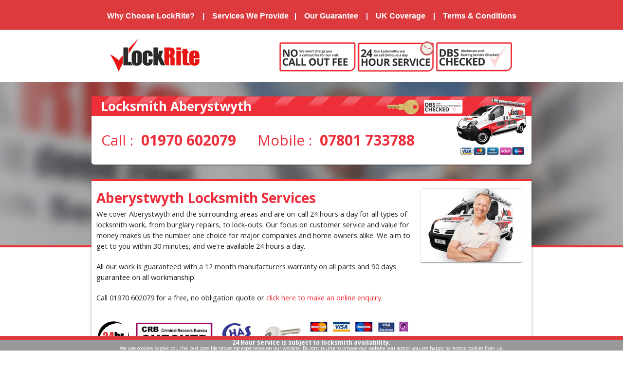

--- FILE ---
content_type: text/html; charset=UTF-8
request_url: https://need-a-locksmith.com/Aberystwyth
body_size: 43350
content:
<!doctype html>
<html class="no-js" lang="en">
  <head>
    <meta http-equiv="Content-Type" content="text/html;charset=iso-8859-1"/>
    <meta name="viewport" content="width=device-width, initial-scale=1.0" />
    <meta name="SERVER" content="GDVPS" />
    <title>LockRite Locksmith Aberystwyth - Call 01970 602079</title>
	<meta name="Keywords" content="locksmith Aberystwyth" /> 
	<meta name="description" content="LockRite Locksmith Aberystwyth - Call 01970 602079 now for a locksmith! Available 24/7 - no call out fee" /> 
    <link rel="stylesheet" href="css/style.css" />
    <link rel="stylesheet" href="css/foundation.css" />
    <script src="/js/vendor/modernizr.js"></script>
    <link rel="stylesheet" href="/css/font-awesome.css">
    <link href="https://fonts.googleapis.com/css?family=Open+Sans:400,700" rel='stylesheet' type='text/css'>
    
        
  </head>
  <body>
  
<!--<script type="text/javascript" src="//s7.addthis.com/js/300/addthis_widget.js#pubid=ra-5437ae694a6b5d1c" async="async"></script>-->  
  
<div id="topNav" class="hide-for-small">
<div class="menu"><a class="showContent" href="#" rel="nofollow" data-reveal-id="ChooseLockRiteModal">Why Choose LockRite?</a> &nbsp;&nbsp;&nbsp;|&nbsp;&nbsp;&nbsp; <a class="showContent" href="#" data-reveal-id="LocksmithServices" rel="nofollow">Services We Provide</a>&nbsp;&nbsp;&nbsp;|&nbsp;&nbsp;&nbsp; <a class="showContent" href="#" rel="nofollow" data-reveal-id="LockRiteGuarantee">Our Guarantee</a> &nbsp;&nbsp;&nbsp;|&nbsp;&nbsp;&nbsp; <a class="showContent" href="#" data-reveal-id="UKCoverage">UK Coverage</a> &nbsp;&nbsp;&nbsp;|&nbsp;&nbsp;&nbsp; <a class="showContent" href="#" rel="nofollow" data-reveal-id="TCModal">Terms &amp; Conditions</a></div>
</div>
  
  
  <div id="header">
	<div class="row">
		<div class="large-12 columns lr-logo text-center">
			<a href="index.php"><img class="logo show-for-small" src="/img/lockrite-locksmith-franchise-logo.png" alt="LockRite Professional Locksmith Services in Aberystwyth" title="LockRite Professional Locksmith Services in Aberystwyth" style="max-width:100px;"></a>
<img class="hide-for-small" style="margin:0px auto;" src="/img/locksmith-top-banner.png" alt="LockRite Professional Locksmith Services in Aberystwyth" title="LockRite Professional Locksmith Services in Aberystwyth">
		</div>
  
	</div>
</div>

        
        </div>
        
   
   
        
<div id="hero-bg">    


<div class="row">        
<div id="locksmithCTA" class="large-12 columns">

<div id="titleCTA">

<h1>Locksmith Aberystwyth</h1>


</div>

<div id="phonenumbersCTA">

 
<img class="hide-for-small ctaImage" src="img/need-a-a-locksmith-cta-image.png" alt="LockRite Van and Payment Cards Accepted">
    
<h2 class="red"><span class="hide-for-small" style="font-weight:normal;">Call : &nbsp;</span>01970 602079</h2>
<h2 class="red"><span class="hide-for-small" style="font-weight:normal;">Mobile : &nbsp;</span>07801 733788</h2>
     
  




 <img src="https://need-a-locksmith.com/locksmith-image/LockRite-Locksmith.jpg" alt="Your local Aberystwyth locksmith" class="locksmith-photo-top show-for-small" />

</div>

</div>        
</div>   
       

</div>


<div id="container" class="row">




    <div class="row">
      <div class="large-12 columns">
      
 <img src="https://need-a-locksmith.com/locksmith-image/LockRite-Locksmith.jpg" alt="Your local Aberystwyth locksmith" class="hide-for-small engineer-photo right" />
 
    
      <span id="starRating"></span>
      
<div id="social-buttons" class="hide-for-small">
    <!-- AddThis Button BEGIN -->
    <div class="addthis_toolbox addthis_default_style addthis_32x32_style"> <a class="addthis_button_preferred_1"></a> <a class="addthis_button_preferred_2"></a> <a class="addthis_button_preferred_3"></a> <a class="addthis_button_preferred_4"></a> <a class="addthis_button_compact"></a> </div>
    <script type="text/javascript">var addthis_config = {"data_track_addressbar":true};</script>
    <script type="text/javascript" src="https://s7.addthis.com/js/250/addthis_widget.js#pubid=lockrite"></script>
    <!-- AddThis Button END -->      
      
  </div>
       
   <h1 class="pageTitle hide-for-small red">Aberystwyth Locksmith Services</h1>
    <div class="right">
    
    
    
    </div>
    
<p>We cover Aberystwyth and the surrounding areas and are on-call 24 hours a day for all types of locksmith work, from burglary repairs, to lock-outs. Our focus on customer service and value for money makes us the number one choice for major companies and home owners alike. We aim to get to you within 30 minutes, and we're available 24 hours a day.</p>

<p>All our work is guaranteed with a 12 month manufacturers warranty on all parts and 90 days guarantee on all workmanship.</p>
    
<p class="hide-for-small">Call 01970 602079 for a free, no obligation quote or <a href="https://need-a-locksmith.com/booking-form.php?area=Aberystwyth">click here to make an online enquiry</a>.</p>    
    
    <div class="text-center show-for-small">    
   <h4 class="red">Call Now : 01970 602079</h4>
     


</div>
<br/>

    
    <img src="/img/24hr-locksmith-services-crb-checked.png" alt="LockRite Locksmith Services - CRB Checked - 24 Hour - Work Guaranteed">

    
</div>



</div>

</div>


<div id="locksmithServices" class="row">

     <p class="small-text right"><em>Click Service To Expand</em></p>   
<h4>Services</h4>
<hr/>
<dl class="accordion" data-accordion>
  <dd>
    <a href="#panel1">Lock Changes &amp; Replacements<span class="right"><i class="fa fa-plus-circle"></i></span></a>
    <div id="panel1" class="content active">
    <img src="/img/lock-and-keys.jpg" alt="Locks and Keys">
<p>Our engineers carry a wide range of replacement locks and cylinders which means we can usually effect repairs and replacements in one visit, saving you time and money.</p>

    </div>
  </dd>
  <dd>
    <a href="#panel2">Gain Entry<span class="right"><i class="fa fa-plus-circle"></i></span></a>
    <div id="panel2" class="content">
    <img src="/img/letter-box-opener.jpg" alt="Letter Box Opener">
<p>We have been trained to gain entry using the latest non-destructive techniques & equipment.</p>

<p>So, if you've misplaced your keys or find you're locked out, then we can get you back in without unnecessary damage to your property. Also, because we're local to you, we can usually get there within 30 - 60 minutes.</p>
    </div>
  </dd>
  <dd>
    <a href="#panel3">Repair Services<span class="right"><i class="fa fa-plus-circle"></i></span></a>
    <div id="panel3" class="content">
    <img src="/img/damaged-door.jpg" alt="Repair Services">
      <p>If your house has been broken into, more often than not there will be damage where the burglar has forced entry. In these cases there is an urgent need to make the premises secure.</p>

    </div>
  </dd>
  
  <dd>
    <a href="#panel4">Security Surveys<span class="right"><i class="fa fa-plus-circle"></i></span></a>
    <div id="panel4" class="content">
    <img src="/img/home-security.jpg" alt="Home Security Surveys">
      <p>Is your home secure? If you're in any doubt at all, why not book a security survey? Simply call <a href="tel:01970 602079" class="phone">01970 602079</a> and we'll be happy to help!</p>

    </div>
  </dd>
  
  <dd>
    <a href="#panel5">Emergency Entry<span class="right"><i class="fa fa-plus-circle"></i></span></a>
    <div id="panel5" class="content">
    <img src="/img/letter-box-opener.jpg" alt="Letterbox Opener">
<p>If you've misplaced your keys or find you're locked out, then we can get you back in without unnecessary damage to your property. Also, because we're local to you, we can usually get there within 30 - 60 minutes.</p>

    </div>
  </dd>
  
    <dd>
    <a href="#panel6">uPVC Doors and Locks<span class="right"><i class="fa fa-plus-circle"></i></span></a>
    <div id="panel6" class="content">
    <img src="/img/uPVC-lock.jpg" alt="uPVC Door Lock">
<p>Specialists in uPVC multi-point door locks and mechanisms, we carry all the necessary spares to repair over 95% of common uPVC door & lock problems on the spot, within an hour!</p>

    </div>
  </dd>
  
      <dd>
    <a href="#panel7">British Standard<span class="right"><i class="fa fa-plus-circle"></i></span></a>
    <div id="panel7" class="content">
    <img src="/img/kite-mark.jpg" alt="British Standard Kite Mark">
<p>When it comes to your security, quality speaks volumes. We are able to offer British Standard, insurance approved mechanisms and all parts come with a 12 month manufacturers warranty as standard.</p>

    </div>
  </dd>
  
        <dd>
    <a href="#panel8">Mobile Key Cutting<span class="right"><i class="fa fa-plus-circle"></i></span></a>
    <div id="panel8" class="content">
    <img src="/img/mobile-key-cutting.jpg" alt="Mobile Key Cutting">
<p>LockRite vans are equipped with key-cutting equipment and a wide range of common household and commercial key blanks. So, extra keys for the office or family can be supplied on the spot at a fraction of the usual cost.</p>

    </div>
  </dd>
  
          <dd>
    <a href="#panel9">Commercial Work<span class="right"><i class="fa fa-plus-circle"></i></span></a>
    <div id="panel9" class="content">
    <img src="/img/corporate-building.jpg" alt="Commercial Work">
<p>We provide a full range of commercial services, from simple lock replacement to master key and access systems. We also provide reliable locksmith attendance for bailiffs and warrant work.</p>

    </div>
  </dd>
  
</dl>  



  

</div>


<div id="locksmithNews" class="row">

    <div class="row">
      <div class="large-12 columns">
<h4 class="red">Aberystwyth Locksmith News</h4>


   <div style='clear:left;margin-bottom:20px;' class='blogEntry'><hr/><h4>How To Protect Your Valuables For Free</h4><p>Getting burgled can be an incredibly emotionally distressing experience, especially when valuable or sentimental belongings are lost.  Immobilise is a free online service, fully supported by the police (via the <a title="Secured by Design" href="http://www.securedbydesign.com/" target="_blank">Secured by Design</a> initiative), in association with the <a title="National Mobile Property Register" href="https://thenmpr.com/" target="_blank">National Mobile Property Register (NMPR)</a>.  Subscribers can register their valuables with the database and add photos, descriptions etc. so that in the case of their property being stolen and then found by Police, it can easily be returned to them. With almost 30,000,000 items registered it is the world’s largest free property register and is used by all 43 Police forces in the UK.  It can also help greatly with insurance claims and crime reports as you have a way to show exactly what was taken and the preventative measures you had in place.<br /><br />You can register for free with the Immobilise service at <strong><a title="Immobilise website" href="https://www.immobilise.com" target="_blank">www.immobilise.com</a></strong>.<br /><br />&nbsp;</p></div><div style='clear:left;margin-bottom:20px;' class='blogEntry'><hr/><h4>Thieves Targeting Houses With Locksmith Stickers</h4><p>Thieves are using stickers advertising a fictitious local locksmith company to mark homes which are an 'easy target'. The criminals carry out a preliminary reconnaissance on the area and mark houses which are deemed as having poor security measures in place. They later return to break into the houses which have already been marked as targets. The authorities are advising residents to remove the stickers immediately if they see any on their doors or windows.<br /><br />Is your home secure?  Call us today on 01970 602079 to arrange a security check on your premises.<br /><br />You can read more about this story at <a href="http://www.bbc.co.uk/news/uk-england-london-24994148" target="_blank">http://www.bbc.co.uk/news/uk-england-london-24994148</a></p></div><div style='clear:left;margin-bottom:20px;' class='blogEntry'><hr/><h4>Tips For Choosing a Locksmith in Aberystwyth</h4><p><p>There are many factors to consider when choosing a locksmith in Aberystwyth.  Our checklist below should help you when making a decision.</p><br /><ul><br />	<li>Check the locksmith is <a href="https://www.gov.uk/dbs-check-applicant-criminal-record" target="_blank">DBS (CRB) checked</a>.  This will reveal whether they have a hidden criminal past.  You need someone you can trust working with your home security, so if they do not have a clean DBS (CRB) check walk away.</li><br />	<li>Check the price quoted is what you will pay.  Many locksmiths will quote one price on the phone only to bump the price up dramatically once the work has been undertaken.  Make sure you know what you will be paying before work commences and sign something agreeing to the charges.</li><br />	<li>Make sure you are happy with what the locksmith says regarding your home security and don't be pressurised into an expensive upsell.  Not all locks are equal, and some cheaper locks do not provide adequate security for home insurance purposes so make sure if you're having new locks installed they are right for you.</li><br />	<li>Always use a trusted locksmith with a decent reputation and accountability.  There are many rogue traders who just want to rip customers off.  Check their websites for testimonials and guarantees.  If anything looks or feels dodgy, walk away and find another locksmith.</li><br />	<li>Call their advertised number and see how long it takes them to answer.  If calls are left ringing with no answer or diverts to voicemail numerous times it could indicate they will be difficult to get hold of if there is a problem with their work.  Use a locksmith who answers their phone!</li><br /></ul><br /><p>Hopefully this checklist will help you to choose the best Aberystwyth locksmith for your needs. All LockRite locksmiths are DBS (CRB) checked and will always confirm the price you will pay before commencing any work. Call 01970 602079 now for a free, no obligation quote.</p></p></div><div style='clear:left;margin-bottom:20px;' class='blogEntry'><hr/><h4>Home Security Tips for Homeowners in Aberystwyth</h4><p>Your home should always look like it is occupied. Invest in timers to automatically turn on and off any electronics at various times. This will give your home the appearance of someone being there. This will help to deter burglars.

While an alarm system or other security measures can make your home much safer, you must be sure that your security wiring isn't exposed. Intruders can get around security systems and into a home by cutting the wires. Make it hard for intruders and bury the wires or hide them inside your walls, if possible.

Keep the outside areas of your home well lit. Burglars seek darkness so that they can stay hidden. Install some outside lights so you can see everything outside. This includes doorways and porches, the garage, and windows on ground floors which may invite intruders.</p></div><div style='clear:left;margin-bottom:20px;' class='blogEntry'><hr/><h4>Van Drivers At Risk Of Theft</h4><p>Many of Britain’s van drivers could be putting themselves at risk of theft without the correct  level of insurance cover according to a survey by a leading insurance comparison website.<br /><br />Approximately 65% of van owners surveyed, which included many small businesses, said they used their vans to transport tools, goods or equipment and over half of those surveyed said they left items in their vehicles overnight.<br /><br />Approximately 10% of those surveyed also admitted to selecting the 'social only' insurance level to reduce insurance costs which would not be adequate for a business/commercial insurance claim.<br /><br /><a href="http://www.locksmithjournal.co.uk/van-drivers-put-their-vehicles-at-risk-of-theft" target="_blank">Van drivers put their vehicles at risk of theft</a></p></div><div style='clear:left;margin-bottom:20px;' class='blogEntry'><hr/><h4>Simple Suggestions For Maximizing Your Home's Security</h4><p>Many homeowners are unsure of what is necessary in home security. It can be easy to over do it as well as not have enough security measures in place. Use the tips below and create a home security plan that will work for you.

Locksmith

If you are moving into a new home, the first thing you should do to make your home more secure is to change the locks. You do not have to change the actual locks, a locksmith can re-key the locks to make them inaccessible with any of the previous keys.

To avoid being accidentally locked out of their own home, some people like to hide a key to their house in various outside places, such as under a flower pot, under the welcome mat or inside a fake rock in their landscaping. If you are guilty of this behavior, stop immediately! Numerous home invasions occur because the intruder searched for a hidden key and found it. It will be less costly to call a locksmith than it is to replace your stolen valuables.

Locks

You should change the locks to your new home as soon as you buy it. Even if the owner tells you that you have all of the keys, there may be a chance this is not true. You don't want to take the chance that some unknown person will have access to your home.

Change your locks whenever you undergo a major life change. Whether it is moving into a new home or a former relationship moving out, you should always be aware of who has a copy of the keys to your home. You should also change your locks anytime you lose your keys.

Effectively securing your home will make a big difference in the way you feel when at home and when leaving it empty. You now have the information that you need to make it happen. The above tips are just a starting point for you, so take them and get to work on your home security plan today.</p></div><div style='clear:left;margin-bottom:20px;' class='blogEntry'><hr/><h4>Identifying Different Types of Door Lock</h4><p>When calling a locksmith it is important to know what type of lock needs fixing or replacing.  Use our visual guide below to identify your particular lock type.<br /><br /><span style="text-decoration:underline;"><strong>Wood Door</strong></span><br /><br /><img title="Wood Door Locks - Rim Cylinder, Sash Mortice Dead Bolt" src="//www.lockrite.org/images/wood-door-locks.jpg" alt="Wood Door Locks - Rim Cylinder, Mortice Sash Lock, Mortice Dead Bolt " width="600" height="220" /><br /><br /><span style="text-decoration:underline;"><strong>uPVC Door</strong></span><br /><br /><img title="UPVC Door Locks - Euro Cylinder, Thumb Turn Cylinder" src="//www.lockrite.org/images/upvc-door-locks.jpg" alt="UPVC Door Locks - Euro Cylinder, Thumb Turn Cylinder" width="600" height="220" /><br /><br /><strong><span style="text-decoration:underline;">Aluminium Door</span></strong><br /><br /><img title="Aluminium Door Locks - Screw in Rim Cylinder, Oval Cylinder, Euro Cylinder" src="//www.lockrite.org/images/aluminium-door-locks.jpg" alt="Aluminium Door Locks - Screw in Rim Cylinder, Oval Cylinder, Euro Cylinder" width="600" height="220" /></p></div><div style='clear:left;margin-bottom:20px;' class='blogEntry'><hr/><h4>25% Of All Vehicle Thefts Now Involve The Use Of A Key</h4><p>The latest UK crime statistics show an alarming rise in vehicle thefts involving the use of a key with 25 percent of all stolen vehicles now being taken with the original key or a cloned copy.

It is important to lock your car, even when kept in a garage, and ensure your car keys are kept out of sight from the opportunist thief as a car which is stolen with the use of a key is unlikely to be covered in the event of an insurance claim.</p></div><div style='clear:left;margin-bottom:20px;' class='blogEntry'><hr/><h4>Beware of short fitting screws</h4><p>Almost every time I got called out to a burglary, the suspects had forced entry to the front door via "kick the door in".
<div>Which means, whatever lock is there, the door has been severely damaged and the lock has parted from the door.
<div></div>
<div>I always wonder how short the fitting screws are which had been used to secure the lock in the first place. Sometimes as short as 1.5 cm!</div>
<div></div>
<div>A bit of caution here: make sure, no - better: <strong>insist that fitting screws are long enough on both the locks and the catch.</strong> They need to be longer than four - or better - five cm.</div>
<div><strong>Your door might just hold on that bit longer to resist!</strong></div>
</div></p></div><div style='clear:left;margin-bottom:20px;' class='blogEntry'><hr/><h4>Check Burglary Statistics in Aberystwyth</h4><p><p>Home security is always worth considering, and even more so if you happen to live in an area which is prone to crime.  The website www.police.uk has an online, interactive map which shows you crime and burglary levels in your area.</p><strong><a href="https://www.police.uk/pu/your-area/" target="_blank" rel="nofollow">Click here to view crime and burglary statistics for Aberystwyth</a></strong></p></div><div style='clear:left;margin-bottom:20px;' class='blogEntry'><hr/><h4>Would you risk all your possessions for the sake of a few pounds?</h4><p>Do you know who else might have a key to your property?  If you are renting or have bought a property and never had your locks changed then a complete stranger may have a key to your home.  Also, if your house is entered without forced entry it is very unlikely an insurance company will pay out in the event of a claim.

You can prevent this often overlooked scenario from ever occurring by simply getting your locks changed. Call now for a quote.</p></div><div style='clear:left;margin-bottom:20px;' class='blogEntry'><hr/><h4>Renewing Your Insurance</h4><p>When renewing your insurance it pays to read the small print detailing the type of locks that the insurer requires and approves. If the locks you have are not approved, this may invalidate any claim due to forced entry into your property.</p></div><div style='clear:left;margin-bottom:20px;' class='blogEntry'><hr/><h4>Prolong The Life Of UPVC Doors</h4><p>I would always recommend having your UPVC doors realigned and adjusted by a skilled trades person. If your doors start to stick or catch on the frame, this adjustment will prolong the life of the lock and help limit the chance of future problems.</p></div><div style='clear:left;margin-bottom:20px;' class='blogEntry'><hr/><h4>Home Security Tips - Garden Sheds</h4><p>Thefts from gardens and garden sheds, this has always been a problem, but with a few simple steps like putting a secure lock on your shed or garden store and back gate. Also putting your gardening tools/equipment, bicycles etc away and out of sight when they are not being used will also help to deter to oppotunist thief.</p></div>
<!---->
<!-- -->   
</div>



</div>

</div>
 <div id="Mobilefooter" class="show-for-small">

<div class="row">

<div class="large-12 columns">


<a href="#" class="small-text left" data-reveal-id="TCModal" data-reveal>Terms and Conditions</a>
<div style="float:right;">
      <a href="https://www.iubenda.com/privacy-policy/13074260" class="iubenda-white no-brand iubenda-embed iub-legal-only" title="Privacy Policy">Privacy Policy</a> <script type="text/javascript">(function (w,d) {var loader = function () {var s = d.createElement("script"), tag = d.getElementsByTagName("script")[0]; s.src="https://cdn.iubenda.com/iubenda.js"; tag.parentNode.insertBefore(s,tag);}; if(w.addEventListener){w.addEventListener("load", loader, false);}else if(w.attachEvent){w.attachEvent("onload", loader);}else{w.onload = loader;}})(window, document);</script>
</div>

</div>

</div>

</div>

<script>
if (engineerStatus == 0) { // If status is online
}
</script>



<div class="row">

<div style="text-center">
      <a href="https://www.iubenda.com/privacy-policy/13074260" class="iubenda-white no-brand iubenda-embed iub-legal-only" title="Privacy Policy">Privacy Policy</a> <script type="text/javascript">(function (w,d) {var loader = function () {var s = d.createElement("script"), tag = d.getElementsByTagName("script")[0]; s.src="https://cdn.iubenda.com/iubenda.js"; tag.parentNode.insertBefore(s,tag);}; if(w.addEventListener){w.addEventListener("load", loader, false);}else if(w.attachEvent){w.attachEvent("onload", loader);}else{w.onload = loader;}})(window, document);</script>
</div>

<div id="footer" class="large-12 columns text-center hide-for-small">
      

<img src="/img/24hr-locksmith-services-crb-checked.png" alt="24hr Locksmith Services - CRB Checked - All Work Guaranteed - Call Now!" />
<br />
<p style="color:#999999" class="small-text" >&copy; Copyright 2026 LockRite Locksmiths Ltd	&middot; Head Office: 8 Christow Road, Exeter, EX2 8QP<br/><br/>
</p>
<p style="color:#999999"><a class="small-text" href="http://www.lockrite-london.co.uk">LockRite London Website</a> - <a class="small-text" href="https://www.ritefranchise.co.uk/" style="color:#aaa">Locksmith Franchise</a> - <a class="small-text"  href="/Common%20Lock%20Faults">Common Lock Faults</a></p> 


</div>
</div>


<div id="privacydisclaimer">
<div align="center" class="cookieText"><span class="text" style="font-size: 12px;font-weight: bold;"><!--<a href="/privacy-policy.php" target="_blank" style="color:#FFF; font-weight:bold;" class="">Learn More &raquo;</a>-->24 Hour service is subject to locksmith availability.</span></br/><span class="text">We use cookies to give you the best possible browsing experience on our website.
By continuing to browse our website you accept you are happy to receive cookies from us.</span></div>
</div>






<div id="bottomNav" class="hide-for-small" style="z-index:999;">
</div> 
  <div id="ChooseLockRiteModal" class="reveal-modal" data-reveal>
<div style="border:solid; border-width:1px;padding:10px;border-color:#999999;">
<h1 style="background-color:#ee2e39;color:#FFFFFF;text-align:center;">Why Choose LockRite Locksmiths?</h1>
<p style="font-weight:normal;">When it comes to something as sensitive as securing your property you need to be 100% sure you can trust the person doing the job.<br/>
</p>
<h1><font color="#000">Lock</font><font color="#FF0000">Rite</font> <font color="#000">is Different</font></h1>
<ul>
<li style="list-style-image:url(_css-images/tick.jpg);">
<p style="font-weight:normal;">We are a national company with a UK wide network of local locksmiths who can
be with you within 30-60 minutes (in most cases).</p>
</li>
<li style="list-style-image:url(_css-images/tick.jpg);">
<p style="font-weight:normal;">All LockRite locksmiths are fully trained in the latest non destructive entry techniques and are CRB (Criminal Records Bureau) checked so
  you know when you book
a LockRite locksmith you are booking a trustworthy professional.</p>
</li>
<li style="list-style-image:url(_css-images/tick.jpg);">
<p style="font-weight:normal;">All work is 100% guaranteed with 12 months guarantee on all parts and 90 days guarantee on all workmanship. Customer services can be contacted Mon - Sun, 8am - 6pm on 0800 0612 677 if you have any queries or concerns about the service you have received from one of our locksmiths..</p>
</li>
<li style="list-style-image:url(_css-images/tick.jpg);">
<p style="font-weight:normal;">Call us now for a competitive quote and peace of mind you are dealing with a company that cares about your security.</p>
</li>
</ul>
</div>
<p style="font-weight:normal;font-family:Arial, Helvetica, sans-serif;">&nbsp;</p>
  <a class="close-reveal-modal">&#215;</a>
</div>


<div id="LocksmithServices" class="reveal-modal" data-reveal>
<div style="border:solid; border-width:1px;padding:10px;border-color:#999999;">
<h1 style="background-color:#ee2e39;color:#FFFFFF;text-align:center;">Locksmith Services</h1>

  


    <div style="margin-bottom:50px;">
    <hr />
     <img style="float:left;margin-right:10px;" src="/img/letter-box-opener.jpg" title="Specialised lock opening" alt="specialised lock opening" width="160" height="125" /> <h3>Emergency Entry</h3><br/>
      <p style="font-weight:normal;">All our locksmiths are trained at our modern, in-house, City &amp; Guilds training facility to gain entry
      using the latest non-destructive techniques &amp; equipment.</p>
      <p style="font-weight:normal;">So, if you've misplaced your keys or find you're locked out, then we can get you back in <strong>without unnecessary damage</strong> to your property. Also, because we're local to you, we can usually get there<strong> within 30 - 60 minutes.</strong> </p>
      
    </div>


    <div style="margin-bottom:50px;">
    <hr />
      <img style="float:left;margin-right:10px;" src="/img/damaged-door.jpg" title="Damaged door repair" alt="damaged door" width="160" height="125" />  <h3>Repair Services</h3><br/>
      <p style="font-weight:normal;">If your house has been broken into, more often than not there will be damage where the burglar has forced entry. In these cases there is an urgent need to make the premises secure.</p>
      <p style="font-weight:normal;">LockRite can be on the scene within 20-40 minutes (in a majority of cases) to make the necessary repairs and change locks if needed.</p>
    </div>

   
    <div style="margin-bottom:50px;"><hr />
       <img style="float:left;margin-right:10px;" src="/img/lock-and-keys.jpg" title="Replaacement Locks and Keys" alt="Replacement locks &amp; keys" width="160" height="125" /><h3>Replacement Locks and Keys</h3><br/>
      <p style="font-weight:normal;"> Our locksmiths carry a wide range of replacement locks and cylinders which means we can usually effect repairs and replacements in one visit, saving you time and money. </p>
      <p>&nbsp;</p>
    </div>

  
    <div style="margin-bottom:50px;"><hr />
       <img style="float:left;margin-right:10px;" src="/img/kite-mark.jpg" title="British Standard Kite Mark" alt="British Standard Kite Mark" width="160" height="125" /> <h3>British Standard</h3>
       <p style="font-weight:normal;">When it comes to your security, <strong>quality speaks volumes</strong>. We are able to offer <strong>British Standard</strong>, insurance approved mechanisms and all parts come with a 12 month manufacturers warranty as standard.</p>
      <p style="font-weight:normal;">&nbsp;</p>
       <p>&nbsp;</p>
    </div>

 

        <div style="margin-bottom:50px;"><hr />
        <img style="float:left;margin-right:10px;" src="/img/uPVC-lock.jpg" alt="uPVC Doors and Locks" width="160" height="125" title=" Damaged door repair" /> <h3>uPVC Doors and Locks</h3><br/>
      <p style="font-weight:normal;"> Specialists in uPVC multi-point door locks and mechanisms, we carry all the necessary spares to repair over 95% of common uPVC door &amp; lock problems on the spot, within an hour! </p>
       <p>&nbsp;</p>
    </div>




        <div style="margin-bottom:50px;"><hr />
        <img style="float:left;margin-right:10px;" src="/img/mobile-key-cutting.jpg" title="Mobile Key Cutting" alt="Mobile key cutting" width="160" height="125" /> <h3>Mobile Key Cutting</h3><br/>
      <p style="font-weight:normal;"> LockRite vans are equipped with key-cutting equipment and a wide range of common household and commercial key blanks. So, extra keys for the office or family can be supplied on the spot at a fraction of the usual cost. </p>
       <p>&nbsp;</p>
    </div>

       <div style="margin-bottom:50px;"><hr />
       <img style="float:left;margin-right:10px;" src="/img/corporate-building.jpg" alt="Commercial Work" width="160" height="125" title=" Damaged door repair" />  <h3>Commercial Work</h3><br/>
      <p style="font-weight:normal;"> We provide a full range of commercial services, from simple lock replacement to master key and access systems. We also provide reliable locksmith attendance for bailiffs and warrant work. </p>
       <p>&nbsp;</p>
    </div>


    <div style="margin-bottom:50px;"><hr />
       <img style="float:left;margin-right:10px;" src="/img/home-security.jpg" alt="Home Security Survey" width="160" height="125" title=" Damaged door repair" /> <h3>Security Surveys</h3><br/>
      <p style="font-weight:normal;"> Is your home secure? If you're in any doubt at all, why not book a security survey? Simply call <strong>0800 0612 677</strong> and we'll be happy to help!</p>
    </div>

</div>
<p style="font-weight:normal;font-family:Arial, Helvetica, sans-serif;">&nbsp;</p>
  <a class="close-reveal-modal">&#215;</a>
</div>




<div id="LockRiteGuarantee" class="reveal-modal" data-reveal>
<div style="border:solid; border-width:1px;padding:10px;border-color:#999999;">
<h1 style="background-color:#ee2e39;color:#FFFFFF;text-align:center;">Our Guarantee</h1>
<p style="font-weight:normal;">Customer satisfaction is the number one priority at <b><font color="#000">Lock</font><font color="#FF0000">Rite</font></b></p>
<p style="font-weight:normal;">All our work is guaranteed with a 12 month manufacturers warranty on all parts and 90 days guarantee on all workmanship<br/>and our customer service team is available 24/7 to discuss any queries on 0800 0612 677.</p>
</div>
<p style="font-weight:normal;font-family:Arial, Helvetica, sans-serif;">&nbsp;</p>
  <a class="close-reveal-modal">&#215;</a>
</div>



<div id="UKCoverage" class="reveal-modal" data-reveal>
<div style="border:solid; border-width:1px;padding:10px;border-color:#999999;">
<h1 style="background-color:#ee2e39;color:#FFFFFF;text-align:center;">UK Locksmith Coverage</h1>
<h1>We have local locksmiths in the following areas throughout the UK:</h1>
<p>All our locksmiths are self employed individuals working within your locality. By choosing LockRite you are choosing to support local business.</p>
<br />
<div class='titleLetter'>A</div><a href='/Abbey Hey'>Locksmith Abbey Hey</a> - <a href='/Abbey Wood'>Locksmith Abbey Wood</a> - <a href='/Abbeydale'>Locksmith Abbeydale</a> - <a href='/Abbots Langley'>Locksmith Abbots Langley</a> - <a href='/Aberaeron'>Locksmith Aberaeron</a> - <a href='/Abercarn'>Locksmith Abercarn</a> - <a href='/Aberdare'>Locksmith Aberdare</a> - <a href='/Aberdeen'>Locksmith Aberdeen</a> - <a href='/Aberdovey'>Locksmith Aberdovey</a> - <a href='/Aberfeldy'>Locksmith Aberfeldy</a> - <a href='/Abergavenny'>Locksmith Abergavenny</a> - <a href='/Abergele'>Locksmith Abergele</a> - <a href='/Aberlour'>Locksmith Aberlour</a> - <a href='/Abernyte'>Locksmith Abernyte</a> - <a href='/Abertillery'>Locksmith Abertillery</a> - <a href='/Aberystwyth'>Locksmith Aberystwyth</a> - <a href='/Abingdon'>Locksmith Abingdon</a> - <a href='/Aboyne'>Locksmith Aboyne</a> - <a href='/Accrington'>Locksmith Accrington</a> - <a href='/Ackleton'>Locksmith Ackleton</a> - <a href='/Acocks Green'>Locksmith Acocks Green</a> - <a href='/Acton'>Locksmith Acton</a> - <a href='/Acton (W3)'>Locksmith Acton (W3)</a> - <a href='/Addington'>Locksmith Addington</a> - <a href='/Addlestone'>Locksmith Addlestone</a> - <a href='/Adwick le Street'>Locksmith Adwick le Street</a> - <a href='/Aigburth'>Locksmith Aigburth</a> - <a href='/Aintree'>Locksmith Aintree</a> - <a href='/Airdrie'>Locksmith Airdrie</a> - <a href='/Albrighton'>Locksmith Albrighton</a> - <a href='/Alcester'>Locksmith Alcester</a> - <a href='/Aldeburgh'>Locksmith Aldeburgh</a> - <a href='/Aldermaston'>Locksmith Aldermaston</a> - <a href='/Aldershot'>Locksmith Aldershot</a> - <a href='/Aldgate'>Locksmith Aldgate</a> - <a href='/Aldridge'>Locksmith Aldridge</a> - <a href='/Alexandria'>Locksmith Alexandria</a> - <a href='/Alford'>Locksmith Alford</a> - <a href='/Alford (AB33)'>Locksmith Alford (AB33)</a> - <a href='/Alfreton'>Locksmith Alfreton</a> - <a href='/Allerton'>Locksmith Allerton</a> - <a href='/Alloa'>Locksmith Alloa</a> - <a href='/Almondsbury'>Locksmith Almondsbury</a> - <a href='/Alnwick'>Locksmith Alnwick</a> - <a href='/Alperton (HA0)'>Locksmith Alperton (HA0)</a> - <a href='/Alresford'>Locksmith Alresford</a> - <a href='/Alsager'>Locksmith Alsager</a> - <a href='/Alston'>Locksmith Alston</a> - <a href='/Alton'>Locksmith Alton</a> - <a href='/Altrincham'>Locksmith Altrincham</a> - <a href='/Alva'>Locksmith Alva</a> - <a href='/Alvechurch'>Locksmith Alvechurch</a> - <a href='/Alverley'>Locksmith Alverley</a> - <a href='/Alveston'>Locksmith Alveston</a> - <a href='/Alyth'>Locksmith Alyth</a> - <a href='/Amblecote'>Locksmith Amblecote</a> - <a href='/Ambleside'>Locksmith Ambleside</a> - <a href='/Amersham'>Locksmith Amersham</a> - <a href='/Amesbury'>Locksmith Amesbury</a> - <a href='/Ammanford'>Locksmith Ammanford</a> - <a href='/Amulree'>Locksmith Amulree</a> - <a href='/Ancoats'>Locksmith Ancoats</a> - <a href='/Andover'>Locksmith Andover</a> - <a href='/Anerley'>Locksmith Anerley</a> - <a href='/Anfield'>Locksmith Anfield</a> - <a href='/Angus'>Locksmith Angus</a> - <a href='/Anstruther'>Locksmith Anstruther</a> - <a href='/Appleby-in-Westmorland'>Locksmith Appleby-in-Westmorland</a> - <a href='/Arbourthorne'>Locksmith Arbourthorne</a> - <a href='/Arbroath'>Locksmith Arbroath</a> - <a href='/Ardler'>Locksmith Ardler</a> - <a href='/Ardossan'>Locksmith Ardossan</a> - <a href='/Ardrossan'>Locksmith Ardrossan</a> - <a href='/Ardwick'>Locksmith Ardwick</a> - <a href='/Arkholme'>Locksmith Arkholme</a> - <a href='/Arlesey'>Locksmith Arlesey</a> - <a href='/Armadale'>Locksmith Armadale</a> - <a href='/Armathwaite'>Locksmith Armathwaite</a> - <a href='/Armley'>Locksmith Armley</a> - <a href='/Arnold'>Locksmith Arnold</a> - <a href='/Arnside'>Locksmith Arnside</a> - <a href='/Arthog'>Locksmith Arthog</a> - <a href='/Arundel'>Locksmith Arundel</a> - <a href='/Ascot'>Locksmith Ascot</a> - <a href='/Ashbourne'>Locksmith Ashbourne</a> - <a href='/Ashburton'>Locksmith Ashburton</a> - <a href='/Ashby-de-la-Zouch'>Locksmith Ashby-de-la-Zouch</a> - <a href='/Ashford'>Locksmith Ashford</a> - <a href='/Ashford (TW15)'>Locksmith Ashford (TW15)</a> - <a href='/Ashington'>Locksmith Ashington</a> - <a href='/Ashover'>Locksmith Ashover</a> - <a href='/Ashtead'>Locksmith Ashtead</a> - <a href='/Ashton under Lyne'>Locksmith Ashton under Lyne</a> - <a href='/Ashton-in-makerfield'>Locksmith Ashton-in-makerfield</a> - <a href='/Ashton-under-lyne'>Locksmith Ashton-under-lyne</a> - <a href='/Askam-in-Furness'>Locksmith Askam-in-Furness</a> - <a href='/Aspatria'>Locksmith Aspatria</a> - <a href='/Aspull'>Locksmith Aspull</a> - <a href='/Aston'>Locksmith Aston</a> - <a href='/Aston, B6'>Locksmith Aston, B6</a> - <a href='/Atherstone'>Locksmith Atherstone</a> - <a href='/Atherton'>Locksmith Atherton</a> - <a href='/Attercliffe'>Locksmith Attercliffe</a> - <a href='/Attleborough'>Locksmith Attleborough</a> - <a href='/Auchinleck'>Locksmith Auchinleck</a> - <a href='/Auchterarder'>Locksmith Auchterarder</a> - <a href='/Avonmouth'>Locksmith Avonmouth</a> - <a href='/Axbridge'>Locksmith Axbridge</a> - <a href='/Axminster'>Locksmith Axminster</a> - <a href='/Aylesbury'>Locksmith Aylesbury</a> - <a href='/Aylesford'>Locksmith Aylesford</a> - <a href='/Ayr'>Locksmith Ayr</a> - <div class='titleLetter'>B</div><a href='/Babraham'>Locksmith Babraham</a> - <a href='/Bacup'>Locksmith Bacup</a> - <a href='/Bagillt'>Locksmith Bagillt</a> - <a href='/Bagshot'>Locksmith Bagshot</a> - <a href='/Baguley'>Locksmith Baguley</a> - <a href='/Bailrigg'>Locksmith Bailrigg</a> - <a href='/Bakewell'>Locksmith Bakewell</a> - <a href='/Bala'>Locksmith Bala</a> - <a href='/Baldock'>Locksmith Baldock</a> - <a href='/Balgay'>Locksmith Balgay</a> - <a href='/Balham'>Locksmith Balham</a> - <a href='/Ballater'>Locksmith Ballater</a> - <a href='/Ballindalloch'>Locksmith Ballindalloch</a> - <a href='/Balmedie'>Locksmith Balmedie</a> - <a href='/Balmerino'>Locksmith Balmerino</a> - <a href='/Balmullo'>Locksmith Balmullo</a> - <a href='/Balsall Heath'>Locksmith Balsall Heath</a> - <a href='/Bamburgh'>Locksmith Bamburgh</a> - <a href='/Bamford'>Locksmith Bamford</a> - <a href='/Bamford (OL11)'>Locksmith Bamford (OL11)</a> - <a href='/Banbury'>Locksmith Banbury</a> - <a href='/Banchory'>Locksmith Banchory</a> - <a href='/Banff'>Locksmith Banff</a> - <a href='/Bangor'>Locksmith Bangor</a> - <a href='/Banstead'>Locksmith Banstead</a> - <a href='/Banwell'>Locksmith Banwell</a> - <a href='/Barcombe'>Locksmith Barcombe</a> - <a href='/Bargoed'>Locksmith Bargoed</a> - <a href='/Barking'>Locksmith Barking</a> - <a href='/Barlaston'>Locksmith Barlaston</a> - <a href='/Barlborough'>Locksmith Barlborough</a> - <a href='/Barmouth'>Locksmith Barmouth</a> - <a href='/Barnard Castle'>Locksmith Barnard Castle</a> - <a href='/Barnes'>Locksmith Barnes</a> - <a href='/Barnet'>Locksmith Barnet</a> - <a href='/Barnetby'>Locksmith Barnetby</a> - <a href='/Barnhill'>Locksmith Barnhill</a> - <a href='/Barnsbury'>Locksmith Barnsbury</a> - <a href='/Barnsley'>Locksmith Barnsley</a> - <a href='/Barnstaple'>Locksmith Barnstaple</a> - <a href='/Barnt Green'>Locksmith Barnt Green</a> - <a href='/Barrhead (G78)'>Locksmith Barrhead (G78)</a> - <a href='/Barrow Upon Humber'>Locksmith Barrow Upon Humber</a> - <a href='/Barrow-in-Furness'>Locksmith Barrow-in-Furness</a> - <a href='/Barrow-on-Trent'>Locksmith Barrow-on-Trent</a> - <a href='/Barry'>Locksmith Barry</a> - <a href='/Bartley Green'>Locksmith Bartley Green</a> - <a href='/Barton On Humber'>Locksmith Barton On Humber</a> - <a href='/Barton On Sea'>Locksmith Barton On Sea</a> - <a href='/Barton-le-Clay'>Locksmith Barton-le-Clay</a> - <a href='/Barton-upon-Humber'>Locksmith Barton-upon-Humber</a> - <a href='/Basildon'>Locksmith Basildon</a> - <a href='/Basingstoke'>Locksmith Basingstoke</a> - <a href='/Baslow'>Locksmith Baslow</a> - <a href='/Bassaleg'>Locksmith Bassaleg</a> - <a href='/Bassetts Pole'>Locksmith Bassetts Pole</a> - <a href='/Bath'>Locksmith Bath</a> - <a href='/Bathgate'>Locksmith Bathgate</a> - <a href='/Batley'>Locksmith Batley</a> - <a href='/Battersea'>Locksmith Battersea</a> - <a href='/Battle'>Locksmith Battle</a> - <a href='/Beaconsfield'>Locksmith Beaconsfield</a> - <a href='/Beaminster'>Locksmith Beaminster</a> - <a href='/Bearwood'>Locksmith Bearwood</a> - <a href='/Beauchief'>Locksmith Beauchief</a> - <a href='/Beaulieu'>Locksmith Beaulieu</a> - <a href='/Beaworthy'>Locksmith Beaworthy</a> - <a href='/Beccles'>Locksmith Beccles</a> - <a href='/Beckenham'>Locksmith Beckenham</a> - <a href='/Beckermet'>Locksmith Beckermet</a> - <a href='/Bedale'>Locksmith Bedale</a> - <a href='/Bedford'>Locksmith Bedford</a> - <a href='/Bedlington'>Locksmith Bedlington</a> - <a href='/Bedminster'>Locksmith Bedminster</a> - <a href='/Bedworth'>Locksmith Bedworth</a> - <a href='/Beeston'>Locksmith Beeston</a> - <a href='/Beeston (LS11)'>Locksmith Beeston (LS11)</a> - <a href='/Beighton'>Locksmith Beighton</a> - <a href='/Beith'>Locksmith Beith</a> - <a href='/Belford'>Locksmith Belford</a> - <a href='/Bellshill'>Locksmith Bellshill</a> - <a href='/Belmont (HA3)'>Locksmith Belmont (HA3)</a> - <a href='/Belmont (HA7)'>Locksmith Belmont (HA7)</a> - <a href='/Belper'>Locksmith Belper</a> - <a href='/Belvedere'>Locksmith Belvedere</a> - <a href='/Bembridge'>Locksmith Bembridge</a> - <a href='/Benfleet'>Locksmith Benfleet</a> - <a href='/Bentley'>Locksmith Bentley</a> - <a href='/Benton'>Locksmith Benton</a> - <a href='/Beoley'>Locksmith Beoley</a> - <a href='/Berkeley'>Locksmith Berkeley</a> - <a href='/Berkhamsted'>Locksmith Berkhamsted</a> - <a href='/Bermondsey'>Locksmith Bermondsey</a> - <a href='/Bestwood Village'>Locksmith Bestwood Village</a> - <a href='/Beswick'>Locksmith Beswick</a> - <a href='/Betchworth'>Locksmith Betchworth</a> - <a href='/Bethnal Green'>Locksmith Bethnal Green</a> - <a href='/Beverley'>Locksmith Beverley</a> - <a href='/Bewdley'>Locksmith Bewdley</a> - <a href='/Bexhill-on-sea'>Locksmith Bexhill-on-sea</a> - <a href='/Bexley'>Locksmith Bexley</a> - <a href='/Bexleyheath'>Locksmith Bexleyheath</a> - <a href='/Bicester'>Locksmith Bicester</a> - <a href='/Bickenhill'>Locksmith Bickenhill</a> - <a href='/Biddenden'>Locksmith Biddenden</a> - <a href='/Biddenham'>Locksmith Biddenham</a> - <a href='/Biddulph'>Locksmith Biddulph</a> - <a href='/Bideford'>Locksmith Bideford</a> - <a href='/Biggin Hill'>Locksmith Biggin Hill</a> - <a href='/Biggleswade'>Locksmith Biggleswade</a> - <a href='/Billericay'>Locksmith Billericay</a> - <a href='/Billesley'>Locksmith Billesley</a> - <a href='/Billingham'>Locksmith Billingham</a> - <a href='/Billingshurst'>Locksmith Billingshurst</a> - <a href='/Bilsthorpe'>Locksmith Bilsthorpe</a> - <a href='/Bilston'>Locksmith Bilston</a> - <a href='/Bingham'>Locksmith Bingham</a> - <a href='/Bingley'>Locksmith Bingley</a> - <a href='/Birchfield, B20'>Locksmith Birchfield, B20</a> - <a href='/Birchington'>Locksmith Birchington</a> - <a href='/Birkenhead'>Locksmith Birkenhead</a> - <a href='/Birkenshaw'>Locksmith Birkenshaw</a> - <a href='/Birley'>Locksmith Birley</a> - <a href='/Birmingham'>Locksmith Birmingham</a> - <a href='/Birmingham Central'>Locksmith Birmingham Central</a> - <a href='/Birnam'>Locksmith Birnam</a> - <a href='/Birstall'>Locksmith Birstall</a> - <a href='/Bishop Auckland'>Locksmith Bishop Auckland</a> - <a href='/Bishops Castle'>Locksmith Bishops Castle</a> - <a href='/Bishops Stortford'>Locksmith Bishops Stortford</a> - <a href='/Bishops Waltham'>Locksmith Bishops Waltham</a> - <a href='/Bishopsteignton'>Locksmith Bishopsteignton</a> - <a href='/Bishopstoke'>Locksmith Bishopstoke</a> - <a href='/Bishopston'>Locksmith Bishopston</a> - <a href='/Bishopsworth'>Locksmith Bishopsworth</a> - <a href='/Bishopton'>Locksmith Bishopton</a> - <a href='/Bitterne'>Locksmith Bitterne</a> - <a href='/Bitton'>Locksmith Bitton</a> - <a href='/Blaby'>Locksmith Blaby</a> - <a href='/Blackburn'>Locksmith Blackburn</a> - <a href='/Blackheath'>Locksmith Blackheath</a> - <a href='/Blackley'>Locksmith Blackley</a> - <a href='/Blackness'>Locksmith Blackness</a> - <a href='/Blackpool'>Locksmith Blackpool</a> - <a href='/Blackwood'>Locksmith Blackwood</a> - <a href='/Blaina'>Locksmith Blaina</a> - <a href='/Blairgowrie'>Locksmith Blairgowrie</a> - <a href='/Blakedown'>Locksmith Blakedown</a> - <a href='/Blakeney'>Locksmith Blakeney</a> - <a href='/Blandford Forum'>Locksmith Blandford Forum</a> - <a href='/Blantyre'>Locksmith Blantyre</a> - <a href='/Blaydon'>Locksmith Blaydon</a> - <a href='/Blaydon-on-tyne'>Locksmith Blaydon-on-tyne</a> - <a href='/Bletchley'>Locksmith Bletchley</a> - <a href='/Bloxham'>Locksmith Bloxham</a> - <a href='/Bloxwich'>Locksmith Bloxwich</a> - <a href='/Blyth'>Locksmith Blyth</a> - <a href='/Blythe Bridge'>Locksmith Blythe Bridge</a> - <a href='/Bodicote'>Locksmith Bodicote</a> - <a href='/Bodmin'>Locksmith Bodmin</a> - <a href='/Bognor Regis'>Locksmith Bognor Regis</a> - <a href='/Boldmere'>Locksmith Boldmere</a> - <a href='/Boldon Colliery'>Locksmith Boldon Colliery</a> - <a href='/Bollington'>Locksmith Bollington</a> - <a href='/Bolsover'>Locksmith Bolsover</a> - <a href='/Bolton'>Locksmith Bolton</a> - <a href='/Bolton le sands'>Locksmith Bolton le sands</a> - <a href='/Boncat'>Locksmith Boncat</a> - <a href='/Boness'>Locksmith Boness</a> - <a href='/Bonnybridge'>Locksmith Bonnybridge</a> - <a href='/Bonnyrigg'>Locksmith Bonnyrigg</a> - <a href='/Boorley Green'>Locksmith Boorley Green</a> - <a href='/Bootle'>Locksmith Bootle</a> - <a href='/Bordesley'>Locksmith Bordesley</a> - <a href='/Bordesley Green'>Locksmith Bordesley Green</a> - <a href='/Bordon Heath'>Locksmith Bordon Heath</a> - <a href='/Borehamwood'>Locksmith Borehamwood</a> - <a href='/Borough Green'>Locksmith Borough Green</a> - <a href='/Boroughbridge'>Locksmith Boroughbridge</a> - <a href='/Borth'>Locksmith Borth</a> - <a href='/Boscastle'>Locksmith Boscastle</a> - <a href='/Boscombe'>Locksmith Boscombe</a> - <a href='/Boston'>Locksmith Boston</a> - <a href='/Bothwell'>Locksmith Bothwell</a> - <a href='/Botley'>Locksmith Botley</a> - <a href='/Bournbrook'>Locksmith Bournbrook</a> - <a href='/Bourne'>Locksmith Bourne</a> - <a href='/Bourne End'>Locksmith Bourne End</a> - <a href='/Bournemouth'>Locksmith Bournemouth</a> - <a href='/Bournville'>Locksmith Bournville</a> - <a href='/Bourton-on-the-Water'>Locksmith Bourton-on-the-Water</a> - <a href='/Bovey Tracey'>Locksmith Bovey Tracey</a> - <a href='/Bow'>Locksmith Bow</a> - <a href='/Bowness on Windermere'>Locksmith Bowness on Windermere</a> - <a href='/Boxmoor'>Locksmith Boxmoor</a> - <a href='/Brackley'>Locksmith Brackley</a> - <a href='/Bracknell'>Locksmith Bracknell</a> - <a href='/Bradford'>Locksmith Bradford</a> - <a href='/Bradford (BD)'>Locksmith Bradford (BD)</a> - <a href='/Bradford on Avon'>Locksmith Bradford on Avon</a> - <a href='/Bradley Stoke'>Locksmith Bradley Stoke</a> - <a href='/Bradwell'>Locksmith Bradwell</a> - <a href='/Braintree'>Locksmith Braintree</a> - <a href='/Bramcote'>Locksmith Bramcote</a> - <a href='/Bramhall'>Locksmith Bramhall</a> - <a href='/Bramley'>Locksmith Bramley</a> - <a href='/Brampton'>Locksmith Brampton</a> - <a href='/Bramshaw'>Locksmith Bramshaw</a> - <a href='/Brandon'>Locksmith Brandon</a> - <a href='/Branksome'>Locksmith Branksome</a> - <a href='/Branksome Park'>Locksmith Branksome Park</a> - <a href='/Bransgore'>Locksmith Bransgore</a> - <a href='/Branston'>Locksmith Branston</a> - <a href='/Braunstone'>Locksmith Braunstone</a> - <a href='/Braunton'>Locksmith Braunton</a> - <a href='/Brechin'>Locksmith Brechin</a> - <a href='/Brecon'>Locksmith Brecon</a> - <a href='/Bredbury'>Locksmith Bredbury</a> - <a href='/Brent Park'>Locksmith Brent Park</a> - <a href='/Brentford'>Locksmith Brentford</a> - <a href='/Brentwood'>Locksmith Brentwood</a> - <a href='/Brickhill'>Locksmith Brickhill</a> - <a href='/Bridge of Cally'>Locksmith Bridge of Cally</a> - <a href='/Bridge Of Weir'>Locksmith Bridge Of Weir</a> - <a href='/Bridgend'>Locksmith Bridgend</a> - <a href='/Bridgnorth'>Locksmith Bridgnorth</a> - <a href='/Bridgwater'>Locksmith Bridgwater</a> - <a href='/Bridlington'>Locksmith Bridlington</a> - <a href='/Bridport'>Locksmith Bridport</a> - <a href='/Brierley Hill'>Locksmith Brierley Hill</a> - <a href='/Brigg'>Locksmith Brigg</a> - <a href='/Brighouse'>Locksmith Brighouse</a> - <a href='/Brighton'>Locksmith Brighton</a> - <a href='/Brinklow'>Locksmith Brinklow</a> - <a href='/Brislington'>Locksmith Brislington</a> - <a href='/Bristol'>Locksmith Bristol</a> - <a href='/Brixham'>Locksmith Brixham</a> - <a href='/Brixton'>Locksmith Brixton</a> - <a href='/Broadclyst'>Locksmith Broadclyst</a> - <a href='/Broadgreen'>Locksmith Broadgreen</a> - <a href='/Broadstairs'>Locksmith Broadstairs</a> - <a href='/Broadstone'>Locksmith Broadstone</a> - <a href='/Broadwater'>Locksmith Broadwater</a> - <a href='/Broadway'>Locksmith Broadway</a> - <a href='/Brockenhurst'>Locksmith Brockenhurst</a> - <a href='/Brockley'>Locksmith Brockley</a> - <a href='/Bromford'>Locksmith Bromford</a> - <a href='/Bromley'>Locksmith Bromley</a> - <a href='/Bromsgrove'>Locksmith Bromsgrove</a> - <a href='/Bromyard'>Locksmith Bromyard</a> - <a href='/Brondesbury'>Locksmith Brondesbury</a> - <a href='/Broomhill'>Locksmith Broomhill</a> - <a href='/Broomhill (G11)'>Locksmith Broomhill (G11)</a> - <a href='/Broseley'>Locksmith Broseley</a> - <a href='/Brough'>Locksmith Brough</a> - <a href='/Broughton'>Locksmith Broughton</a> - <a href='/Broughton-in-Furness'>Locksmith Broughton-in-Furness</a> - <a href='/Broughty Ferry'>Locksmith Broughty Ferry</a> - <a href='/Brownhills'>Locksmith Brownhills</a> - <a href='/Brownsover'>Locksmith Brownsover</a> - <a href='/Broxbourne'>Locksmith Broxbourne</a> - <a href='/Broxburn'>Locksmith Broxburn</a> - <a href='/Bruton'>Locksmith Bruton</a> - <a href='/Brynmawr'>Locksmith Brynmawr</a> - <a href='/Buckfastleigh'>Locksmith Buckfastleigh</a> - <a href='/Buckhurst Hill'>Locksmith Buckhurst Hill</a> - <a href='/Buckie'>Locksmith Buckie</a> - <a href='/Buckingham'>Locksmith Buckingham</a> - <a href='/Buckland End'>Locksmith Buckland End</a> - <a href='/Buckley'>Locksmith Buckley</a> - <a href='/Bucknell'>Locksmith Bucknell</a> - <a href='/Bude'>Locksmith Bude</a> - <a href='/Budleigh'>Locksmith Budleigh</a> - <a href='/Budleigh Salterton'>Locksmith Budleigh Salterton</a> - <a href='/Builth Wells'>Locksmith Builth Wells</a> - <a href='/Bungay'>Locksmith Bungay</a> - <a href='/Buntingford'>Locksmith Buntingford</a> - <a href='/Bures'>Locksmith Bures</a> - <a href='/Burford'>Locksmith Burford</a> - <a href='/Burgess Hill'>Locksmith Burgess Hill</a> - <a href='/Burgh by Sands'>Locksmith Burgh by Sands</a> - <a href='/Burley'>Locksmith Burley</a> - <a href='/Burnage'>Locksmith Burnage</a> - <a href='/Burngreave'>Locksmith Burngreave</a> - <a href='/Burnham On Sea'>Locksmith Burnham On Sea</a> - <a href='/Burnham-on-Crouch'>Locksmith Burnham-on-Crouch</a> - <a href='/Burnley'>Locksmith Burnley</a> - <a href='/Burntisland'>Locksmith Burntisland</a> - <a href='/Burntwood'>Locksmith Burntwood</a> - <a href='/Burry Port'>Locksmith Burry Port</a> - <a href='/Burslem'>Locksmith Burslem</a> - <a href='/Burton'>Locksmith Burton</a> - <a href='/Burton in kendal'>Locksmith Burton in kendal</a> - <a href='/Burton-on-Trent'>Locksmith Burton-on-Trent</a> - <a href='/Bury'>Locksmith Bury</a> - <a href='/Bury St Edmunds'>Locksmith Bury St Edmunds</a> - <a href='/Bushey'>Locksmith Bushey</a> - <a href='/Buxton'>Locksmith Buxton</a> - <div class='titleLetter'>C</div><a href='/Caerleon'>Locksmith Caerleon</a> - <a href='/Caerphilly'>Locksmith Caerphilly</a> - <a href='/Caersws'>Locksmith Caersws</a> - <a href='/Caldbeck'>Locksmith Caldbeck</a> - <a href='/Caldicot'>Locksmith Caldicot</a> - <a href='/Callander'>Locksmith Callander</a> - <a href='/Callington'>Locksmith Callington</a> - <a href='/Calne'>Locksmith Calne</a> - <a href='/Calshot'>Locksmith Calshot</a> - <a href='/Calstock'>Locksmith Calstock</a> - <a href='/Calver'>Locksmith Calver</a> - <a href='/Calverton'>Locksmith Calverton</a> - <a href='/Camberley'>Locksmith Camberley</a> - <a href='/Camberwell'>Locksmith Camberwell</a> - <a href='/Camborne'>Locksmith Camborne</a> - <a href='/Cambourne'>Locksmith Cambourne</a> - <a href='/Cambridge'>Locksmith Cambridge</a> - <a href='/Cambuslang'>Locksmith Cambuslang</a> - <a href='/Camden Town'>Locksmith Camden Town</a> - <a href='/Camelford'>Locksmith Camelford</a> - <a href='/Campbell Park'>Locksmith Campbell Park</a> - <a href='/Canary Wharf'>Locksmith Canary Wharf</a> - <a href='/Canford Cliffs'>Locksmith Canford Cliffs</a> - <a href='/Cannock'>Locksmith Cannock</a> - <a href='/Canons Park'>Locksmith Canons Park</a> - <a href='/Canterbury'>Locksmith Canterbury</a> - <a href='/Canvey Island'>Locksmith Canvey Island</a> - <a href='/Carcroft'>Locksmith Carcroft</a> - <a href='/Cardiff'>Locksmith Cardiff</a> - <a href='/Cardigan'>Locksmith Cardigan</a> - <a href='/Cardonald (G52)'>Locksmith Cardonald (G52)</a> - <a href='/Carlisle'>Locksmith Carlisle</a> - <a href='/Carlisle North'>Locksmith Carlisle North</a> - <a href='/Carluke'>Locksmith Carluke</a> - <a href='/Carmarthen'>Locksmith Carmarthen</a> - <a href='/Carmarthenshire'>Locksmith Carmarthenshire</a> - <a href='/Carnforth'>Locksmith Carnforth</a> - <a href='/Carnoustie'>Locksmith Carnoustie</a> - <a href='/Carnwath'>Locksmith Carnwath</a> - <a href='/Carrington'>Locksmith Carrington</a> - <a href='/Carshalton'>Locksmith Carshalton</a> - <a href='/Castle Bromwich'>Locksmith Castle Bromwich</a> - <a href='/Castle Cary'>Locksmith Castle Cary</a> - <a href='/Castle Donnington'>Locksmith Castle Donnington</a> - <a href='/Castle Vale'>Locksmith Castle Vale</a> - <a href='/Castleford'>Locksmith Castleford</a> - <a href='/Caterham'>Locksmith Caterham</a> - <a href='/Catford'>Locksmith Catford</a> - <a href='/Catshill'>Locksmith Catshill</a> - <a href='/Catterick Garrison'>Locksmith Catterick Garrison</a> - <a href='/Caversham'>Locksmith Caversham</a> - <a href='/Central London'>Locksmith Central London</a> - <a href='/Ceres'>Locksmith Ceres</a> - <a href='/Chadderton'>Locksmith Chadderton</a> - <a href='/Chaddesley Corbett'>Locksmith Chaddesley Corbett</a> - <a href='/Chalfont St Giles'>Locksmith Chalfont St Giles</a> - <a href='/Chalfont St Peter'>Locksmith Chalfont St Peter</a> - <a href='/Chandlers Ford'>Locksmith Chandlers Ford</a> - <a href='/Chapel-en-le-Frith'>Locksmith Chapel-en-le-Frith</a> - <a href='/Chapelhall'>Locksmith Chapelhall</a> - <a href='/Chapeltown'>Locksmith Chapeltown</a> - <a href='/Chard'>Locksmith Chard</a> - <a href='/Charleston'>Locksmith Charleston</a> - <a href='/Charlton'>Locksmith Charlton</a> - <a href='/Charvil'>Locksmith Charvil</a> - <a href='/Chase Town'>Locksmith Chase Town</a> - <a href='/Chatham'>Locksmith Chatham</a> - <a href='/Chathill'>Locksmith Chathill</a> - <a href='/Chatteris'>Locksmith Chatteris</a> - <a href='/Cheadle'>Locksmith Cheadle</a> - <a href='/Cheadle (ST10)'>Locksmith Cheadle (ST10)</a> - <a href='/Cheadle, SK8'>Locksmith Cheadle, SK8</a> - <a href='/Cheddar'>Locksmith Cheddar</a> - <a href='/Cheetham Hill'>Locksmith Cheetham Hill</a> - <a href='/Chelmarsh'>Locksmith Chelmarsh</a> - <a href='/Chelmsford'>Locksmith Chelmsford</a> - <a href='/Chelmsley Wood'>Locksmith Chelmsley Wood</a> - <a href='/Chelsea'>Locksmith Chelsea</a> - <a href='/Cheltenham'>Locksmith Cheltenham</a> - <a href='/Chepstow'>Locksmith Chepstow</a> - <a href='/Chertsey'>Locksmith Chertsey</a> - <a href='/Chesham'>Locksmith Chesham</a> - <a href='/Cheshunt'>Locksmith Cheshunt</a> - <a href='/Cheslyn Hay'>Locksmith Cheslyn Hay</a> - <a href='/Chessington'>Locksmith Chessington</a> - <a href='/Chester'>Locksmith Chester</a> - <a href='/Chester le Street'>Locksmith Chester le Street</a> - <a href='/Chesterfield'>Locksmith Chesterfield</a> - <a href='/Chichester'>Locksmith Chichester</a> - <a href='/Chieveley'>Locksmith Chieveley</a> - <a href='/Chigwell'>Locksmith Chigwell</a> - <a href='/Childs Hill'>Locksmith Childs Hill</a> - <a href='/Childwall'>Locksmith Childwall</a> - <a href='/Chilworth (SO16)'>Locksmith Chilworth (SO16)</a> - <a href='/Chingford'>Locksmith Chingford</a> - <a href='/Chinnor'>Locksmith Chinnor</a> - <a href='/Chippenham'>Locksmith Chippenham</a> - <a href='/Chipping Campden'>Locksmith Chipping Campden</a> - <a href='/Chipping Norton'>Locksmith Chipping Norton</a> - <a href='/Chipping Sodbury'>Locksmith Chipping Sodbury</a> - <a href='/Chislehurst'>Locksmith Chislehurst</a> - <a href='/Chiswick'>Locksmith Chiswick</a> - <a href='/Chittering'>Locksmith Chittering</a> - <a href='/Choppington'>Locksmith Choppington</a> - <a href='/Chopwell'>Locksmith Chopwell</a> - <a href='/Chorley'>Locksmith Chorley</a> - <a href='/Chorlton'>Locksmith Chorlton</a> - <a href='/Christchurch'>Locksmith Christchurch</a> - <a href='/Chudleigh'>Locksmith Chudleigh</a> - <a href='/Chulmleigh'>Locksmith Chulmleigh</a> - <a href='/Church End (NW10)'>Locksmith Church End (NW10)</a> - <a href='/Church Stretton'>Locksmith Church Stretton</a> - <a href='/Cinderford'>Locksmith Cinderford</a> - <a href='/Cirencester'>Locksmith Cirencester</a> - <a href='/Clackmannan'>Locksmith Clackmannan</a> - <a href='/Clacton on sea'>Locksmith Clacton on sea</a> - <a href='/Clacton-on-sea'>Locksmith Clacton-on-sea</a> - <a href='/Clanfield'>Locksmith Clanfield</a> - <a href='/Clapham'>Locksmith Clapham</a> - <a href='/Clapton'>Locksmith Clapton</a> - <a href='/Clarbeston Road'>Locksmith Clarbeston Road</a> - <a href='/Claverley'>Locksmith Claverley</a> - <a href='/Clay Cross'>Locksmith Clay Cross</a> - <a href='/Clayhall'>Locksmith Clayhall</a> - <a href='/Clayton'>Locksmith Clayton</a> - <a href='/Cleator'>Locksmith Cleator</a> - <a href='/Cleator Moor'>Locksmith Cleator Moor</a> - <a href='/Cleckheaton'>Locksmith Cleckheaton</a> - <a href='/Cleethorpes'>Locksmith Cleethorpes</a> - <a href='/Clevedon'>Locksmith Clevedon</a> - <a href='/Cliddesden'>Locksmith Cliddesden</a> - <a href='/Clifton'>Locksmith Clifton</a> - <a href='/Climping'>Locksmith Climping</a> - <a href='/Clipstone'>Locksmith Clipstone</a> - <a href='/Clitheroe'>Locksmith Clitheroe</a> - <a href='/Clutton'>Locksmith Clutton</a> - <a href='/Clydach'>Locksmith Clydach</a> - <a href='/Clydebank'>Locksmith Clydebank</a> - <a href='/Clynderwen'>Locksmith Clynderwen</a> - <a href='/Coalville'>Locksmith Coalville</a> - <a href='/Coatbridge'>Locksmith Coatbridge</a> - <a href='/Cobham'>Locksmith Cobham</a> - <a href='/Cockburnspath'>Locksmith Cockburnspath</a> - <a href='/Cockermouth'>Locksmith Cockermouth</a> - <a href='/Codsall'>Locksmith Codsall</a> - <a href='/Codsall Wood'>Locksmith Codsall Wood</a> - <a href='/Colchester'>Locksmith Colchester</a> - <a href='/Coldstream'>Locksmith Coldstream</a> - <a href='/Coleford'>Locksmith Coleford</a> - <a href='/Coleshill'>Locksmith Coleshill</a> - <a href='/Colindale'>Locksmith Colindale</a> - <a href='/Colne'>Locksmith Colne</a> - <a href='/Colwyn Bay'>Locksmith Colwyn Bay</a> - <a href='/Colyton'>Locksmith Colyton</a> - <a href='/Common Lock Faults'>Locksmith Common Lock Faults</a> - <a href='/Congleton'>Locksmith Congleton</a> - <a href='/Coniston'>Locksmith Coniston</a> - <a href='/Consett'>Locksmith Consett</a> - <a href='/Coombe Dingle'>Locksmith Coombe Dingle</a> - <a href='/Copdock'>Locksmith Copdock</a> - <a href='/Corbridge'>Locksmith Corbridge</a> - <a href='/Corby'>Locksmith Corby</a> - <a href='/Corby Glen'>Locksmith Corby Glen</a> - <a href='/Corsham'>Locksmith Corsham</a> - <a href='/Cosby'>Locksmith Cosby</a> - <a href='/Coseley'>Locksmith Coseley</a> - <a href='/Cosham'>Locksmith Cosham</a> - <a href='/Cotgrave'>Locksmith Cotgrave</a> - <a href='/Cotham'>Locksmith Cotham</a> - <a href='/Cottenham'>Locksmith Cottenham</a> - <a href='/Cotteridge'>Locksmith Cotteridge</a> - <a href='/Cottingham'>Locksmith Cottingham</a> - <a href='/Coulsdon'>Locksmith Coulsdon</a> - <a href='/Countesswells'>Locksmith Countesswells</a> - <a href='/Coupar Angus'>Locksmith Coupar Angus</a> - <a href='/Coventry'>Locksmith Coventry</a> - <a href='/Cowbridge'>Locksmith Cowbridge</a> - <a href='/Cowdenbeath'>Locksmith Cowdenbeath</a> - <a href='/Cowes'>Locksmith Cowes</a> - <a href='/Coxheath'>Locksmith Coxheath</a> - <a href='/Cradley Heath'>Locksmith Cradley Heath</a> - <a href='/Craigiebank'>Locksmith Craigiebank</a> - <a href='/Cramlington'>Locksmith Cramlington</a> - <a href='/Cranbrook'>Locksmith Cranbrook</a> - <a href='/Cranbrook (EX5)'>Locksmith Cranbrook (EX5)</a> - <a href='/Cranfield'>Locksmith Cranfield</a> - <a href='/Cranleigh'>Locksmith Cranleigh</a> - <a href='/Crawley'>Locksmith Crawley</a> - <a href='/Crediton'>Locksmith Crediton</a> - <a href='/Creekmoor'>Locksmith Creekmoor</a> - <a href='/Crewe'>Locksmith Crewe</a> - <a href='/Crewkerne'>Locksmith Crewkerne</a> - <a href='/Crianlarich'>Locksmith Crianlarich</a> - <a href='/Crickhowell'>Locksmith Crickhowell</a> - <a href='/Cricklewood'>Locksmith Cricklewood</a> - <a href='/Crieff'>Locksmith Crieff</a> - <a href='/Croasdale'>Locksmith Croasdale</a> - <a href='/Croesyceiliog'>Locksmith Croesyceiliog</a> - <a href='/Cromer'>Locksmith Cromer</a> - <a href='/Cromhall'>Locksmith Cromhall</a> - <a href='/Crook'>Locksmith Crook</a> - <a href='/Crookes'>Locksmith Crookes</a> - <a href='/Crossgates'>Locksmith Crossgates</a> - <a href='/Crosskeys'>Locksmith Crosskeys</a> - <a href='/Crosspool'>Locksmith Crosspool</a> - <a href='/Crowborough'>Locksmith Crowborough</a> - <a href='/Crowthorne'>Locksmith Crowthorne</a> - <a href='/Croxteth'>Locksmith Croxteth</a> - <a href='/Croydon'>Locksmith Croydon</a> - <a href='/Crumlin'>Locksmith Crumlin</a> - <a href='/Crumpsall'>Locksmith Crumpsall</a> - <a href='/Crymych'>Locksmith Crymych</a> - <a href='/Crystal Peaks'>Locksmith Crystal Peaks</a> - <a href='/Cudworth (B76)'>Locksmith Cudworth (B76)</a> - <a href='/Culcheth'>Locksmith Culcheth</a> - <a href='/Cullompton'>Locksmith Cullompton</a> - <a href='/Cults'>Locksmith Cults</a> - <a href='/Cumbernauld'>Locksmith Cumbernauld</a> - <a href='/Cumnock'>Locksmith Cumnock</a> - <a href='/Cumwhinton'>Locksmith Cumwhinton</a> - <a href='/Cupar'>Locksmith Cupar</a> - <a href='/Cwmbran'>Locksmith Cwmbran</a> - <div class='titleLetter'>D</div><a href='/Dagenham'>Locksmith Dagenham</a> - <a href='/Daisy Bank'>Locksmith Daisy Bank</a> - <a href='/Dalkeith'>Locksmith Dalkeith</a> - <a href='/Dalry'>Locksmith Dalry</a> - <a href='/Dalrymple'>Locksmith Dalrymple</a> - <a href='/Dalston'>Locksmith Dalston</a> - <a href='/Dalton-in-Furness'>Locksmith Dalton-in-Furness</a> - <a href='/Danbury'>Locksmith Danbury</a> - <a href='/Darlaston'>Locksmith Darlaston</a> - <a href='/Darlington'>Locksmith Darlington</a> - <a href='/Darnley (G53)'>Locksmith Darnley (G53)</a> - <a href='/Dartford'>Locksmith Dartford</a> - <a href='/Dartmouth'>Locksmith Dartmouth</a> - <a href='/Darvel'>Locksmith Darvel</a> - <a href='/Darwen'>Locksmith Darwen</a> - <a href='/Davenham'>Locksmith Davenham</a> - <a href='/Daventry'>Locksmith Daventry</a> - <a href='/Dawlish'>Locksmith Dawlish</a> - <a href='/Deal'>Locksmith Deal</a> - <a href='/Deanshanger'>Locksmith Deanshanger</a> - <a href='/Deddington'>Locksmith Deddington</a> - <a href='/Deepcar'>Locksmith Deepcar</a> - <a href='/Deeside'>Locksmith Deeside</a> - <a href='/Delabole'>Locksmith Delabole</a> - <a href='/Denbigh'>Locksmith Denbigh</a> - <a href='/Denny'>Locksmith Denny</a> - <a href='/Denton'>Locksmith Denton</a> - <a href='/Deptford'>Locksmith Deptford</a> - <a href='/Derby'>Locksmith Derby</a> - <a href='/Dereham'>Locksmith Dereham</a> - <a href='/Devizes'>Locksmith Devizes</a> - <a href='/Dewsbury'>Locksmith Dewsbury</a> - <a href='/Dibden'>Locksmith Dibden</a> - <a href='/Didcot'>Locksmith Didcot</a> - <a href='/Didsbury'>Locksmith Didsbury</a> - <a href='/Digbeth'>Locksmith Digbeth</a> - <a href='/Dinas Powys'>Locksmith Dinas Powys</a> - <a href='/Dinnington'>Locksmith Dinnington</a> - <a href='/Disley'>Locksmith Disley</a> - <a href='/Diss'>Locksmith Diss</a> - <a href='/Ditton Proirs'>Locksmith Ditton Proirs</a> - <a href='/Doddington Park'>Locksmith Doddington Park</a> - <a href='/Dolgellau'>Locksmith Dolgellau</a> - <a href='/Dollar'>Locksmith Dollar</a> - <a href='/Dollis Hill'>Locksmith Dollis Hill</a> - <a href='/Doncaster'>Locksmith Doncaster</a> - <a href='/Dorchester'>Locksmith Dorchester</a> - <a href='/Dore'>Locksmith Dore</a> - <a href='/Dorking'>Locksmith Dorking</a> - <a href='/Douglas'>Locksmith Douglas</a> - <a href='/Doune'>Locksmith Doune</a> - <a href='/Dover'>Locksmith Dover</a> - <a href='/Downend'>Locksmith Downend</a> - <a href='/Downfield'>Locksmith Downfield</a> - <a href='/Downham Market'>Locksmith Downham Market</a> - <a href='/Dreghorn'>Locksmith Dreghorn</a> - <a href='/Driffield'>Locksmith Driffield</a> - <a href='/Droitwich'>Locksmith Droitwich</a> - <a href='/Dronfield'>Locksmith Dronfield</a> - <a href='/Droylsden'>Locksmith Droylsden</a> - <a href='/Drybrook'>Locksmith Drybrook</a> - <a href='/Dudley'>Locksmith Dudley</a> - <a href='/Dukinfield'>Locksmith Dukinfield</a> - <a href='/Dulverton'>Locksmith Dulverton</a> - <a href='/Dulwich'>Locksmith Dulwich</a> - <a href='/Dumbarton'>Locksmith Dumbarton</a> - <a href='/Dunbar'>Locksmith Dunbar</a> - <a href='/Dunblane'>Locksmith Dunblane</a> - <a href='/Dunchurch'>Locksmith Dunchurch</a> - <a href='/Dundee'>Locksmith Dundee</a> - <a href='/Dunfermline'>Locksmith Dunfermline</a> - <a href='/Dunino'>Locksmith Dunino</a> - <a href='/Dunkeld'>Locksmith Dunkeld</a> - <a href='/Dunmow'>Locksmith Dunmow</a> - <a href='/Duns'>Locksmith Duns</a> - <a href='/Dunscroft'>Locksmith Dunscroft</a> - <a href='/Dunstable'>Locksmith Dunstable</a> - <a href='/Durham'>Locksmith Durham</a> - <a href='/Durley'>Locksmith Durley</a> - <a href='/Durrington'>Locksmith Durrington</a> - <a href='/Dursley'>Locksmith Dursley</a> - <a href='/Dymock'>Locksmith Dymock</a> - <div class='titleLetter'>E</div><a href='/Ealing'>Locksmith Ealing</a> - <a href='/Earleswood'>Locksmith Earleswood</a> - <a href='/Earley'>Locksmith Earley</a> - <a href='/Earls Court'>Locksmith Earls Court</a> - <a href='/Earlston'>Locksmith Earlston</a> - <a href='/East Boldon'>Locksmith East Boldon</a> - <a href='/East Central London'>Locksmith East Central London</a> - <a href='/East Dulwich'>Locksmith East Dulwich</a> - <a href='/East Finchley'>Locksmith East Finchley</a> - <a href='/East Grinstead'>Locksmith East Grinstead</a> - <a href='/East Ham'>Locksmith East Ham</a> - <a href='/East Howe'>Locksmith East Howe</a> - <a href='/East Kilbride'>Locksmith East Kilbride</a> - <a href='/East Linton'>Locksmith East Linton</a> - <a href='/East London'>Locksmith East London</a> - <a href='/East Lothian'>Locksmith East Lothian</a> - <a href='/Eastbourne'>Locksmith Eastbourne</a> - <a href='/Eastleigh'>Locksmith Eastleigh</a> - <a href='/Easton'>Locksmith Easton</a> - <a href='/Ebbw Vale'>Locksmith Ebbw Vale</a> - <a href='/Ecclesall'>Locksmith Ecclesall</a> - <a href='/Ecclesfield'>Locksmith Ecclesfield</a> - <a href='/Eccleshall'>Locksmith Eccleshall</a> - <a href='/Eckington'>Locksmith Eckington</a> - <a href='/Edenbridge'>Locksmith Edenbridge</a> - <a href='/Edenfield'>Locksmith Edenfield</a> - <a href='/Edgbaston'>Locksmith Edgbaston</a> - <a href='/Edgware'>Locksmith Edgware</a> - <a href='/Edinburgh'>Locksmith Edinburgh</a> - <a href='/Edlesborough'>Locksmith Edlesborough</a> - <a href='/Edmonton'>Locksmith Edmonton</a> - <a href='/Edwinstowe'>Locksmith Edwinstowe</a> - <a href='/Egham'>Locksmith Egham</a> - <a href='/Egremont'>Locksmith Egremont</a> - <a href='/Elland'>Locksmith Elland</a> - <a href='/Ellesmere'>Locksmith Ellesmere</a> - <a href='/Ellesmere Port'>Locksmith Ellesmere Port</a> - <a href='/Ellon'>Locksmith Ellon</a> - <a href='/Elstree'>Locksmith Elstree</a> - <a href='/Eltham'>Locksmith Eltham</a> - <a href='/Elwood'>Locksmith Elwood</a> - <a href='/Ely'>Locksmith Ely</a> - <a href='/Emlyn'>Locksmith Emlyn</a> - <a href='/Emsworth'>Locksmith Emsworth</a> - <a href='/Endon'>Locksmith Endon</a> - <a href='/Enfield'>Locksmith Enfield</a> - <a href='/Ennerdale Bridge'>Locksmith Ennerdale Bridge</a> - <a href='/Enville'>Locksmith Enville</a> - <a href='/Epping'>Locksmith Epping</a> - <a href='/Epsom'>Locksmith Epsom</a> - <a href='/Erdington'>Locksmith Erdington</a> - <a href='/Erith'>Locksmith Erith</a> - <a href='/Erskine'>Locksmith Erskine</a> - <a href='/Esher'>Locksmith Esher</a> - <a href='/Essington'>Locksmith Essington</a> - <a href='/Etchingham'>Locksmith Etchingham</a> - <a href='/Everton'>Locksmith Everton</a> - <a href='/Evesham'>Locksmith Evesham</a> - <a href='/Evington'>Locksmith Evington</a> - <a href='/Exeter'>Locksmith Exeter</a> - <a href='/Exhall'>Locksmith Exhall</a> - <a href='/Exminster'>Locksmith Exminster</a> - <a href='/Exmouth'>Locksmith Exmouth</a> - <a href='/Eye'>Locksmith Eye</a> - <a href='/Eyemouth'>Locksmith Eyemouth</a> - <div class='titleLetter'>F</div><a href='/Failsworth'>Locksmith Failsworth</a> - <a href='/Fair Oak'>Locksmith Fair Oak</a> - <a href='/Fairbourne'>Locksmith Fairbourne</a> - <a href='/Fairlie'>Locksmith Fairlie</a> - <a href='/Fakenham'>Locksmith Fakenham</a> - <a href='/Falkirk'>Locksmith Falkirk</a> - <a href='/Falkland'>Locksmith Falkland</a> - <a href='/Falmouth'>Locksmith Falmouth</a> - <a href='/Fareham'>Locksmith Fareham</a> - <a href='/Faringdon'>Locksmith Faringdon</a> - <a href='/Farnborough'>Locksmith Farnborough</a> - <a href='/Farnham'>Locksmith Farnham</a> - <a href='/Faversham'>Locksmith Faversham</a> - <a href='/Fawley'>Locksmith Fawley</a> - <a href='/Fazakerley'>Locksmith Fazakerley</a> - <a href='/Fazeley'>Locksmith Fazeley</a> - <a href='/Featherstone'>Locksmith Featherstone</a> - <a href='/Feckenham'>Locksmith Feckenham</a> - <a href='/Felixstowe'>Locksmith Felixstowe</a> - <a href='/Feltham'>Locksmith Feltham</a> - <a href='/Fenham'>Locksmith Fenham</a> - <a href='/Fenton'>Locksmith Fenton</a> - <a href='/Ferndale'>Locksmith Ferndale</a> - <a href='/Ferndown'>Locksmith Ferndown</a> - <a href='/Ferring'>Locksmith Ferring</a> - <a href='/Ferryhill'>Locksmith Ferryhill</a> - <a href='/Ferryside'>Locksmith Ferryside</a> - <a href='/Fife'>Locksmith Fife</a> - <a href='/Filey'>Locksmith Filey</a> - <a href='/Finchley'>Locksmith Finchley</a> - <a href='/Finsbury Park'>Locksmith Finsbury Park</a> - <a href='/Fintry'>Locksmith Fintry</a> - <a href='/Firth Park'>Locksmith Firth Park</a> - <a href='/Fishguard'>Locksmith Fishguard</a> - <a href='/Fiskerton'>Locksmith Fiskerton</a> - <a href='/Fleet'>Locksmith Fleet</a> - <a href='/Fleetwood'>Locksmith Fleetwood</a> - <a href='/Folkestone'>Locksmith Folkestone</a> - <a href='/Fordingbridge'>Locksmith Fordingbridge</a> - <a href='/Forest Gate'>Locksmith Forest Gate</a> - <a href='/Forest Hill'>Locksmith Forest Hill</a> - <a href='/Forest Row'>Locksmith Forest Row</a> - <a href='/Forfar'>Locksmith Forfar</a> - <a href='/Four Oaks'>Locksmith Four Oaks</a> - <a href='/Fowey'>Locksmith Fowey</a> - <a href='/Franche'>Locksmith Franche</a> - <a href='/Frankley'>Locksmith Frankley</a> - <a href='/Frant'>Locksmith Frant</a> - <a href='/Fraserburgh'>Locksmith Fraserburgh</a> - <a href='/Freshwater'>Locksmith Freshwater</a> - <a href='/Freuchie'>Locksmith Freuchie</a> - <a href='/Frinton-on-sea'>Locksmith Frinton-on-sea</a> - <a href='/Friockheim'>Locksmith Friockheim</a> - <a href='/Frittenden'>Locksmith Frittenden</a> - <a href='/Frizington'>Locksmith Frizington</a> - <a href='/Frodsham'>Locksmith Frodsham</a> - <a href='/Frome'>Locksmith Frome</a> - <a href='/Fulbourn'>Locksmith Fulbourn</a> - <a href='/Fulham'>Locksmith Fulham</a> - <a href='/Full Sutton'>Locksmith Full Sutton</a> - <a href='/Fulwood'>Locksmith Fulwood</a> - <div class='titleLetter'>G</div><a href='/Gainsborough'>Locksmith Gainsborough</a> - <a href='/Galashiels'>Locksmith Galashiels</a> - <a href='/Galston'>Locksmith Galston</a> - <a href='/Garforth'>Locksmith Garforth</a> - <a href='/Garrigill'>Locksmith Garrigill</a> - <a href='/Gateshead'>Locksmith Gateshead</a> - <a href='/Gateside'>Locksmith Gateside</a> - <a href='/Gatwick'>Locksmith Gatwick</a> - <a href='/Gauldry'>Locksmith Gauldry</a> - <a href='/Gedling Village'>Locksmith Gedling Village</a> - <a href='/Gillingham'>Locksmith Gillingham</a> - <a href='/Gillingham (Dorset)'>Locksmith Gillingham (Dorset)</a> - <a href='/Gilsland'>Locksmith Gilsland</a> - <a href='/Glamis'>Locksmith Glamis</a> - <a href='/Glasgow'>Locksmith Glasgow</a> - <a href='/Glasgow (G58)'>Locksmith Glasgow (G58)</a> - <a href='/Glasgow (G70)'>Locksmith Glasgow (G70)</a> - <a href='/Glasgow (G79)'>Locksmith Glasgow (G79)</a> - <a href='/Glastonbury'>Locksmith Glastonbury</a> - <a href='/Gleadless Valley'>Locksmith Gleadless Valley</a> - <a href='/Glenfarg'>Locksmith Glenfarg</a> - <a href='/Glenrothes'>Locksmith Glenrothes</a> - <a href='/Glogue'>Locksmith Glogue</a> - <a href='/Glossop'>Locksmith Glossop</a> - <a href='/Gloucester'>Locksmith Gloucester</a> - <a href='/Godalming'>Locksmith Godalming</a> - <a href='/Godstone'>Locksmith Godstone</a> - <a href='/Golborne'>Locksmith Golborne</a> - <a href='/Golders Green'>Locksmith Golders Green</a> - <a href='/Goodwick'>Locksmith Goodwick</a> - <a href='/Goole'>Locksmith Goole</a> - <a href='/Gordon'>Locksmith Gordon</a> - <a href='/Gorebridge'>Locksmith Gorebridge</a> - <a href='/Goring'>Locksmith Goring</a> - <a href='/Gornal'>Locksmith Gornal</a> - <a href='/Gornal Wood'>Locksmith Gornal Wood</a> - <a href='/Gosforth'>Locksmith Gosforth</a> - <a href='/Gosport'>Locksmith Gosport</a> - <a href='/Goudhurst'>Locksmith Goudhurst</a> - <a href='/Gourock'>Locksmith Gourock</a> - <a href='/Govan (G51)'>Locksmith Govan (G51)</a> - <a href='/Grange-over-Sands'>Locksmith Grange-over-Sands</a> - <a href='/Grangemouth'>Locksmith Grangemouth</a> - <a href='/Grantham'>Locksmith Grantham</a> - <a href='/Gravesend'>Locksmith Gravesend</a> - <a href='/Grays'>Locksmith Grays</a> - <a href='/Great Barr'>Locksmith Great Barr</a> - <a href='/Great Barr, B43'>Locksmith Great Barr, B43</a> - <a href='/Great Barr, B44'>Locksmith Great Barr, B44</a> - <a href='/Great Bookham'>Locksmith Great Bookham</a> - <a href='/Great Bridge'>Locksmith Great Bridge</a> - <a href='/Great Linford'>Locksmith Great Linford</a> - <a href='/Great Missenden'>Locksmith Great Missenden</a> - <a href='/Great Torrington'>Locksmith Great Torrington</a> - <a href='/Great Wyrle'>Locksmith Great Wyrle</a> - <a href='/Great Yarmouth'>Locksmith Great Yarmouth</a> - <a href='/Great-Barr'>Locksmith Great-Barr</a> - <a href='/Greenford'>Locksmith Greenford</a> - <a href='/Greengate'>Locksmith Greengate</a> - <a href='/Greenhead'>Locksmith Greenhead</a> - <a href='/Greenhithe'>Locksmith Greenhithe</a> - <a href='/Greenock'>Locksmith Greenock</a> - <a href='/Greenwich'>Locksmith Greenwich</a> - <a href='/Grimesthorpe'>Locksmith Grimesthorpe</a> - <a href='/Grimsby'>Locksmith Grimsby</a> - <a href='/Guardbridge'>Locksmith Guardbridge</a> - <a href='/Guildford'>Locksmith Guildford</a> - <a href='/Guisborough'>Locksmith Guisborough</a> - <a href='/Guiseley'>Locksmith Guiseley</a> - <a href='/Gullane'>Locksmith Gullane</a> - <a href='/Gunnersbury'>Locksmith Gunnersbury</a> - <div class='titleLetter'>H</div><a href='/Hackney'>Locksmith Hackney</a> - <a href='/Haddington'>Locksmith Haddington</a> - <a href='/Hadleigh'>Locksmith Hadleigh</a> - <a href='/Hadlow'>Locksmith Hadlow</a> - <a href='/Hagley'>Locksmith Hagley</a> - <a href='/Hailsham'>Locksmith Hailsham</a> - <a href='/Halesowen'>Locksmith Halesowen</a> - <a href='/Halesworth'>Locksmith Halesworth</a> - <a href='/Halewood'>Locksmith Halewood</a> - <a href='/Halifax'>Locksmith Halifax</a> - <a href='/Halifax (HX)'>Locksmith Halifax (HX)</a> - <a href='/Hall Green, B28'>Locksmith Hall Green, B28</a> - <a href='/Halstead'>Locksmith Halstead</a> - <a href='/Haltwhistle'>Locksmith Haltwhistle</a> - <a href='/Hamble'>Locksmith Hamble</a> - <a href='/Hamilton'>Locksmith Hamilton</a> - <a href='/Hammersmith'>Locksmith Hammersmith</a> - <a href='/Hampden Park'>Locksmith Hampden Park</a> - <a href='/Hampstead'>Locksmith Hampstead</a> - <a href='/Hampton'>Locksmith Hampton</a> - <a href='/Hampton In Arden'>Locksmith Hampton In Arden</a> - <a href='/Hampton-in-Arden'>Locksmith Hampton-in-Arden</a> - <a href='/Hamstead'>Locksmith Hamstead</a> - <a href='/Hamstead, B43'>Locksmith Hamstead, B43</a> - <a href='/Hamworthy'>Locksmith Hamworthy</a> - <a href='/Handsworth'>Locksmith Handsworth</a> - <a href='/Handsworth Wood'>Locksmith Handsworth Wood</a> - <a href='/Handsworth, S13'>Locksmith Handsworth, S13</a> - <a href='/Hanham'>Locksmith Hanham</a> - <a href='/Hanley'>Locksmith Hanley</a> - <a href='/Hanslope'>Locksmith Hanslope</a> - <a href='/Hanwell'>Locksmith Hanwell</a> - <a href='/Harborne'>Locksmith Harborne</a> - <a href='/Harbury'>Locksmith Harbury</a> - <a href='/Hardwicke'>Locksmith Hardwicke</a> - <a href='/Harlesden'>Locksmith Harlesden</a> - <a href='/Harleston'>Locksmith Harleston</a> - <a href='/Harlow'>Locksmith Harlow</a> - <a href='/Harpenden'>Locksmith Harpenden</a> - <a href='/Harpur'>Locksmith Harpur</a> - <a href='/Harrogate'>Locksmith Harrogate</a> - <a href='/Harrow'>Locksmith Harrow</a> - <a href='/Harrow on the Hill'>Locksmith Harrow on the Hill</a> - <a href='/Harrow Weald'>Locksmith Harrow Weald</a> - <a href='/Hartfield'>Locksmith Hartfield</a> - <a href='/Hartlepool'>Locksmith Hartlepool</a> - <a href='/Harwich'>Locksmith Harwich</a> - <a href='/Hasland'>Locksmith Hasland</a> - <a href='/Haslemere'>Locksmith Haslemere</a> - <a href='/Haslingden'>Locksmith Haslingden</a> - <a href='/Hassocks'>Locksmith Hassocks</a> - <a href='/Hastings'>Locksmith Hastings</a> - <a href='/Hatfield'>Locksmith Hatfield</a> - <a href='/Havant'>Locksmith Havant</a> - <a href='/Haverfordwest'>Locksmith Haverfordwest</a> - <a href='/Haverhill'>Locksmith Haverhill</a> - <a href='/Hawick'>Locksmith Hawick</a> - <a href='/Hawkesley'>Locksmith Hawkesley</a> - <a href='/Hawkhurst'>Locksmith Hawkhurst</a> - <a href='/Haydock'>Locksmith Haydock</a> - <a href='/Hayes'>Locksmith Hayes</a> - <a href='/Hayle'>Locksmith Hayle</a> - <a href='/Hayling Island'>Locksmith Hayling Island</a> - <a href='/Haywards Heath'>Locksmith Haywards Heath</a> - <a href='/Hazel Grove'>Locksmith Hazel Grove</a> - <a href='/Headcorn'>Locksmith Headcorn</a> - <a href='/Heald Green'>Locksmith Heald Green</a> - <a href='/Heanor'>Locksmith Heanor</a> - <a href='/Heath Hays'>Locksmith Heath Hays</a> - <a href='/Heathfield'>Locksmith Heathfield</a> - <a href='/Heathrow (TW6)'>Locksmith Heathrow (TW6)</a> - <a href='/Heaton'>Locksmith Heaton</a> - <a href='/Heavitree'>Locksmith Heavitree</a> - <a href='/Hebburn'>Locksmith Hebburn</a> - <a href='/Hebden Bridge'>Locksmith Hebden Bridge</a> - <a href='/Heckmondwike'>Locksmith Heckmondwike</a> - <a href='/Hedge End'>Locksmith Hedge End</a> - <a href='/Hednesford'>Locksmith Hednesford</a> - <a href='/Heeley'>Locksmith Heeley</a> - <a href='/Helensburgh'>Locksmith Helensburgh</a> - <a href='/Helmshore'>Locksmith Helmshore</a> - <a href='/Helston'>Locksmith Helston</a> - <a href='/Hemel Hempstead'>Locksmith Hemel Hempstead</a> - <a href='/Henbury'>Locksmith Henbury</a> - <a href='/Hendon'>Locksmith Hendon</a> - <a href='/Henfield'>Locksmith Henfield</a> - <a href='/Hengoed'>Locksmith Hengoed</a> - <a href='/Hengrove'>Locksmith Hengrove</a> - <a href='/Henley on Thames'>Locksmith Henley on Thames</a> - <a href='/Henley-in-Arden'>Locksmith Henley-in-Arden</a> - <a href='/Henlow'>Locksmith Henlow</a> - <a href='/Hereford'>Locksmith Hereford</a> - <a href='/Heriot'>Locksmith Heriot</a> - <a href='/Herne Bay'>Locksmith Herne Bay</a> - <a href='/Herne Hill'>Locksmith Herne Hill</a> - <a href='/Hertford'>Locksmith Hertford</a> - <a href='/Hertfordshire'>Locksmith Hertfordshire</a> - <a href='/Hesket Newmarket'>Locksmith Hesket Newmarket</a> - <a href='/Hessle'>Locksmith Hessle</a> - <a href='/Heston'>Locksmith Heston</a> - <a href='/Hexham'>Locksmith Hexham</a> - <a href='/Heysham'>Locksmith Heysham</a> - <a href='/Heywood'>Locksmith Heywood</a> - <a href='/High Peak'>Locksmith High Peak</a> - <a href='/High Wycombe'>Locksmith High Wycombe</a> - <a href='/Highbridge'>Locksmith Highbridge</a> - <a href='/Highbury'>Locksmith Highbury</a> - <a href='/Highcliffe'>Locksmith Highcliffe</a> - <a href='/Highgate'>Locksmith Highgate</a> - <a href='/Highley'>Locksmith Highley</a> - <a href='/Hillsborough'>Locksmith Hillsborough</a> - <a href='/Himley'>Locksmith Himley</a> - <a href='/Hinckley'>Locksmith Hinckley</a> - <a href='/Hindhead'>Locksmith Hindhead</a> - <a href='/Hindley'>Locksmith Hindley</a> - <a href='/Hinton St George'>Locksmith Hinton St George</a> - <a href='/Histon'>Locksmith Histon</a> - <a href='/Histon (CB24)'>Locksmith Histon (CB24)</a> - <a href='/Hitchin'>Locksmith Hitchin</a> - <a href='/Hockley'>Locksmith Hockley</a> - <a href='/Hockley Heath'>Locksmith Hockley Heath</a> - <a href='/Hoddesdon'>Locksmith Hoddesdon</a> - <a href='/Holloway'>Locksmith Holloway</a> - <a href='/Holmes Chapel'>Locksmith Holmes Chapel</a> - <a href='/Holmfirth'>Locksmith Holmfirth</a> - <a href='/Holmrook'>Locksmith Holmrook</a> - <a href='/Holsworthy'>Locksmith Holsworthy</a> - <a href='/Holt'>Locksmith Holt</a> - <a href='/Holywell'>Locksmith Holywell</a> - <a href='/Homerton'>Locksmith Homerton</a> - <a href='/Honiton'>Locksmith Honiton</a> - <a href='/Hook'>Locksmith Hook</a> - <a href='/Hook (SO31)'>Locksmith Hook (SO31)</a> - <a href='/Hope Valley'>Locksmith Hope Valley</a> - <a href='/Horncastle'>Locksmith Horncastle</a> - <a href='/Hornchurch'>Locksmith Hornchurch</a> - <a href='/Hornsea'>Locksmith Hornsea</a> - <a href='/Hornsey'>Locksmith Hornsey</a> - <a href='/Horsforth'>Locksmith Horsforth</a> - <a href='/Horsham'>Locksmith Horsham</a> - <a href='/Horsmonden'>Locksmith Horsmonden</a> - <a href='/Horton Heath'>Locksmith Horton Heath</a> - <a href='/Houghton le Spring'>Locksmith Houghton le Spring</a> - <a href='/Hounslow'>Locksmith Hounslow</a> - <a href='/Hove'>Locksmith Hove</a> - <a href='/Hucknall'>Locksmith Hucknall</a> - <a href='/Huddersfield'>Locksmith Huddersfield</a> - <a href='/Hull'>Locksmith Hull</a> - <a href='/Hulme'>Locksmith Hulme</a> - <a href='/Humbie'>Locksmith Humbie</a> - <a href='/Hungerford'>Locksmith Hungerford</a> - <a href='/Hunslet'>Locksmith Hunslet</a> - <a href='/Hunstanton'>Locksmith Hunstanton</a> - <a href='/Hunters Bar'>Locksmith Hunters Bar</a> - <a href='/Huntingdon'>Locksmith Huntingdon</a> - <a href='/Huntly'>Locksmith Huntly</a> - <a href='/Hurlford'>Locksmith Hurlford</a> - <a href='/Hyde'>Locksmith Hyde</a> - <a href='/Hythe'>Locksmith Hythe</a> - <div class='titleLetter'>I</div><a href='/Ilford'>Locksmith Ilford</a> - <a href='/Ilfracombe'>Locksmith Ilfracombe</a> - <a href='/Ilkeston'>Locksmith Ilkeston</a> - <a href='/Ilkley'>Locksmith Ilkley</a> - <a href='/Ilminster'>Locksmith Ilminster</a> - <a href='/Immingham'>Locksmith Immingham</a> - <a href='/Impington'>Locksmith Impington</a> - <a href='/Inchture'>Locksmith Inchture</a> - <a href='/Ingatestone'>Locksmith Ingatestone</a> - <a href='/Ingleby Barwick'>Locksmith Ingleby Barwick</a> - <a href='/Innerleithen'>Locksmith Innerleithen</a> - <a href='/Insch'>Locksmith Insch</a> - <a href='/Inverkeithing'>Locksmith Inverkeithing</a> - <a href='/Inverurie'>Locksmith Inverurie</a> - <a href='/Ipswich'>Locksmith Ipswich</a> - <a href='/Irlam'>Locksmith Irlam</a> - <a href='/Irvine'>Locksmith Irvine</a> - <a href='/Isle Of Cumbrae'>Locksmith Isle Of Cumbrae</a> - <a href='/Isle of Portland'>Locksmith Isle of Portland</a> - <a href='/Isle of Wight'>Locksmith Isle of Wight</a> - <a href='/Isleham'>Locksmith Isleham</a> - <a href='/Isles Of Scilly'>Locksmith Isles Of Scilly</a> - <a href='/Isleworth'>Locksmith Isleworth</a> - <a href='/Islington'>Locksmith Islington</a> - <a href='/Iver'>Locksmith Iver</a> - <a href='/Ivybridge'>Locksmith Ivybridge</a> - <div class='titleLetter'>J</div><a href='/Jarrow'>Locksmith Jarrow</a> - <a href='/Jedburgh'>Locksmith Jedburgh</a> - <a href='/Jesmond'>Locksmith Jesmond</a> - <a href='/Jewellery Quarter'>Locksmith Jewellery Quarter</a> - <a href='/Johnstone'>Locksmith Johnstone</a> - <div class='titleLetter'>K</div><a href='/Keighley'>Locksmith Keighley</a> - <a href='/Keighley (BD)'>Locksmith Keighley (BD)</a> - <a href='/Keith'>Locksmith Keith</a> - <a href='/Kelham Island'>Locksmith Kelham Island</a> - <a href='/Kelso'>Locksmith Kelso</a> - <a href='/Kempshott'>Locksmith Kempshott</a> - <a href='/Kemptown'>Locksmith Kemptown</a> - <a href='/Kendal'>Locksmith Kendal</a> - <a href='/Kenilworth'>Locksmith Kenilworth</a> - <a href='/Kenley'>Locksmith Kenley</a> - <a href='/Kennington'>Locksmith Kennington</a> - <a href='/Kensal Green'>Locksmith Kensal Green</a> - <a href='/Kensington'>Locksmith Kensington</a> - <a href='/Kentish Town'>Locksmith Kentish Town</a> - <a href='/Kenton (HA3)'>Locksmith Kenton (HA3)</a> - <a href='/Kesgrave'>Locksmith Kesgrave</a> - <a href='/Keswick'>Locksmith Keswick</a> - <a href='/Kettering'>Locksmith Kettering</a> - <a href='/Keynsham'>Locksmith Keynsham</a> - <a href='/Kidderminster'>Locksmith Kidderminster</a> - <a href='/Kidlington'>Locksmith Kidlington</a> - <a href='/Kidsgrove'>Locksmith Kidsgrove</a> - <a href='/Kidwelly'>Locksmith Kidwelly</a> - <a href='/Kilbirnie'>Locksmith Kilbirnie</a> - <a href='/Kilburn'>Locksmith Kilburn</a> - <a href='/Kilgetty'>Locksmith Kilgetty</a> - <a href='/Killamarsh'>Locksmith Killamarsh</a> - <a href='/Killin'>Locksmith Killin</a> - <a href='/Kilmacolm'>Locksmith Kilmacolm</a> - <a href='/Kilmany'>Locksmith Kilmany</a> - <a href='/Kilmarnock'>Locksmith Kilmarnock</a> - <a href='/Kilsyth'>Locksmith Kilsyth</a> - <a href='/Kilwinning'>Locksmith Kilwinning</a> - <a href='/Kimberley'>Locksmith Kimberley</a> - <a href='/Kinghurst'>Locksmith Kinghurst</a> - <a href='/Kings Heath'>Locksmith Kings Heath</a> - <a href='/Kings Langley'>Locksmith Kings Langley</a> - <a href='/Kings Lynn'>Locksmith Kings Lynn</a> - <a href='/Kings Norton'>Locksmith Kings Norton</a> - <a href='/Kings Sutton'>Locksmith Kings Sutton</a> - <a href='/Kingsbarns'>Locksmith Kingsbarns</a> - <a href='/Kingsbridge'>Locksmith Kingsbridge</a> - <a href='/Kingsbury'>Locksmith Kingsbury</a> - <a href='/Kingsbury (B78)'>Locksmith Kingsbury (B78)</a> - <a href='/Kingsdown'>Locksmith Kingsdown</a> - <a href='/Kingshurst'>Locksmith Kingshurst</a> - <a href='/Kingskerswell'>Locksmith Kingskerswell</a> - <a href='/Kingstanding'>Locksmith Kingstanding</a> - <a href='/Kingsteignton'>Locksmith Kingsteignton</a> - <a href='/Kingston upon Thames'>Locksmith Kingston upon Thames</a> - <a href='/Kingswells'>Locksmith Kingswells</a> - <a href='/Kingswinford'>Locksmith Kingswinford</a> - <a href='/Kington'>Locksmith Kington</a> - <a href='/Kinross'>Locksmith Kinross</a> - <a href='/Kinson'>Locksmith Kinson</a> - <a href='/Kinver'>Locksmith Kinver</a> - <a href='/Kirkby'>Locksmith Kirkby</a> - <a href='/Kirkby Stephen'>Locksmith Kirkby Stephen</a> - <a href='/Kirkby-in-Furness'>Locksmith Kirkby-in-Furness</a> - <a href='/Kirkcaldy'>Locksmith Kirkcaldy</a> - <a href='/Kirkdale'>Locksmith Kirkdale</a> - <a href='/Kirkliston'>Locksmith Kirkliston</a> - <a href='/Kirkmuirhill'>Locksmith Kirkmuirhill</a> - <a href='/Kirknewton'>Locksmith Kirknewton</a> - <a href='/Kirkstall'>Locksmith Kirkstall</a> - <a href='/Kirkton'>Locksmith Kirkton</a> - <a href='/Kirkwall'>Locksmith Kirkwall</a> - <a href='/Kirriemuir'>Locksmith Kirriemuir</a> - <a href='/Kitts Green'>Locksmith Kitts Green</a> - <a href='/Knaresborough'>Locksmith Knaresborough</a> - <a href='/Knebworth'>Locksmith Knebworth</a> - <a href='/Knighton'>Locksmith Knighton</a> - <a href='/Knightsbridge'>Locksmith Knightsbridge</a> - <a href='/Knottingley'>Locksmith Knottingley</a> - <a href='/Knowle'>Locksmith Knowle</a> - <a href='/Knutsford'>Locksmith Knutsford</a> - <div class='titleLetter'>L</div><a href='/Ladybank'>Locksmith Ladybank</a> - <a href='/Ladywood'>Locksmith Ladywood</a> - <a href='/Lambeth'>Locksmith Lambeth</a> - <a href='/Lampeter'>Locksmith Lampeter</a> - <a href='/Lanark'>Locksmith Lanark</a> - <a href='/Lanarkshire'>Locksmith Lanarkshire</a> - <a href='/Lancaster'>Locksmith Lancaster</a> - <a href='/Lancing'>Locksmith Lancing</a> - <a href='/Langley'>Locksmith Langley</a> - <a href='/Langney'>Locksmith Langney</a> - <a href='/Langport'>Locksmith Langport</a> - <a href='/Larbert'>Locksmith Larbert</a> - <a href='/Largs'>Locksmith Largs</a> - <a href='/Larkhall'>Locksmith Larkhall</a> - <a href='/Larling'>Locksmith Larling</a> - <a href='/Lasswade'>Locksmith Lasswade</a> - <a href='/Lauder'>Locksmith Lauder</a> - <a href='/Laugharne'>Locksmith Laugharne</a> - <a href='/Launceston'>Locksmith Launceston</a> - <a href='/Laurencekirk'>Locksmith Laurencekirk</a> - <a href='/Leamington Spa'>Locksmith Leamington Spa</a> - <a href='/Leamington Spa (CV31)'>Locksmith Leamington Spa (CV31)</a> - <a href='/Leamington Spa (CV32)'>Locksmith Leamington Spa (CV32)</a> - <a href='/Leatherhead'>Locksmith Leatherhead</a> - <a href='/Ledbury'>Locksmith Ledbury</a> - <a href='/Lee'>Locksmith Lee</a> - <a href='/Lee Bank'>Locksmith Lee Bank</a> - <a href='/Lee Marston'>Locksmith Lee Marston</a> - <a href='/Lee-on-the-solent'>Locksmith Lee-on-the-solent</a> - <a href='/Leeds'>Locksmith Leeds</a> - <a href='/Leek'>Locksmith Leek</a> - <a href='/Leicester'>Locksmith Leicester</a> - <a href='/Leigh'>Locksmith Leigh</a> - <a href='/Leigh-on-sea'>Locksmith Leigh-on-sea</a> - <a href='/Leighton'>Locksmith Leighton</a> - <a href='/Leighton Buzzard'>Locksmith Leighton Buzzard</a> - <a href='/Leiston'>Locksmith Leiston</a> - <a href='/Lemington'>Locksmith Lemington</a> - <a href='/Leominster'>Locksmith Leominster</a> - <a href='/Lesmahagow'>Locksmith Lesmahagow</a> - <a href='/Letchworth'>Locksmith Letchworth</a> - <a href='/Leven'>Locksmith Leven</a> - <a href='/Levenshulme'>Locksmith Levenshulme</a> - <a href='/Lewes'>Locksmith Lewes</a> - <a href='/Leyland'>Locksmith Leyland</a> - <a href='/Leyton'>Locksmith Leyton</a> - <a href='/Leytonstone'>Locksmith Leytonstone</a> - <a href='/Lichfield'>Locksmith Lichfield</a> - <a href='/Lifton'>Locksmith Lifton</a> - <a href='/Lightwater'>Locksmith Lightwater</a> - <a href='/Lincoln'>Locksmith Lincoln</a> - <a href='/Lingfield'>Locksmith Lingfield</a> - <a href='/Linlithgow'>Locksmith Linlithgow</a> - <a href='/Linton on Swale'>Locksmith Linton on Swale</a> - <a href='/Liphook'>Locksmith Liphook</a> - <a href='/Liskeard'>Locksmith Liskeard</a> - <a href='/Liss'>Locksmith Liss</a> - <a href='/Little Aston'>Locksmith Little Aston</a> - <a href='/Little Bloxwich'>Locksmith Little Bloxwich</a> - <a href='/Little Hulton'>Locksmith Little Hulton</a> - <a href='/Little Venice'>Locksmith Little Venice</a> - <a href='/Littleborough'>Locksmith Littleborough</a> - <a href='/Littledown'>Locksmith Littledown</a> - <a href='/Littlehampton'>Locksmith Littlehampton</a> - <a href='/Liverpool'>Locksmith Liverpool</a> - <a href='/Liversedge'>Locksmith Liversedge</a> - <a href='/Livingston'>Locksmith Livingston</a> - <a href='/Llanarth'>Locksmith Llanarth</a> - <a href='/Llanbrynmair'>Locksmith Llanbrynmair</a> - <a href='/Llandeilo'>Locksmith Llandeilo</a> - <a href='/Llandrindod Wells'>Locksmith Llandrindod Wells</a> - <a href='/Llandudno'>Locksmith Llandudno</a> - <a href='/Llandudno Junction'>Locksmith Llandudno Junction</a> - <a href='/Llandysul'>Locksmith Llandysul</a> - <a href='/Llanelli'>Locksmith Llanelli</a> - <a href='/Llanfechain'>Locksmith Llanfechain</a> - <a href='/Llanfyrnach'>Locksmith Llanfyrnach</a> - <a href='/Llangadog'>Locksmith Llangadog</a> - <a href='/Llanidloes'>Locksmith Llanidloes</a> - <a href='/Llantwit Major'>Locksmith Llantwit Major</a> - <a href='/Llanybydder'>Locksmith Llanybydder</a> - <a href='/Llwyngwril'>Locksmith Llwyngwril</a> - <a href='/Loanhead'>Locksmith Loanhead</a> - <a href='/Lochearnhead'>Locksmith Lochearnhead</a> - <a href='/Lochee'>Locksmith Lochee</a> - <a href='/Lochgelly'>Locksmith Lochgelly</a> - <a href='/Lochwinnoch'>Locksmith Lochwinnoch</a> - <a href='/Locks Heath'>Locksmith Locks Heath</a> - <a href='/Loftus'>Locksmith Loftus</a> - <a href='/Logie'>Locksmith Logie</a> - <a href='/London'>Locksmith London</a> - <a href='/London North'>Locksmith London North</a> - <a href='/London South East'>Locksmith London South East</a> - <a href='/Long Ashton'>Locksmith Long Ashton</a> - <a href='/Long Eaton'>Locksmith Long Eaton</a> - <a href='/Long Lawford'>Locksmith Long Lawford</a> - <a href='/Long Sutton'>Locksmith Long Sutton</a> - <a href='/Longbridge'>Locksmith Longbridge</a> - <a href='/Longfield'>Locksmith Longfield</a> - <a href='/Longhope'>Locksmith Longhope</a> - <a href='/Longniddry'>Locksmith Longniddry</a> - <a href='/Longsight'>Locksmith Longsight</a> - <a href='/Longton'>Locksmith Longton</a> - <a href='/Longtown'>Locksmith Longtown</a> - <a href='/Looe'>Locksmith Looe</a> - <a href='/Lostwithiel'>Locksmith Lostwithiel</a> - <a href='/Loughborough'>Locksmith Loughborough</a> - <a href='/Loughton'>Locksmith Loughton</a> - <a href='/Louth'>Locksmith Louth</a> - <a href='/Lower Penn'>Locksmith Lower Penn</a> - <a href='/Lowestoft'>Locksmith Lowestoft</a> - <a href='/Lozells'>Locksmith Lozells</a> - <a href='/Ludlow'>Locksmith Ludlow</a> - <a href='/Luton'>Locksmith Luton</a> - <a href='/Lutterworth'>Locksmith Lutterworth</a> - <a href='/Lye'>Locksmith Lye</a> - <a href='/Lyme Regis'>Locksmith Lyme Regis</a> - <a href='/Lymington'>Locksmith Lymington</a> - <a href='/Lymm'>Locksmith Lymm</a> - <a href='/Lyndhurst'>Locksmith Lyndhurst</a> - <a href='/Lytham Saint Annes'>Locksmith Lytham Saint Annes</a> - <div class='titleLetter'>M</div><a href='/Mablethorpe'>Locksmith Mablethorpe</a> - <a href='/Macclesfield'>Locksmith Macclesfield</a> - <a href='/Macduff'>Locksmith Macduff</a> - <a href='/Machynlleth'>Locksmith Machynlleth</a> - <a href='/Maesteg'>Locksmith Maesteg</a> - <a href='/Magor'>Locksmith Magor</a> - <a href='/Maida Hill'>Locksmith Maida Hill</a> - <a href='/Maida Vale'>Locksmith Maida Vale</a> - <a href='/Maidenhead'>Locksmith Maidenhead</a> - <a href='/Maidstone'>Locksmith Maidstone</a> - <a href='/Maindee'>Locksmith Maindee</a> - <a href='/Maldon'>Locksmith Maldon</a> - <a href='/Malmesbury'>Locksmith Malmesbury</a> - <a href='/Malpas'>Locksmith Malpas</a> - <a href='/Malpas (NP20)'>Locksmith Malpas (NP20)</a> - <a href='/Malton'>Locksmith Malton</a> - <a href='/Malvern'>Locksmith Malvern</a> - <a href='/Manchester'>Locksmith Manchester</a> - <a href='/Manchester (M90)'>Locksmith Manchester (M90)</a> - <a href='/Manningtree'>Locksmith Manningtree</a> - <a href='/Manor Park'>Locksmith Manor Park</a> - <a href='/Mansfield'>Locksmith Mansfield</a> - <a href='/Mapperley'>Locksmith Mapperley</a> - <a href='/Marazion'>Locksmith Marazion</a> - <a href='/March'>Locksmith March</a> - <a href='/Marden'>Locksmith Marden</a> - <a href='/Margate'>Locksmith Margate</a> - <a href='/Market Deeping'>Locksmith Market Deeping</a> - <a href='/Market Drayton'>Locksmith Market Drayton</a> - <a href='/Market Harborough'>Locksmith Market Harborough</a> - <a href='/Market Rasen'>Locksmith Market Rasen</a> - <a href='/Market Weighton'>Locksmith Market Weighton</a> - <a href='/Markyate'>Locksmith Markyate</a> - <a href='/Marlborough'>Locksmith Marlborough</a> - <a href='/Marlow'>Locksmith Marlow</a> - <a href='/Marston Green'>Locksmith Marston Green</a> - <a href='/Martlesham'>Locksmith Martlesham</a> - <a href='/Martock'>Locksmith Martock</a> - <a href='/Marylebone'>Locksmith Marylebone</a> - <a href='/Maryport'>Locksmith Maryport</a> - <a href='/Matlock'>Locksmith Matlock</a> - <a href='/Mauchline'>Locksmith Mauchline</a> - <a href='/Mayfair'>Locksmith Mayfair</a> - <a href='/Mayfield'>Locksmith Mayfield</a> - <a href='/Meadowhall'>Locksmith Meadowhall</a> - <a href='/Medway'>Locksmith Medway</a> - <a href='/Meigle'>Locksmith Meigle</a> - <a href='/Meir'>Locksmith Meir</a> - <a href='/Melksham'>Locksmith Melksham</a> - <a href='/Melrose'>Locksmith Melrose</a> - <a href='/Melton'>Locksmith Melton</a> - <a href='/Melton Constable'>Locksmith Melton Constable</a> - <a href='/Melton Mowbray'>Locksmith Melton Mowbray</a> - <a href='/Menstrie'>Locksmith Menstrie</a> - <a href='/Menzieshill'>Locksmith Menzieshill</a> - <a href='/Mere Green'>Locksmith Mere Green</a> - <a href='/Merriott'>Locksmith Merriott</a> - <a href='/Merthyr Tydfil'>Locksmith Merthyr Tydfil</a> - <a href='/Mexborough'>Locksmith Mexborough</a> - <a href='/Midanbury'>Locksmith Midanbury</a> - <a href='/Middlesbrough'>Locksmith Middlesbrough</a> - <a href='/Middleton'>Locksmith Middleton</a> - <a href='/Middleton Cheney'>Locksmith Middleton Cheney</a> - <a href='/Middlewich'>Locksmith Middlewich</a> - <a href='/Midhurst'>Locksmith Midhurst</a> - <a href='/Midlothian'>Locksmith Midlothian</a> - <a href='/Milford Haven'>Locksmith Milford Haven</a> - <a href='/Milford on Sea'>Locksmith Milford on Sea</a> - <a href='/Mill Hill'>Locksmith Mill Hill</a> - <a href='/Millington'>Locksmith Millington</a> - <a href='/Millom'>Locksmith Millom</a> - <a href='/Milltimber'>Locksmith Milltimber</a> - <a href='/Milnthorpe'>Locksmith Milnthorpe</a> - <a href='/Milton Keynes'>Locksmith Milton Keynes</a> - <a href='/Milton-Keynes'>Locksmith Milton-Keynes</a> - <a href='/Minehead'>Locksmith Minehead</a> - <a href='/Minworth'>Locksmith Minworth</a> - <a href='/Mirfield'>Locksmith Mirfield</a> - <a href='/Mitcham'>Locksmith Mitcham</a> - <a href='/Mold'>Locksmith Mold</a> - <a href='/Monifieth'>Locksmith Monifieth</a> - <a href='/Monks Kirby'>Locksmith Monks Kirby</a> - <a href='/Monkseaton'>Locksmith Monkseaton</a> - <a href='/Monmouth'>Locksmith Monmouth</a> - <a href='/Montacute'>Locksmith Montacute</a> - <a href='/Montgomery'>Locksmith Montgomery</a> - <a href='/Monton'>Locksmith Monton</a> - <a href='/Montrose'>Locksmith Montrose</a> - <a href='/Moodiesburn'>Locksmith Moodiesburn</a> - <a href='/Moor Row'>Locksmith Moor Row</a> - <a href='/Moordown'>Locksmith Moordown</a> - <a href='/Moortown'>Locksmith Moortown</a> - <a href='/Morden'>Locksmith Morden</a> - <a href='/Morecambe'>Locksmith Morecambe</a> - <a href='/Moreton-in-Marsh'>Locksmith Moreton-in-Marsh</a> - <a href='/Morley'>Locksmith Morley</a> - <a href='/Morpeth'>Locksmith Morpeth</a> - <a href='/Morpeth (NE65)'>Locksmith Morpeth (NE65)</a> - <a href='/Mortlake'>Locksmith Mortlake</a> - <a href='/Mosborough'>Locksmith Mosborough</a> - <a href='/Moseley'>Locksmith Moseley</a> - <a href='/Moss Side'>Locksmith Moss Side</a> - <a href='/Moston'>Locksmith Moston</a> - <a href='/Motherwell'>Locksmith Motherwell</a> - <a href='/Mountain Ash'>Locksmith Mountain Ash</a> - <a href='/Moxley'>Locksmith Moxley</a> - <a href='/Much Hadham'>Locksmith Much Hadham</a> - <a href='/Much Wenlock'>Locksmith Much Wenlock</a> - <a href='/Mudeford'>Locksmith Mudeford</a> - <a href='/Musselburgh'>Locksmith Musselburgh</a> - <a href='/Muswell Hill'>Locksmith Muswell Hill</a> - <div class='titleLetter'>N</div><a href='/Nailsea'>Locksmith Nailsea</a> - <a href='/Nailsea And Backwell'>Locksmith Nailsea And Backwell</a> - <a href='/Nantwich'>Locksmith Nantwich</a> - <a href='/Narberth'>Locksmith Narberth</a> - <a href='/Neasden'>Locksmith Neasden</a> - <a href='/Neath'>Locksmith Neath</a> - <a href='/Nechells'>Locksmith Nechells</a> - <a href='/Nelson'>Locksmith Nelson</a> - <a href='/Nenthead'>Locksmith Nenthead</a> - <a href='/Neston'>Locksmith Neston</a> - <a href='/Nether Edge'>Locksmith Nether Edge</a> - <a href='/Netherley'>Locksmith Netherley</a> - <a href='/Netherton'>Locksmith Netherton</a> - <a href='/Netley Abbey'>Locksmith Netley Abbey</a> - <a href='/Nettleham'>Locksmith Nettleham</a> - <a href='/New Basford'>Locksmith New Basford</a> - <a href='/New Cross'>Locksmith New Cross</a> - <a href='/New Forest'>Locksmith New Forest</a> - <a href='/New Malden'>Locksmith New Malden</a> - <a href='/New Mills'>Locksmith New Mills</a> - <a href='/New Milton'>Locksmith New Milton</a> - <a href='/New Oscott'>Locksmith New Oscott</a> - <a href='/New Romney'>Locksmith New Romney</a> - <a href='/New Southgate'>Locksmith New Southgate</a> - <a href='/New Stevenston'>Locksmith New Stevenston</a> - <a href='/New Tredegar'>Locksmith New Tredegar</a> - <a href='/Newark'>Locksmith Newark</a> - <a href='/Newark-on-Trent'>Locksmith Newark-on-Trent</a> - <a href='/Newarthill'>Locksmith Newarthill</a> - <a href='/Newbiggin-by-the-sea'>Locksmith Newbiggin-by-the-sea</a> - <a href='/Newbridge'>Locksmith Newbridge</a> - <a href='/Newbridge (NP11)'>Locksmith Newbridge (NP11)</a> - <a href='/Newburgh'>Locksmith Newburgh</a> - <a href='/Newbury'>Locksmith Newbury</a> - <a href='/Newcastle'>Locksmith Newcastle</a> - <a href='/Newcastle (NE)'>Locksmith Newcastle (NE)</a> - <a href='/Newcastle Emlyn'>Locksmith Newcastle Emlyn</a> - <a href='/Newcastle under Lyme'>Locksmith Newcastle under Lyme</a> - <a href='/Newcastle upon Tyne'>Locksmith Newcastle upon Tyne</a> - <a href='/Newcastle-upon-Tyne'>Locksmith Newcastle-upon-Tyne</a> - <a href='/Newham'>Locksmith Newham</a> - <a href='/Newhaven'>Locksmith Newhaven</a> - <a href='/Newmains'>Locksmith Newmains</a> - <a href='/Newmarket'>Locksmith Newmarket</a> - <a href='/Newmilns'>Locksmith Newmilns</a> - <a href='/Newport'>Locksmith Newport</a> - <a href='/Newport (nr Stafford)'>Locksmith Newport (nr Stafford)</a> - <a href='/Newport (SA42)'>Locksmith Newport (SA42)</a> - <a href='/Newport Pagnell'>Locksmith Newport Pagnell</a> - <a href='/Newport-on-Tay'>Locksmith Newport-on-Tay</a> - <a href='/Newquay'>Locksmith Newquay</a> - <a href='/Newton Abbot'>Locksmith Newton Abbot</a> - <a href='/Newton Aycliffe'>Locksmith Newton Aycliffe</a> - <a href='/Newton Heath'>Locksmith Newton Heath</a> - <a href='/Newton Mearns (G77)'>Locksmith Newton Mearns (G77)</a> - <a href='/Newton-le-willows'>Locksmith Newton-le-willows</a> - <a href='/Newtown'>Locksmith Newtown</a> - <a href='/Newtyle'>Locksmith Newtyle</a> - <a href='/Nine Elms'>Locksmith Nine Elms</a> - <a href='/Ninewells'>Locksmith Ninewells</a> - <a href='/Norden'>Locksmith Norden</a> - <a href='/Normanton'>Locksmith Normanton</a> - <a href='/North Baddesley'>Locksmith North Baddesley</a> - <a href='/North Berwick'>Locksmith North Berwick</a> - <a href='/North Ferriby'>Locksmith North Ferriby</a> - <a href='/North Finchley'>Locksmith North Finchley</a> - <a href='/North Harrow'>Locksmith North Harrow</a> - <a href='/North Kensington'>Locksmith North Kensington</a> - <a href='/North London'>Locksmith North London</a> - <a href='/North Shields'>Locksmith North Shields</a> - <a href='/North Walsham'>Locksmith North Walsham</a> - <a href='/North Wembley'>Locksmith North Wembley</a> - <a href='/North-London'>Locksmith North-London</a> - <a href='/Northallerton'>Locksmith Northallerton</a> - <a href='/Northampton'>Locksmith Northampton</a> - <a href='/Northfield, B31'>Locksmith Northfield, B31</a> - <a href='/Northfields'>Locksmith Northfields</a> - <a href='/Northolt'>Locksmith Northolt</a> - <a href='/Northstowe'>Locksmith Northstowe</a> - <a href='/Northwich'>Locksmith Northwich</a> - <a href='/Northwick Park'>Locksmith Northwick Park</a> - <a href='/Northwood'>Locksmith Northwood</a> - <a href='/Norwich'>Locksmith Norwich</a> - <a href='/Notting Hill'>Locksmith Notting Hill</a> - <a href='/Nottingham'>Locksmith Nottingham</a> - <a href='/Nuneaton'>Locksmith Nuneaton</a> - <div class='titleLetter'>O</div><a href='/Oadby'>Locksmith Oadby</a> - <a href='/Oakham'>Locksmith Oakham</a> - <a href='/Odiham'>Locksmith Odiham</a> - <a href='/Offley'>Locksmith Offley</a> - <a href='/Okehampton'>Locksmith Okehampton</a> - <a href='/Old Oscott'>Locksmith Old Oscott</a> - <a href='/Old Stratford (MK19)'>Locksmith Old Stratford (MK19)</a> - <a href='/Old Trafford'>Locksmith Old Trafford</a> - <a href='/Oldbury'>Locksmith Oldbury</a> - <a href='/Oldham'>Locksmith Oldham</a> - <a href='/Oldswinford'>Locksmith Oldswinford</a> - <a href='/Olney'>Locksmith Olney</a> - <a href='/Olton'>Locksmith Olton</a> - <a href='/Olympic Park'>Locksmith Olympic Park</a> - <a href='/Ongar'>Locksmith Ongar</a> - <a href='/Ormiston'>Locksmith Ormiston</a> - <a href='/Ormskirk'>Locksmith Ormskirk</a> - <a href='/Orpington'>Locksmith Orpington</a> - <a href='/Ossett'>Locksmith Ossett</a> - <a href='/Oswestry'>Locksmith Oswestry</a> - <a href='/Otley'>Locksmith Otley</a> - <a href='/Otterburn'>Locksmith Otterburn</a> - <a href='/Ottery St Mary'>Locksmith Ottery St Mary</a> - <a href='/Oxford'>Locksmith Oxford</a> - <a href='/Oxley'>Locksmith Oxley</a> - <a href='/Oxted'>Locksmith Oxted</a> - <div class='titleLetter'>P</div><a href='/Paddington'>Locksmith Paddington</a> - <a href='/Paddock Wood'>Locksmith Paddock Wood</a> - <a href='/Padstow'>Locksmith Padstow</a> - <a href='/Paignton'>Locksmith Paignton</a> - <a href='/Paisley'>Locksmith Paisley</a> - <a href='/Palmers Green'>Locksmith Palmers Green</a> - <a href='/Par'>Locksmith Par</a> - <a href='/Parbold'>Locksmith Parbold</a> - <a href='/Park Gate (SO31)'>Locksmith Park Gate (SO31)</a> - <a href='/Parkstone'>Locksmith Parkstone</a> - <a href='/Partington'>Locksmith Partington</a> - <a href='/Pathhead'>Locksmith Pathhead</a> - <a href='/Pattingham'>Locksmith Pattingham</a> - <a href='/Peacehaven'>Locksmith Peacehaven</a> - <a href='/Peckham'>Locksmith Peckham</a> - <a href='/Pedmore'>Locksmith Pedmore</a> - <a href='/Peebles'>Locksmith Peebles</a> - <a href='/Pelsall'>Locksmith Pelsall</a> - <a href='/Pembroke'>Locksmith Pembroke</a> - <a href='/Pembrokeshire'>Locksmith Pembrokeshire</a> - <a href='/Pembury'>Locksmith Pembury</a> - <a href='/Pencader'>Locksmith Pencader</a> - <a href='/Pendeford'>Locksmith Pendeford</a> - <a href='/Penicuik'>Locksmith Penicuik</a> - <a href='/Penistone'>Locksmith Penistone</a> - <a href='/Penkridge'>Locksmith Penkridge</a> - <a href='/Penn'>Locksmith Penn</a> - <a href='/Penn, WV4'>Locksmith Penn, WV4</a> - <a href='/Pennington'>Locksmith Pennington</a> - <a href='/Penrith'>Locksmith Penrith</a> - <a href='/Penryn'>Locksmith Penryn</a> - <a href='/Penton'>Locksmith Penton</a> - <a href='/Pentre'>Locksmith Pentre</a> - <a href='/Penzance'>Locksmith Penzance</a> - <a href='/Perranporth'>Locksmith Perranporth</a> - <a href='/Perry Barr'>Locksmith Perry Barr</a> - <a href='/Perry Common'>Locksmith Perry Common</a> - <a href='/Perry-Barr'>Locksmith Perry-Barr</a> - <a href='/Pershore'>Locksmith Pershore</a> - <a href='/Perth'>Locksmith Perth</a> - <a href='/Perton'>Locksmith Perton</a> - <a href='/Peterborough'>Locksmith Peterborough</a> - <a href='/Peterculter'>Locksmith Peterculter</a> - <a href='/Peterhead'>Locksmith Peterhead</a> - <a href='/Peterlee'>Locksmith Peterlee</a> - <a href='/Petersfield'>Locksmith Petersfield</a> - <a href='/Petersham'>Locksmith Petersham</a> - <a href='/Petworth'>Locksmith Petworth</a> - <a href='/Pevensey'>Locksmith Pevensey</a> - <a href='/Pewsey'>Locksmith Pewsey</a> - <a href='/Pickering'>Locksmith Pickering</a> - <a href='/Pimlico'>Locksmith Pimlico</a> - <a href='/Pinner'>Locksmith Pinner</a> - <a href='/Pitkerro'>Locksmith Pitkerro</a> - <a href='/Pitlochry'>Locksmith Pitlochry</a> - <a href='/Plaistow'>Locksmith Plaistow</a> - <a href='/Pleck'>Locksmith Pleck</a> - <a href='/Plymouth'>Locksmith Plymouth</a> - <a href='/Plympton'>Locksmith Plympton</a> - <a href='/Pocklington'>Locksmith Pocklington</a> - <a href='/Pokesdown'>Locksmith Pokesdown</a> - <a href='/Polegate'>Locksmith Polegate</a> - <a href='/Pontardawe'>Locksmith Pontardawe</a> - <a href='/Pontarddulais'>Locksmith Pontarddulais</a> - <a href='/Pontefract'>Locksmith Pontefract</a> - <a href='/Ponteland'>Locksmith Ponteland</a> - <a href='/Pontllanfraith'>Locksmith Pontllanfraith</a> - <a href='/Pontnewydd'>Locksmith Pontnewydd</a> - <a href='/Pontyclun'>Locksmith Pontyclun</a> - <a href='/Pontypool'>Locksmith Pontypool</a> - <a href='/Pontypridd'>Locksmith Pontypridd</a> - <a href='/Poole'>Locksmith Poole</a> - <a href='/Poplar'>Locksmith Poplar</a> - <a href='/Popley'>Locksmith Popley</a> - <a href='/Port Glasgow'>Locksmith Port Glasgow</a> - <a href='/Port Isaac'>Locksmith Port Isaac</a> - <a href='/Port Talbot'>Locksmith Port Talbot</a> - <a href='/Portchester'>Locksmith Portchester</a> - <a href='/Porth'>Locksmith Porth</a> - <a href='/Porthcawl'>Locksmith Porthcawl</a> - <a href='/Portishead'>Locksmith Portishead</a> - <a href='/Portslade'>Locksmith Portslade</a> - <a href='/Portsmouth'>Locksmith Portsmouth</a> - <a href='/Potters Bar'>Locksmith Potters Bar</a> - <a href='/Potton'>Locksmith Potton</a> - <a href='/Poulner'>Locksmith Poulner</a> - <a href='/Poulton Le Fylde'>Locksmith Poulton Le Fylde</a> - <a href='/Poynings'>Locksmith Poynings</a> - <a href='/Poynton'>Locksmith Poynton</a> - <a href='/Prenton'>Locksmith Prenton</a> - <a href='/Prescot'>Locksmith Prescot</a> - <a href='/Prestatyn'>Locksmith Prestatyn</a> - <a href='/Presteigne'>Locksmith Presteigne</a> - <a href='/Preston'>Locksmith Preston</a> - <a href='/Preston (HA9)'>Locksmith Preston (HA9)</a> - <a href='/Prestwich'>Locksmith Prestwich</a> - <a href='/Prestwick'>Locksmith Prestwick</a> - <a href='/Primrose Hill'>Locksmith Primrose Hill</a> - <a href='/Princes Risborough'>Locksmith Princes Risborough</a> - <a href='/Princethorpe'>Locksmith Princethorpe</a> - <a href='/Prudhoe'>Locksmith Prudhoe</a> - <a href='/Puddletown'>Locksmith Puddletown</a> - <a href='/Pudsey'>Locksmith Pudsey</a> - <a href='/Pulborough'>Locksmith Pulborough</a> - <a href='/Purfleet'>Locksmith Purfleet</a> - <a href='/Purley'>Locksmith Purley</a> - <a href='/Putney'>Locksmith Putney</a> - <a href='/Pwllheli'>Locksmith Pwllheli</a> - <a href='/Pyle'>Locksmith Pyle</a> - <div class='titleLetter'>Q</div><a href='/Quatt'>Locksmith Quatt</a> - <a href='/Queenborough'>Locksmith Queenborough</a> - <a href='/Queensbury'>Locksmith Queensbury</a> - <a href='/Quinton'>Locksmith Quinton</a> - <div class='titleLetter'>R</div><a href='/Radcliffe'>Locksmith Radcliffe</a> - <a href='/Radford Semele'>Locksmith Radford Semele</a> - <a href='/Radlett'>Locksmith Radlett</a> - <a href='/Radstock'>Locksmith Radstock</a> - <a href='/Rainham'>Locksmith Rainham</a> - <a href='/Rainworth'>Locksmith Rainworth</a> - <a href='/Ramsbottom'>Locksmith Ramsbottom</a> - <a href='/Ramsgate'>Locksmith Ramsgate</a> - <a href='/Ratby'>Locksmith Ratby</a> - <a href='/Rattray'>Locksmith Rattray</a> - <a href='/Ravenglass'>Locksmith Ravenglass</a> - <a href='/Rawtenstall'>Locksmith Rawtenstall</a> - <a href='/Rayleigh'>Locksmith Rayleigh</a> - <a href='/Raynes Park'>Locksmith Raynes Park</a> - <a href='/Reading'>Locksmith Reading</a> - <a href='/Redbourn'>Locksmith Redbourn</a> - <a href='/Redbridge'>Locksmith Redbridge</a> - <a href='/Redcar'>Locksmith Redcar</a> - <a href='/Redditch'>Locksmith Redditch</a> - <a href='/Redhill'>Locksmith Redhill</a> - <a href='/Rednal'>Locksmith Rednal</a> - <a href='/Redruth'>Locksmith Redruth</a> - <a href='/Reigate'>Locksmith Reigate</a> - <a href='/Rendlesham'>Locksmith Rendlesham</a> - <a href='/Renfrew'>Locksmith Renfrew</a> - <a href='/Renishaw'>Locksmith Renishaw</a> - <a href='/Retford'>Locksmith Retford</a> - <a href='/Rhayader'>Locksmith Rhayader</a> - <a href='/Rhos'>Locksmith Rhos</a> - <a href='/Rhyl'>Locksmith Rhyl</a> - <a href='/Richmond'>Locksmith Richmond</a> - <a href='/Richmond (DL10)'>Locksmith Richmond (DL10)</a> - <a href='/Richmond (DL11)'>Locksmith Richmond (DL11)</a> - <a href='/Rickmansworth'>Locksmith Rickmansworth</a> - <a href='/Riding Mill'>Locksmith Riding Mill</a> - <a href='/Ringwood'>Locksmith Ringwood</a> - <a href='/Ripley'>Locksmith Ripley</a> - <a href='/Ripon'>Locksmith Ripon</a> - <a href='/Risca'>Locksmith Risca</a> - <a href='/Robertsbridge'>Locksmith Robertsbridge</a> - <a href='/Rochdale'>Locksmith Rochdale</a> - <a href='/Rochester'>Locksmith Rochester</a> - <a href='/Rochford'>Locksmith Rochford</a> - <a href='/Roehampton'>Locksmith Roehampton</a> - <a href='/Rogerstone'>Locksmith Rogerstone</a> - <a href='/Romford'>Locksmith Romford</a> - <a href='/Romney Marsh'>Locksmith Romney Marsh</a> - <a href='/Romsey'>Locksmith Romsey</a> - <a href='/Rosewell'>Locksmith Rosewell</a> - <a href='/Roslin'>Locksmith Roslin</a> - <a href='/Ross on wye'>Locksmith Ross on wye</a> - <a href='/Rossendale'>Locksmith Rossendale</a> - <a href='/Rotherham'>Locksmith Rotherham</a> - <a href='/Rotherhithe'>Locksmith Rotherhithe</a> - <a href='/Rothwell'>Locksmith Rothwell</a> - <a href='/Rottingdean'>Locksmith Rottingdean</a> - <a href='/Roundhay'>Locksmith Roundhay</a> - <a href='/Rowlands Castle'>Locksmith Rowlands Castle</a> - <a href='/Rowlands Gill'>Locksmith Rowlands Gill</a> - <a href='/Rowley Regis'>Locksmith Rowley Regis</a> - <a href='/Royal Wootton Bassett'>Locksmith Royal Wootton Bassett</a> - <a href='/Roydon'>Locksmith Roydon</a> - <a href='/Royston'>Locksmith Royston</a> - <a href='/Royton'>Locksmith Royton</a> - <a href='/Rubery'>Locksmith Rubery</a> - <a href='/Ruddington'>Locksmith Ruddington</a> - <a href='/Rugby'>Locksmith Rugby</a> - <a href='/Rugeley'>Locksmith Rugeley</a> - <a href='/Ruislip'>Locksmith Ruislip</a> - <a href='/Runcorn'>Locksmith Runcorn</a> - <a href='/Rushall'>Locksmith Rushall</a> - <a href='/Rushden'>Locksmith Rushden</a> - <a href='/Rutherglen'>Locksmith Rutherglen</a> - <a href='/Ruthin'>Locksmith Ruthin</a> - <a href='/Ryde'>Locksmith Ryde</a> - <a href='/Rye'>Locksmith Rye</a> - <a href='/Ryton'>Locksmith Ryton</a> - <div class='titleLetter'>S</div><a href='/Saddleworth'>Locksmith Saddleworth</a> - <a href='/Saffron Walden'>Locksmith Saffron Walden</a> - <a href='/Salcombe'>Locksmith Salcombe</a> - <a href='/Sale'>Locksmith Sale</a> - <a href='/Salford'>Locksmith Salford</a> - <a href='/Salisbury'>Locksmith Salisbury</a> - <a href='/Saltash'>Locksmith Saltash</a> - <a href='/Saltburn-by-the-sea'>Locksmith Saltburn-by-the-sea</a> - <a href='/Saltcoats'>Locksmith Saltcoats</a> - <a href='/Saltley'>Locksmith Saltley</a> - <a href='/Sandbach'>Locksmith Sandbach</a> - <a href='/Sandbanks'>Locksmith Sandbanks</a> - <a href='/Sandhurst'>Locksmith Sandhurst</a> - <a href='/Sandown'>Locksmith Sandown</a> - <a href='/Sandringham'>Locksmith Sandringham</a> - <a href='/Sandwich'>Locksmith Sandwich</a> - <a href='/Sandy'>Locksmith Sandy</a> - <a href='/Sanquhar'>Locksmith Sanquhar</a> - <a href='/Sarisbury Green'>Locksmith Sarisbury Green</a> - <a href='/Saundersfoot'>Locksmith Saundersfoot</a> - <a href='/Sawbridgeworth'>Locksmith Sawbridgeworth</a> - <a href='/Saxmundham'>Locksmith Saxmundham</a> - <a href='/Scarborough'>Locksmith Scarborough</a> - <a href='/Scotland'>Locksmith Scotland</a> - <a href='/Scraptoft'>Locksmith Scraptoft</a> - <a href='/Scunthorpe'>Locksmith Scunthorpe</a> - <a href='/Seacroft'>Locksmith Seacroft</a> - <a href='/Seaford'>Locksmith Seaford</a> - <a href='/Seaforth'>Locksmith Seaforth</a> - <a href='/Seaham'>Locksmith Seaham</a> - <a href='/Seahouses'>Locksmith Seahouses</a> - <a href='/Seascale'>Locksmith Seascale</a> - <a href='/Seaton'>Locksmith Seaton</a> - <a href='/Seaview'>Locksmith Seaview</a> - <a href='/Sedbergh'>Locksmith Sedbergh</a> - <a href='/Sedgefield'>Locksmith Sedgefield</a> - <a href='/Sedgley'>Locksmith Sedgley</a> - <a href='/Sefton'>Locksmith Sefton</a> - <a href='/Sefton Park'>Locksmith Sefton Park</a> - <a href='/Selby'>Locksmith Selby</a> - <a href='/Selkirk'>Locksmith Selkirk</a> - <a href='/Selly Oak'>Locksmith Selly Oak</a> - <a href='/Selly Park'>Locksmith Selly Park</a> - <a href='/Selly-Oak'>Locksmith Selly-Oak</a> - <a href='/Selsdon'>Locksmith Selsdon</a> - <a href='/Settle'>Locksmith Settle</a> - <a href='/Sevenoaks'>Locksmith Sevenoaks</a> - <a href='/Shaftesbury'>Locksmith Shaftesbury</a> - <a href='/Shanklin'>Locksmith Shanklin</a> - <a href='/Shard End'>Locksmith Shard End</a> - <a href='/Shaw (OL2)'>Locksmith Shaw (OL2)</a> - <a href='/Sheerness'>Locksmith Sheerness</a> - <a href='/Sheffield'>Locksmith Sheffield</a> - <a href='/Shefford'>Locksmith Shefford</a> - <a href='/Sheldon, B26'>Locksmith Sheldon, B26</a> - <a href='/Shelfield'>Locksmith Shelfield</a> - <a href='/Shenley'>Locksmith Shenley</a> - <a href='/Shenley Brook End'>Locksmith Shenley Brook End</a> - <a href='/Shepherds Bush'>Locksmith Shepherds Bush</a> - <a href='/Shepperton'>Locksmith Shepperton</a> - <a href='/Shepton Mallet'>Locksmith Shepton Mallet</a> - <a href='/Sherborne'>Locksmith Sherborne</a> - <a href='/Sheringham'>Locksmith Sheringham</a> - <a href='/Shifnal'>Locksmith Shifnal</a> - <a href='/Shildon'>Locksmith Shildon</a> - <a href='/Shipley'>Locksmith Shipley</a> - <a href='/Shipston on Stour'>Locksmith Shipston on Stour</a> - <a href='/Shiremoor'>Locksmith Shiremoor</a> - <a href='/Shirley'>Locksmith Shirley</a> - <a href='/Sholing'>Locksmith Sholing</a> - <a href='/Shoreham by Sea'>Locksmith Shoreham by Sea</a> - <a href='/Shoreham-by-sea'>Locksmith Shoreham-by-sea</a> - <a href='/Shotts'>Locksmith Shotts</a> - <a href='/Shrewsbury'>Locksmith Shrewsbury</a> - <a href='/Sidcup'>Locksmith Sidcup</a> - <a href='/Sidmouth'>Locksmith Sidmouth</a> - <a href='/Silloth'>Locksmith Silloth</a> - <a href='/Silverstone'>Locksmith Silverstone</a> - <a href='/Sittingbourne'>Locksmith Sittingbourne</a> - <a href='/Skegness'>Locksmith Skegness</a> - <a href='/Skelmorlie'>Locksmith Skelmorlie</a> - <a href='/Skelton-in-Cleveland'>Locksmith Skelton-in-Cleveland</a> - <a href='/Skewsby'>Locksmith Skewsby</a> - <a href='/Skipton'>Locksmith Skipton</a> - <a href='/Slaggyford'>Locksmith Slaggyford</a> - <a href='/Sleaford'>Locksmith Sleaford</a> - <a href='/Slough'>Locksmith Slough</a> - <a href='/Small Heath'>Locksmith Small Heath</a> - <a href='/Smethwick'>Locksmith Smethwick</a> - <a href='/Snodland'>Locksmith Snodland</a> - <a href='/Soham'>Locksmith Soham</a> - <a href='/Soho'>Locksmith Soho</a> - <a href='/Solihull'>Locksmith Solihull</a> - <a href='/Somerset'>Locksmith Somerset</a> - <a href='/Somerton'>Locksmith Somerton</a> - <a href='/South Birmingham'>Locksmith South Birmingham</a> - <a href='/South Brent'>Locksmith South Brent</a> - <a href='/South Croydon'>Locksmith South Croydon</a> - <a href='/South Harrow'>Locksmith South Harrow</a> - <a href='/South London'>Locksmith South London</a> - <a href='/South Molton'>Locksmith South Molton</a> - <a href='/South Norwood'>Locksmith South Norwood</a> - <a href='/South Ockendon'>Locksmith South Ockendon</a> - <a href='/South Oxhey'>Locksmith South Oxhey</a> - <a href='/South Petherton'>Locksmith South Petherton</a> - <a href='/South Queensferry'>Locksmith South Queensferry</a> - <a href='/South Shields'>Locksmith South Shields</a> - <a href='/South Tottenham'>Locksmith South Tottenham</a> - <a href='/South West London'>Locksmith South West London</a> - <a href='/South Woodford'>Locksmith South Woodford</a> - <a href='/South Woodham Ferrers'>Locksmith South Woodham Ferrers</a> - <a href='/South Yardley'>Locksmith South Yardley</a> - <a href='/South-Petherton'>Locksmith South-Petherton</a> - <a href='/Southall'>Locksmith Southall</a> - <a href='/Southam'>Locksmith Southam</a> - <a href='/Southampton'>Locksmith Southampton</a> - <a href='/Southbourne'>Locksmith Southbourne</a> - <a href='/Southend-on-sea'>Locksmith Southend-on-sea</a> - <a href='/Southgate'>Locksmith Southgate</a> - <a href='/Southminster'>Locksmith Southminster</a> - <a href='/Southport'>Locksmith Southport</a> - <a href='/Southsea'>Locksmith Southsea</a> - <a href='/Southwark'>Locksmith Southwark</a> - <a href='/Southwell'>Locksmith Southwell</a> - <a href='/Southwick'>Locksmith Southwick</a> - <a href='/Southwold'>Locksmith Southwold</a> - <a href='/Sowerby Bridge'>Locksmith Sowerby Bridge</a> - <a href='/Spalding'>Locksmith Spalding</a> - <a href='/Sparkbrook'>Locksmith Sparkbrook</a> - <a href='/Sparkhill'>Locksmith Sparkhill</a> - <a href='/Spennymoor'>Locksmith Spennymoor</a> - <a href='/Spilsby'>Locksmith Spilsby</a> - <a href='/Springwell'>Locksmith Springwell</a> - <a href='/St Agnes'>Locksmith St Agnes</a> - <a href='/St Albans'>Locksmith St Albans</a> - <a href='/St Andrews'>Locksmith St Andrews</a> - <a href='/St Asaph'>Locksmith St Asaph</a> - <a href='/St Austell'>Locksmith St Austell</a> - <a href='/St Bees'>Locksmith St Bees</a> - <a href='/St Clears'>Locksmith St Clears</a> - <a href='/St Columb'>Locksmith St Columb</a> - <a href='/St Helens'>Locksmith St Helens</a> - <a href='/St Ives'>Locksmith St Ives</a> - <a href='/St Ives (cambridgeshire)'>Locksmith St Ives (cambridgeshire)</a> - <a href='/St Johns Wood'>Locksmith St Johns Wood</a> - <a href='/St Julians (NP19)'>Locksmith St Julians (NP19)</a> - <a href='/St Leonards-on-sea'>Locksmith St Leonards-on-sea</a> - <a href='/St Neots'>Locksmith St Neots</a> - <a href='/St-Albans'>Locksmith St-Albans</a> - <a href='/St. Albans'>Locksmith St. Albans</a> - <a href='/St. Austell'>Locksmith St. Austell</a> - <a href='/Stacksteads'>Locksmith Stacksteads</a> - <a href='/Stafford'>Locksmith Stafford</a> - <a href='/Staines'>Locksmith Staines</a> - <a href='/Stalybridge'>Locksmith Stalybridge</a> - <a href='/Stamford'>Locksmith Stamford</a> - <a href='/Stamfordham'>Locksmith Stamfordham</a> - <a href='/Standish'>Locksmith Standish</a> - <a href='/Stanford-le-hope'>Locksmith Stanford-le-hope</a> - <a href='/Stanley'>Locksmith Stanley</a> - <a href='/Stanmore'>Locksmith Stanmore</a> - <a href='/Stannington (S6)'>Locksmith Stannington (S6)</a> - <a href='/Stansted'>Locksmith Stansted</a> - <a href='/Stantonbury'>Locksmith Stantonbury</a> - <a href='/Staplehurst'>Locksmith Staplehurst</a> - <a href='/Starcross'>Locksmith Starcross</a> - <a href='/Stechford'>Locksmith Stechford</a> - <a href='/Steeple Claydon'>Locksmith Steeple Claydon</a> - <a href='/Stepps'>Locksmith Stepps</a> - <a href='/Stevenage'>Locksmith Stevenage</a> - <a href='/Stevenston'>Locksmith Stevenston</a> - <a href='/Stewarton'>Locksmith Stewarton</a> - <a href='/Steyning'>Locksmith Steyning</a> - <a href='/Stirchley'>Locksmith Stirchley</a> - <a href='/Stirling'>Locksmith Stirling</a> - <a href='/Stobswell'>Locksmith Stobswell</a> - <a href='/Stockbridge'>Locksmith Stockbridge</a> - <a href='/Stockport'>Locksmith Stockport</a> - <a href='/Stocksbridge'>Locksmith Stocksbridge</a> - <a href='/Stocksfield'>Locksmith Stocksfield</a> - <a href='/Stockton on Tees'>Locksmith Stockton on Tees</a> - <a href='/Stockton-on-tees'>Locksmith Stockton-on-tees</a> - <a href='/Stockwell'>Locksmith Stockwell</a> - <a href='/Stoke Gabriel'>Locksmith Stoke Gabriel</a> - <a href='/Stoke Gifford'>Locksmith Stoke Gifford</a> - <a href='/Stoke Newington'>Locksmith Stoke Newington</a> - <a href='/Stoke on Trent'>Locksmith Stoke on Trent</a> - <a href='/Stoke sub Hamdon'>Locksmith Stoke sub Hamdon</a> - <a href='/Stone'>Locksmith Stone</a> - <a href='/Stonebridge'>Locksmith Stonebridge</a> - <a href='/Stonehaven'>Locksmith Stonehaven</a> - <a href='/Stonehouse'>Locksmith Stonehouse</a> - <a href='/Stoneycroft'>Locksmith Stoneycroft</a> - <a href='/Stony Stratford'>Locksmith Stony Stratford</a> - <a href='/Stourbridge'>Locksmith Stourbridge</a> - <a href='/Stourport On Severn'>Locksmith Stourport On Severn</a> - <a href='/Stourport-on-Severn'>Locksmith Stourport-on-Severn</a> - <a href='/Stourton'>Locksmith Stourton</a> - <a href='/Stow-on-the-Wold'>Locksmith Stow-on-the-Wold</a> - <a href='/Stowmarket'>Locksmith Stowmarket</a> - <a href='/Stratford'>Locksmith Stratford</a> - <a href='/Stratford upon Avon'>Locksmith Stratford upon Avon</a> - <a href='/Stratford-upon-avon'>Locksmith Stratford-upon-avon</a> - <a href='/Strathaven'>Locksmith Strathaven</a> - <a href='/Strathdon'>Locksmith Strathdon</a> - <a href='/Strathmiglo'>Locksmith Strathmiglo</a> - <a href='/Strawberry Hill (TW2)'>Locksmith Strawberry Hill (TW2)</a> - <a href='/Streatham'>Locksmith Streatham</a> - <a href='/Street'>Locksmith Street</a> - <a href='/Streetly'>Locksmith Streetly</a> - <a href='/Stretford'>Locksmith Stretford</a> - <a href='/Stretton-under-Fosse'>Locksmith Stretton-under-Fosse</a> - <a href='/Strood'>Locksmith Strood</a> - <a href='/Stroud'>Locksmith Stroud</a> - <a href='/Studley'>Locksmith Studley</a> - <a href='/Sturminster Newton'>Locksmith Sturminster Newton</a> - <a href='/Sudbury'>Locksmith Sudbury</a> - <a href='/Sudbury (HA0)'>Locksmith Sudbury (HA0)</a> - <a href='/Sudbury Hill'>Locksmith Sudbury Hill</a> - <a href='/Sunbury on Thames'>Locksmith Sunbury on Thames</a> - <a href='/Sunderland'>Locksmith Sunderland</a> - <a href='/Surbiton'>Locksmith Surbiton</a> - <a href='/Sutton'>Locksmith Sutton</a> - <a href='/Sutton Ashfield'>Locksmith Sutton Ashfield</a> - <a href='/Sutton Coldfield'>Locksmith Sutton Coldfield</a> - <a href='/Sutton-Coldfield'>Locksmith Sutton-Coldfield</a> - <a href='/Sutton-in-ashfield'>Locksmith Sutton-in-ashfield</a> - <a href='/SW Central London'>Locksmith SW Central London</a> - <a href='/Swadlincote'>Locksmith Swadlincote</a> - <a href='/Swaffham'>Locksmith Swaffham</a> - <a href='/Swanage'>Locksmith Swanage</a> - <a href='/Swanley'>Locksmith Swanley</a> - <a href='/Swanmore'>Locksmith Swanmore</a> - <a href='/Swanscombe'>Locksmith Swanscombe</a> - <a href='/Swansea'>Locksmith Swansea</a> - <a href='/Sway'>Locksmith Sway</a> - <a href='/Swindon'>Locksmith Swindon</a> - <a href='/Swinton'>Locksmith Swinton</a> - <a href='/Sydenham'>Locksmith Sydenham</a> - <div class='titleLetter'>T</div><a href='/Tadcaster'>Locksmith Tadcaster</a> - <a href='/Tadley'>Locksmith Tadley</a> - <a href='/Tadworth'>Locksmith Tadworth</a> - <a href='/Talbot Village'>Locksmith Talbot Village</a> - <a href='/Talybont'>Locksmith Talybont</a> - <a href='/Tamworth'>Locksmith Tamworth</a> - <a href='/Tarbolton'>Locksmith Tarbolton</a> - <a href='/Tarporley'>Locksmith Tarporley</a> - <a href='/Taunton'>Locksmith Taunton</a> - <a href='/Tavistock'>Locksmith Tavistock</a> - <a href='/Tayport'>Locksmith Tayport</a> - <a href='/Teddington'>Locksmith Teddington</a> - <a href='/Teignmouth'>Locksmith Teignmouth</a> - <a href='/Telford'>Locksmith Telford</a> - <a href='/Templecombe'>Locksmith Templecombe</a> - <a href='/Tenbury Wells'>Locksmith Tenbury Wells</a> - <a href='/Tenby'>Locksmith Tenby</a> - <a href='/Tenterden'>Locksmith Tenterden</a> - <a href='/Tetbury'>Locksmith Tetbury</a> - <a href='/Tetford'>Locksmith Tetford</a> - <a href='/Tettenhall'>Locksmith Tettenhall</a> - <a href='/Tewkesbury'>Locksmith Tewkesbury</a> - <a href='/Thame'>Locksmith Thame</a> - <a href='/Thames Ditton'>Locksmith Thames Ditton</a> - <a href='/Thamesmead'>Locksmith Thamesmead</a> - <a href='/Thatcham'>Locksmith Thatcham</a> - <a href='/The Hyde'>Locksmith The Hyde</a> - <a href='/The Hyde (NW9)'>Locksmith The Hyde (NW9)</a> - <a href='/Thetford'>Locksmith Thetford</a> - <a href='/Thirsk'>Locksmith Thirsk</a> - <a href='/Thorne'>Locksmith Thorne</a> - <a href='/Thornhill'>Locksmith Thornhill</a> - <a href='/Thornton Cleveleys'>Locksmith Thornton Cleveleys</a> - <a href='/Thornton Heath'>Locksmith Thornton Heath</a> - <a href='/Thorpe Hall'>Locksmith Thorpe Hall</a> - <a href='/Thurlaston (CV23)'>Locksmith Thurlaston (CV23)</a> - <a href='/Tidworth'>Locksmith Tidworth</a> - <a href='/Tilbury'>Locksmith Tilbury</a> - <a href='/Tilehurst'>Locksmith Tilehurst</a> - <a href='/Tillicoultry'>Locksmith Tillicoultry</a> - <a href='/Tintagel'>Locksmith Tintagel</a> - <a href='/Tipton'>Locksmith Tipton</a> - <a href='/Titchfield'>Locksmith Titchfield</a> - <a href='/Tiverton'>Locksmith Tiverton</a> - <a href='/Todmorden'>Locksmith Todmorden</a> - <a href='/Tokyngton'>Locksmith Tokyngton</a> - <a href='/Tonbridge'>Locksmith Tonbridge</a> - <a href='/Tonypandy'>Locksmith Tonypandy</a> - <a href='/Tooting'>Locksmith Tooting</a> - <a href='/Topsham'>Locksmith Topsham</a> - <a href='/Torbay'>Locksmith Torbay</a> - <a href='/Torpoint'>Locksmith Torpoint</a> - <a href='/Torquay'>Locksmith Torquay</a> - <a href='/Torrington'>Locksmith Torrington</a> - <a href='/Totland Bay'>Locksmith Totland Bay</a> - <a href='/Totley'>Locksmith Totley</a> - <a href='/Totnes'>Locksmith Totnes</a> - <a href='/Tottenham'>Locksmith Tottenham</a> - <a href='/Totton'>Locksmith Totton</a> - <a href='/Towcester'>Locksmith Towcester</a> - <a href='/Tower Hamlets'>Locksmith Tower Hamlets</a> - <a href='/Toxteth'>Locksmith Toxteth</a> - <a href='/Trafford Park'>Locksmith Trafford Park</a> - <a href='/Tranent'>Locksmith Tranent</a> - <a href='/Trebanos'>Locksmith Trebanos</a> - <a href='/Tredegar'>Locksmith Tredegar</a> - <a href='/Tregaron'>Locksmith Tregaron</a> - <a href='/Treharris'>Locksmith Treharris</a> - <a href='/Trentham'>Locksmith Trentham</a> - <a href='/Treorchy'>Locksmith Treorchy</a> - <a href='/Trimdon'>Locksmith Trimdon</a> - <a href='/Tring'>Locksmith Tring</a> - <a href='/Troon'>Locksmith Troon</a> - <a href='/Trowbridge'>Locksmith Trowbridge</a> - <a href='/Truro'>Locksmith Truro</a> - <a href='/Tuckton'>Locksmith Tuckton</a> - <a href='/Tufton'>Locksmith Tufton</a> - <a href='/Tunbridge Wells'>Locksmith Tunbridge Wells</a> - <a href='/Tunstall'>Locksmith Tunstall</a> - <a href='/Turriff'>Locksmith Turriff</a> - <a href='/Twickenham'>Locksmith Twickenham</a> - <a href='/Twyford'>Locksmith Twyford</a> - <a href='/Tyburn, B24'>Locksmith Tyburn, B24</a> - <a href='/Tyldesley'>Locksmith Tyldesley</a> - <a href='/Tynemouth'>Locksmith Tynemouth</a> - <a href='/Tyseley'>Locksmith Tyseley</a> - <a href='/Tywyn'>Locksmith Tywyn</a> - <div class='titleLetter'>U</div><a href='/Uckfield'>Locksmith Uckfield</a> - <a href='/Uddingston'>Locksmith Uddingston</a> - <a href='/Ulceby'>Locksmith Ulceby</a> - <a href='/Ulverston'>Locksmith Ulverston</a> - <a href='/Umberleigh'>Locksmith Umberleigh</a> - <a href='/Upminster'>Locksmith Upminster</a> - <a href='/Upper Edmonton'>Locksmith Upper Edmonton</a> - <a href='/Upper Holloway'>Locksmith Upper Holloway</a> - <a href='/Upper Norwood'>Locksmith Upper Norwood</a> - <a href='/Uppermill (OL3)'>Locksmith Uppermill (OL3)</a> - <a href='/Urmston'>Locksmith Urmston</a> - <a href='/Usk'>Locksmith Usk</a> - <a href='/Uttoxeter'>Locksmith Uttoxeter</a> - <a href='/Uxbridge'>Locksmith Uxbridge</a> - <div class='titleLetter'>V</div><a href='/Vauxhall'>Locksmith Vauxhall</a> - <a href='/Ventnor'>Locksmith Ventnor</a> - <a href='/Verwood'>Locksmith Verwood</a> - <a href='/Victoria Dock'>Locksmith Victoria Dock</a> - <a href='/Virginia Water'>Locksmith Virginia Water</a> - <div class='titleLetter'>W</div><a href='/Waddington'>Locksmith Waddington</a> - <a href='/Wadebridge'>Locksmith Wadebridge</a> - <a href='/Wadhurst'>Locksmith Wadhurst</a> - <a href='/Wakefield'>Locksmith Wakefield</a> - <a href='/Walkden'>Locksmith Walkden</a> - <a href='/Walker'>Locksmith Walker</a> - <a href='/Walkerburn'>Locksmith Walkerburn</a> - <a href='/Walkern'>Locksmith Walkern</a> - <a href='/Walkford'>Locksmith Walkford</a> - <a href='/Wallasey'>Locksmith Wallasey</a> - <a href='/Wallingford'>Locksmith Wallingford</a> - <a href='/Wallington'>Locksmith Wallington</a> - <a href='/Wallisdown'>Locksmith Wallisdown</a> - <a href='/Wallsend'>Locksmith Wallsend</a> - <a href='/Walmley'>Locksmith Walmley</a> - <a href='/Walsall'>Locksmith Walsall</a> - <a href='/Walsall Wood'>Locksmith Walsall Wood</a> - <a href='/Walsden'>Locksmith Walsden</a> - <a href='/Walsingham'>Locksmith Walsingham</a> - <a href='/Waltham Abbey'>Locksmith Waltham Abbey</a> - <a href='/Waltham Cross'>Locksmith Waltham Cross</a> - <a href='/Walthamstow'>Locksmith Walthamstow</a> - <a href='/Walton (MK7)'>Locksmith Walton (MK7)</a> - <a href='/Walton on Thames'>Locksmith Walton on Thames</a> - <a href='/Walton On The Naze'>Locksmith Walton On The Naze</a> - <a href='/Walworth'>Locksmith Walworth</a> - <a href='/Wandsworth'>Locksmith Wandsworth</a> - <a href='/Wantage'>Locksmith Wantage</a> - <a href='/Ward End'>Locksmith Ward End</a> - <a href='/Ware'>Locksmith Ware</a> - <a href='/Wareham'>Locksmith Wareham</a> - <a href='/Warlingham'>Locksmith Warlingham</a> - <a href='/Warminster'>Locksmith Warminster</a> - <a href='/Warrington'>Locksmith Warrington</a> - <a href='/Warsash'>Locksmith Warsash</a> - <a href='/Warwick'>Locksmith Warwick</a> - <a href='/Warwick Bridge'>Locksmith Warwick Bridge</a> - <a href='/Washington'>Locksmith Washington</a> - <a href='/Watchet'>Locksmith Watchet</a> - <a href='/Water Orton'>Locksmith Water Orton</a> - <a href='/Wateringbury'>Locksmith Wateringbury</a> - <a href='/Waterlooville'>Locksmith Waterlooville</a> - <a href='/Watford'>Locksmith Watford</a> - <a href='/Watlington'>Locksmith Watlington</a> - <a href='/Wavertree'>Locksmith Wavertree</a> - <a href='/Wealdstone'>Locksmith Wealdstone</a> - <a href='/Wedmore'>Locksmith Wedmore</a> - <a href='/Wednesbury'>Locksmith Wednesbury</a> - <a href='/Wednesfield'>Locksmith Wednesfield</a> - <a href='/Welling'>Locksmith Welling</a> - <a href='/Wellingborough'>Locksmith Wellingborough</a> - <a href='/Wellington'>Locksmith Wellington</a> - <a href='/Wells'>Locksmith Wells</a> - <a href='/Wells-next-the-sea'>Locksmith Wells-next-the-sea</a> - <a href='/Welshpool'>Locksmith Welshpool</a> - <a href='/Welwyn'>Locksmith Welwyn</a> - <a href='/Welwyn Garden City'>Locksmith Welwyn Garden City</a> - <a href='/Wembley'>Locksmith Wembley</a> - <a href='/Wembley Central'>Locksmith Wembley Central</a> - <a href='/Wemyss Bay'>Locksmith Wemyss Bay</a> - <a href='/Weoley'>Locksmith Weoley</a> - <a href='/Werrington (ST9)'>Locksmith Werrington (ST9)</a> - <a href='/West Bridgford'>Locksmith West Bridgford</a> - <a href='/West Brompton'>Locksmith West Brompton</a> - <a href='/West Bromwich'>Locksmith West Bromwich</a> - <a href='/West Byfleet'>Locksmith West Byfleet</a> - <a href='/West Calder'>Locksmith West Calder</a> - <a href='/West Central London'>Locksmith West Central London</a> - <a href='/West Drayton'>Locksmith West Drayton</a> - <a href='/West Ealing'>Locksmith West Ealing</a> - <a href='/West Ham'>Locksmith West Ham</a> - <a href='/West Hampstead'>Locksmith West Hampstead</a> - <a href='/West Heath'>Locksmith West Heath</a> - <a href='/West Hendon'>Locksmith West Hendon</a> - <a href='/West Kensington'>Locksmith West Kensington</a> - <a href='/West Kilbride'>Locksmith West Kilbride</a> - <a href='/West Linton'>Locksmith West Linton</a> - <a href='/West London'>Locksmith West London</a> - <a href='/West Lothian'>Locksmith West Lothian</a> - <a href='/West Malling'>Locksmith West Malling</a> - <a href='/West Midlands'>Locksmith West Midlands</a> - <a href='/West Molesey'>Locksmith West Molesey</a> - <a href='/West Norwood'>Locksmith West Norwood</a> - <a href='/West Wickham'>Locksmith West Wickham</a> - <a href='/Westbourne'>Locksmith Westbourne</a> - <a href='/Westbourne (PO10)'>Locksmith Westbourne (PO10)</a> - <a href='/Westbury'>Locksmith Westbury</a> - <a href='/Westcliff-on-sea'>Locksmith Westcliff-on-sea</a> - <a href='/Westerham'>Locksmith Westerham</a> - <a href='/Westerhope'>Locksmith Westerhope</a> - <a href='/Westgate-on-Sea'>Locksmith Westgate-on-Sea</a> - <a href='/Westhill'>Locksmith Westhill</a> - <a href='/Westhoughton'>Locksmith Westhoughton</a> - <a href='/Westminster'>Locksmith Westminster</a> - <a href='/Westmoors'>Locksmith Westmoors</a> - <a href='/Weston-on-Trent'>Locksmith Weston-on-Trent</a> - <a href='/Weston-super-Mare'>Locksmith Weston-super-Mare</a> - <a href='/Wetheral'>Locksmith Wetheral</a> - <a href='/Wetherby'>Locksmith Wetherby</a> - <a href='/Weybridge'>Locksmith Weybridge</a> - <a href='/Weymouth'>Locksmith Weymouth</a> - <a href='/Whetstone'>Locksmith Whetstone</a> - <a href='/Whickham'>Locksmith Whickham</a> - <a href='/Whippingham'>Locksmith Whippingham</a> - <a href='/Whitburn'>Locksmith Whitburn</a> - <a href='/Whitby'>Locksmith Whitby</a> - <a href='/Whitchurch'>Locksmith Whitchurch</a> - <a href='/White City'>Locksmith White City</a> - <a href='/Whitechapel'>Locksmith Whitechapel</a> - <a href='/Whitefield'>Locksmith Whitefield</a> - <a href='/Whitehaven'>Locksmith Whitehaven</a> - <a href='/Whiteley'>Locksmith Whiteley</a> - <a href='/Whitfield'>Locksmith Whitfield</a> - <a href='/Whitland'>Locksmith Whitland</a> - <a href='/Whitley'>Locksmith Whitley</a> - <a href='/Whitley Bay'>Locksmith Whitley Bay</a> - <a href='/Whitnash'>Locksmith Whitnash</a> - <a href='/Whitstable'>Locksmith Whitstable</a> - <a href='/Whitton'>Locksmith Whitton</a> - <a href='/Wick'>Locksmith Wick</a> - <a href='/Wickford'>Locksmith Wickford</a> - <a href='/Wickham'>Locksmith Wickham</a> - <a href='/Widnes'>Locksmith Widnes</a> - <a href='/Wigan'>Locksmith Wigan</a> - <a href='/Wigston'>Locksmith Wigston</a> - <a href='/Wigston Magna'>Locksmith Wigston Magna</a> - <a href='/Wigton'>Locksmith Wigton</a> - <a href='/Willenhall'>Locksmith Willenhall</a> - <a href='/Willesden'>Locksmith Willesden</a> - <a href='/Wilmslow'>Locksmith Wilmslow</a> - <a href='/Wimbledon'>Locksmith Wimbledon</a> - <a href='/Wimborne'>Locksmith Wimborne</a> - <a href='/Wincanton'>Locksmith Wincanton</a> - <a href='/Winchester'>Locksmith Winchester</a> - <a href='/Winchmore Hill'>Locksmith Winchmore Hill</a> - <a href='/Windermere'>Locksmith Windermere</a> - <a href='/Windlesham'>Locksmith Windlesham</a> - <a href='/Windsor'>Locksmith Windsor</a> - <a href='/Wingate'>Locksmith Wingate</a> - <a href='/Winklebury'>Locksmith Winklebury</a> - <a href='/Winkleigh'>Locksmith Winkleigh</a> - <a href='/Winscombe'>Locksmith Winscombe</a> - <a href='/Winsford'>Locksmith Winsford</a> - <a href='/Winslow'>Locksmith Winslow</a> - <a href='/Winson Green'>Locksmith Winson Green</a> - <a href='/Winterbourne'>Locksmith Winterbourne</a> - <a href='/Wirral'>Locksmith Wirral</a> - <a href='/Wisbech'>Locksmith Wisbech</a> - <a href='/Wishaw'>Locksmith Wishaw</a> - <a href='/Witham'>Locksmith Witham</a> - <a href='/Withernsea'>Locksmith Withernsea</a> - <a href='/Witney'>Locksmith Witney</a> - <a href='/Witton'>Locksmith Witton</a> - <a href='/Woking'>Locksmith Woking</a> - <a href='/Wokingham'>Locksmith Wokingham</a> - <a href='/Wollaton'>Locksmith Wollaton</a> - <a href='/Wolverhampton'>Locksmith Wolverhampton</a> - <a href='/Wolverley'>Locksmith Wolverley</a> - <a href='/Wolverton'>Locksmith Wolverton</a> - <a href='/Wombourne'>Locksmith Wombourne</a> - <a href='/Wood Green'>Locksmith Wood Green</a> - <a href='/Woodbridge'>Locksmith Woodbridge</a> - <a href='/Woodford'>Locksmith Woodford</a> - <a href='/Woodford Green'>Locksmith Woodford Green</a> - <a href='/Woodgate, B32'>Locksmith Woodgate, B32</a> - <a href='/Woodhall Spa'>Locksmith Woodhall Spa</a> - <a href='/Woodingdean'>Locksmith Woodingdean</a> - <a href='/Woodley'>Locksmith Woodley</a> - <a href='/Woodseats'>Locksmith Woodseats</a> - <a href='/Woodstock'>Locksmith Woodstock</a> - <a href='/Wooler'>Locksmith Wooler</a> - <a href='/Woolston'>Locksmith Woolston</a> - <a href='/Woolwich'>Locksmith Woolwich</a> - <a href='/Worcester'>Locksmith Worcester</a> - <a href='/Worcester Park'>Locksmith Worcester Park</a> - <a href='/Workington'>Locksmith Workington</a> - <a href='/Worksop'>Locksmith Worksop</a> - <a href='/Wormit'>Locksmith Wormit</a> - <a href='/Worsley'>Locksmith Worsley</a> - <a href='/Worthing'>Locksmith Worthing</a> - <a href='/Wrexham'>Locksmith Wrexham</a> - <a href='/Wrington'>Locksmith Wrington</a> - <a href='/Writtle'>Locksmith Writtle</a> - <a href='/Wylam'>Locksmith Wylam</a> - <a href='/Wylde Green'>Locksmith Wylde Green</a> - <a href='/Wymondham'>Locksmith Wymondham</a> - <a href='/Wythall'>Locksmith Wythall</a> - <a href='/Wythenshawe'>Locksmith Wythenshawe</a> - <div class='titleLetter'>Y</div><a href='/Yalding'>Locksmith Yalding</a> - <a href='/Yardley'>Locksmith Yardley</a> - <a href='/Yarm'>Locksmith Yarm</a> - <a href='/Yarmouth'>Locksmith Yarmouth</a> - <a href='/Yateley'>Locksmith Yateley</a> - <a href='/Yatton'>Locksmith Yatton</a> - <a href='/Yeadon'>Locksmith Yeadon</a> - <a href='/Yelverton'>Locksmith Yelverton</a> - <a href='/Yeovil'>Locksmith Yeovil</a> - <a href='/Ynysddu'>Locksmith Ynysddu</a> - <a href='/York'>Locksmith York</a> - <a href='/Ystalyfera'>Locksmith Ystalyfera</a> - <a href='/Ystradgynlais'>Locksmith Ystradgynlais</a> - </div>

<p style="font-weight:normal;font-family:Arial, Helvetica, sans-serif;">&nbsp;</p>
  <a class="close-reveal-modal">&#215;</a>
</div>








<div id="TCModal" class="reveal-modal" data-reveal>
<h1 style="background-color:#ee2e39;color:#FFFFFF;text-align:center;">Terms &amp; Conditions</h1>
<h1 class="tcstyle">Terms of Business</h1>
 <p class="tcstyle"><strong>1. Definitions:    </strong></p>
<p class="tcstyle">1.1 Contract means the contract for the provision of the Services.
    Customer means the person or business as set out on the Job Sheet whose request for the Services is accepted by LockRite Locksmiths Ltd.
    Price means the total charge calculated in accordance with the rates or charges on the Job Sheet, or if no charge has been quoted then a reasonable charge, which excludes VAT where applicable unless otherwise stated in writing.
    Deposit means any deposit requested and/or taken for the provision of Services and/or Additional Work as set out on a Job Sheet.
    Additional Work means any additional Services that are detailed in a Job Sheet that are additionally required to be carried or a subsequent supply of Services at a later date.
    Services means the provision of services, along with any LockRite Locksmiths Ltd supplied Goods, as set out on the Job Sheet for the Price agreed. 
    Goods means the physical goods, parts or materials supplied to the Customer for the Price agreed.
    Order means the details as set out on the Job Sheet.
    Completion and/or Completed means the time and/or date on which LockRite Locksmiths Ltd deems the provision of the Services completed.
    Terms means these terms and conditions for the supply of Services.    </p>
  <p class="tcstyle">1.2 The headings in these Conditions are for convenience only and shall not affect their interpretation.    </p>
  <p class="tcstyle">1.3 The plural shall also mean the singular and the singular shall also mean the plural.    </p>
  <p class="tcstyle"><strong>2. Payment and Prices:    </strong></p>
  <p class="tcstyle">2.1Payment is due in full on Completion unless prior written agreement to the contrary has been made by LockRite Locksmiths Ltd in writing. Any overdue payments are strictly subject to clause 2.6.    </p>
  <p class="tcstyle">2.2 The Price due for the Services is as shown on the Order. LockRite Locksmiths Ltd reserves the right to apply a surcharge to the Price for any payment by credit or debit card, however any such surcharge payable will be notified to the Customer, by LockRite Locksmiths Ltd, before taking payment by card.    </p>
  <p class="tcstyle">2.3 LockRite Locksmiths Ltd reserves the right to alter or withdraw estimates or quotations at its discretion due to errors and omissions by LockRite Locksmiths Ltd, typographical, clerical or other errors or omissions in any website or other paper documentation or information that may be issued by LockRite Locksmiths Ltd shall be subject to correction without any liability on the part of LockRite Locksmiths Ltd unless such correction fundamentally changes the Customer's obligations under the Contract to the Customer's detriment in which case the Customer shall be entitled to cancel the Contract within 7 days of notification by LockRite Locksmiths Ltd    </p>
  <p class="tcstyle">2.4 Any quotation shall lapse after 7 days, unless stated otherwise in writing, and may be withdrawn at anytime prior to the Customer's acceptance    </p>
  <p class="tcstyle">2.5 In some circumstances the Customer may be asked to pay a Deposit. If the Deposit is subsequently not made within the required time, LockRite Locksmiths Ltd reserves the right to cancel the Order. If the balance of the Price is not paid, or the Customer cancels the Contract otherwise than as permitted LockRite Locksmiths Ltd shall be entitled to retain the Deposit.    </p>
  <p class="tcstyle">2.6 If payment is not made in accordance with these Terms, LockRite Locksmiths Ltd, without prejudice to any rights of the Customer, understands and reserves the right to claim interest and compensation for debt recovery costs under the late payment legislation if LockRite Locksmiths Ltd is not paid according to the agreed Terms and the Customer shall additionally be liable to pay to LockRite Locksmiths Ltd all or any costs incurred in collection of outstanding moneys including Solicitor's fees and disbursements.    </p>
  <p class="tcstyle">2.7 If LockRite Locksmiths Ltd has agreed with the Customer that the Price will be settled by a third party and LockRite Locksmiths Ltd does not receive payment in accordance with these Terms, the Customer shall remain liable at all times for payment of the Price and LockRite Locksmiths Ltd reserves the right to request immediate payment of the Price from the Customer. Any responsibility for recovering the Price from the third party will then be the sole responsibility of the Customer.    </p>
  <p class="tcstyle">2.8 At any time before or during the supply of the Services as soon as it becomes aware at the same LockRite Locksmiths Ltd shall give written notice to the Customer of any increase in the cost to LockRite Locksmiths Ltd necessitating an increase in the Price which is a result of any problems onsite which could not reasonably have been foreseen or discovered at the time the Contract was termed or any change in specification of the Services which are requested by the Customer or as a result of any delay caused by any instructions of the Customer or failure of the Customer to give LockRite Locksmiths Ltd adequate information or instructions.    </p>
  <p class="tcstyle">2.9 If the Customer fails to do so, or provides LockRite Locksmiths Ltd with incomplete, incorrect or inaccurate information or instructions. LockRite Locksmiths Ltd reserves the right to cancel the Contract by giving written notice to the Customer, or to make an additional charge of a reasonable sum to cover any Additional Work that is required.    </p>
  <p class="tcstyle">2.10 No contract exists between the Customer and LockRite Locksmiths Ltd for the supply of the Services until LockRite Locksmiths Ltd has received and accepted the Customers signed Order. Once LockRite Locksmiths Ltd does there is a binding legal contract between LockRite Locksmiths Ltd and the Customer.</p>
  <p class="tcstyle"> 2.11 If the Customer is not a business and is private Consumer who is acting for purposes which can be regarded as outside their trade or profession then the Contract is subject to the Customer's right of cancellation. Nothing in these Terms will affect any Statutory rights of a Consumer:-    </p>
  <p class="tcstyle">2.11.1 To exercise the right of cancellation, the Customer must give written notice to LockRite Locksmiths Ltd by delivering, or sending (including by electronic mail) to the contact details provided on the Order before the end of the 7 day cooling-off period. The Job Sheet has a cancellation form that can be used however the Customer does not have to use this form.    </p>
  <p class="tcstyle">2.11.2 If the Customer has given written agreement to receive the Services within the 7 day cooling-off period then the Customer will still have to pay for the Services already provided.    </p>
  <p class="tcstyle"><strong>3. Performance and Liability:    </strong></p>
  <p class="tcstyle">3.1 Details of the Services are set out on the Order.    </p>
  <p class="tcstyle">3.2 LockRite Locksmiths Ltd shall use its best endeavours to provide the Services to a standard generally accepted within the trade or industry to be of acceptable quality. LockRite Locksmiths Ltd's liability in respect of any defect or sub-standard workmanship shall be limited to making good by repair any Services that are shown to LockRite Locksmiths Ltd's reasonable satisfaction to be defective or sub-standard or to refund the charge made by LockRite Locksmiths Ltd for the workmanship deemed to be sub-standard or defective. The sole decision as to whether the remedy shall be repair or refund will rest with LockRite Locksmiths Ltd.    </p>
  <p class="tcstyle">3.3 The Customer will take all reasonable steps to comply with relevant health and safety legislation and other rules and regulations where the Services are to be performed at the Customer's premises.    </p>
  <p class="tcstyle">3.4 The Customer will inform LockRite Locksmiths Ltd, in advance and/or at the initial time of contacting LockRite Locksmiths Ltd, of any potential hazards or precautions needed at the premises where the Services are to be performed. LockRite Locksmiths Ltd reserves the right to cancel the Order if, at its sole discretion, assesses at any time that there is a potential health and safety risk and this cannot be reasonably rectified or guarded against without additional time or cost to LockRite Locksmiths Ltd. If this has not been previously notified to LockRite Locksmiths Ltd by the Customer then the Customer shall be liable for any costs incurred by LockRite Locksmiths Ltd up to the time of frustration.    </p>
  <p class="tcstyle">3.5 The Customer will obtain in advance permission for LockRite Locksmiths Ltd to enter any premises, work on or over party walls, fences, boundaries and suchlike belonging to third parties, where appropriate, and the Customer shall indemnify LockRite Locksmiths Ltd against any claims of whatsoever nature made by third parties arising out of LockRite Locksmiths Ltd's presence on or over their property except where such claims result directly from LockRite Locksmiths Ltd's negligence. The Customer shall be liable to LockRite Locksmiths Ltd for all loss or damage whether direct, indirect or consequentially suffered by us as a result of failure or delay by the Customer regarding the obligations referred to above.    </p>
  <p class="tcstyle">3.6 LockRite Locksmiths Ltd may make any changes to the provision of the Services required to conform with safety requirements and / or legislation.    </p>
  <p class="tcstyle">3.7 If the Services:-    </p>
  <p class="tcstyle">3.7.1 include a gain entry request from the Customer then LockRite Locksmiths Ltd will use its reasonable efforts to gain entry using non destructive methods. However LockRite Locksmiths Ltd shall not be liable to the Customer for any failure to do so, or for any damage necessary to gain entry to satisfy the Order and the full Price shall remain due from the Customer even if entry is successfully gained by destructive means;    </p>
  <p class="tcstyle">3.7.2 are to be provided in response to a water leak stop request from the Customer then LockRite Locksmiths Ltd shall not be liable to the Customer for any failure to stop any such leak, or for any damage caused by such a leak, or residual water that may have entered any hidden part of the structure, either before or after Completion.    </p>
  <p class="tcstyle">3.8 LockRite Locksmiths Ltd may perform the Services in stages with each stage separately invoiced and paid for under the Contract.    </p>
  <p class="tcstyle">3.9 The Customer acknowledges that painting and otherwise treating exposed or new surfaces resulting from the provision of the Services, including but not limited to any external timber parts is not part the Services, unless LockRite Locksmiths Ltd has agreed in writing to the contrary.    </p>
  <p class="tcstyle">3.10 The Services by their very nature are often carried out in emergency, awkward, dirty or wet circumstances and in placing an order with LockRite Locksmiths Ltd for Services the Customer acknowledges, accepts the risk and agrees to not hold LockRite Locksmiths Ltd liable for any marking or damage that may occur in and around the area that the Services are to be performed as a direct consequence of the Services being supplied.    </p>
  <p class="tcstyle">3.11 The Customer shall be responsible for the removal of spoil, waste, packaging or similar unless agreed by LockRite Locksmiths Ltd in writing.    </p>
  <p class="tcstyle">3.12 LockRite Locksmiths Ltd shall have no liability to the Customer for any loss, damage, costs, expenses or other claims for compensation arising from any information or instructions supplied by the Customer which is, are or turn out to be incomplete, incorrect or inaccurate.    </p>
  <p class="tcstyle">3.13 LockRite Locksmiths Ltd shall not be liable to the Customer for any unforeseeable loss or damages arising from the provision or non-provision of the Services, including loss of profit or consequential loss or damage.    </p>
  <p class="tcstyle">3.14 LockRite Locksmiths Ltd shall not be responsible to the Customer for any delay in performance or non-performance due to Force Majeure (including but limited to act of God, war, terrorism, power failure or other cause beyond the reasonable control of LockRite Locksmiths Ltd).,LockRite Locksmiths Ltd will make all reasonable attempts to promptly, upon the occurrence of any such causes, inform the Customer, stating that such cause has delayed or prevented its performance hereunder and thereafter shall take action within its power to comply with the Contract as fully and promptly as possible.    </p>
  <p class="tcstyle">3.15 LockRite Locksmiths Ltd's liability in respect of any defect in the Services or shall be limited to making good by repair any Services that is shown to LockRite Locksmiths Ltd's reasonable satisfaction to be defective or sub-standard or to refund the charge made by LockRite Locksmiths Ltd for the part of the Services deemed to be sub-standard or defective. The sole decision as to whether the remedy shall be repair or refund will rest with LockRite Locksmiths Ltd.    </p>
  <p class="tcstyle">3.16 LockRite Locksmiths Ltd will attempt to keep to any stated or arranged commencement, completion, appointment, delivery, installation or other such date or time given, but will not be liable for any failure to do so or for the consequences of any delay. Any time or date given by LockRite Locksmiths Ltd shall be an estimate only and shall not be the essence of the Contract.    </p>
  <p class="tcstyle">3.17 LockRite Locksmiths Ltd may perform any of its obligations or exercise any of its rights hereunder itself or through any other party (including its employees, agents or subcontractors) approved by it provided that any act or omission by such party shall be deemed to be LockRite Locksmiths Ltd's act or omission.    </p>
  <p class="tcstyle">3.18 The Customer agrees to fully and effectively indemnify LockRite Locksmiths Ltd, its employees, agents or subcontractors against all claims losses costs, including without limitation reasonable professionals' costs, and expenses made against LockRite Locksmiths Ltd arising from any loss injury or damage suffered by the Customer or a third party arising out of the Customer's breach of any legal obligations, clause(s) of these Terms, the rights of any third parties and/or the Customer's use or re-sale of the Services.    </p>
  <p class="tcstyle">3.19 Nothing in these Terms affects any liability for death or personal injury caused by the LockRite Locksmiths Ltd's negligence or for fraudulent misrepresentation    </p>
  <p class="tcstyle"><strong>4. Warranties and Guarantee    </strong></p>
  <p class="tcstyle">4.1 The Guarantee is conditional on the Customer fully complying with it's obligations under the Terms of the Contract.    </p>
  <p class="tcstyle">4.2 LockRite Locksmiths Ltd guarantees its Services, including any Goods that form part of the Services, supplied shall be free of defects for a period of 3 months from Completion subject to the following:-    </p>
  <p class="tcstyle">4.2.1 The Customer shall inspect the Services as far as reasonably possible immediately on Completion or as soon as reasonably possible after. LockRite Locksmiths Ltd will endeavour to make any defects good immediately but where LockRite Locksmiths Ltd is unable to immediately make good then a return visit shall be arranged by LockRite Locksmiths Ltd as soon as reasonably possible. The sole decision as to whether the work is made good immediately or on a return visit shall rest with LockRite Locksmiths Ltd. Any defects that were not immediately apparent or where inspection of the Services was not possible shall be notified to LockRite Locksmiths Ltd in writing within 7 (seven) days of the Completion. If such notice is not given by the Customer then LockRite Locksmiths Ltd will conclusively presume that the Services are in accordance with the Contract and the Customer shall be deemed to have accepted the Services.    </p>
  <p class="tcstyle">4.2.2 The guarantee shall not apply to any adjustment or otherwise of, including but not limited to doors, hinges, keeps or on repairs to existing parts. Additionally LockRite Locksmiths Ltd will not accept liability for old and/or faulty third party equipment and any associated faults or otherwise, including but not limited to warping and non-aligned doors or other reasons outside its direct control.    </p>
  <p class="tcstyle">4.2.3 After the expiry of the initial guarantee period in clause 4.2, LockRite Locksmiths Ltd additionally extends the Goods guarantee to 12 months from Completion or such other guarantee LockRite Locksmiths Ltd may receive from the manufacturer of the Goods. This extended guarantee on the Goods does not include labour and further charges will apply if the Customer wants LockRite Locksmiths Ltd to provide labour in these circumstances. Goods are supplied with a guarantee that they are fit for the purpose for which they are manufactured to the reasonable satisfaction of the Customer provided they are used and maintained as instructed or recommended by LockRite Locksmiths Ltd and/or Manufacturer. LockRite Locksmiths Ltd's liability in respect of any defect in the Goods supplied or incorporated in the Services provided by it shall be limited to making good by repair or exchange or refund of the original Price of the Goods, at LockRite Locksmiths Ltd's sole discretion, any Goods which are shown to LockRite Locksmiths Ltd's reasonable satisfaction to be defective under proper use and maintenance within any guarantee period: provided that such defective goods are promptly returned to LockRite Locksmiths Ltd's address carriage paid, however LockRite Locksmiths Ltd may at its own option repair goods on the Customer's premises. Return carriage to the Customer on Goods repaired or exchanged under this Clause will be borne by LockRite Locksmiths Ltd. In the event of LockRite Locksmiths Ltd dispatching replacement Goods at the urgent request of the Customer prior to receiving the returned Goods, then LockRite Locksmiths Ltd reserves the right to make a full charge for such Goods and for carriage and handling if the returned goods are shown not to be defective in accordance with the provisions hereof. </p>
  <p class="tcstyle">4.3 LockRite Locksmiths Ltd shall be under no liability relating to the Services:-    </p>
  <p class="tcstyle">4.3.1 if any defects that arise from fair wear and tear, abuse, the Customer's negligence, abnormal working, conditions, failure to follow LockRite Locksmiths Ltd's instructions misuse or alteration of the Services without LockRite Locksmiths Ltd's approval; and/or    </p>
  <p class="tcstyle">4.3.2 if any defects in the Services that arise from a drawing, design or specification supplied by the Customer; and/or    </p>
  <p class="tcstyle">4.3.3 if the Customer fails to comply with clause 4.2.1 above.    </p>
  <p class="tcstyle"><strong>5. Property and Risk:    </strong></p>
  <p class="tcstyle">5.1 Risk of damage to, or loss of the Goods shall pass to the Customer upon the earlier of delivery of the Goods to the Customer's premises or installation of the Goods in accordance with the Order.    </p>
  <p class="tcstyle">5.2 Notwithstanding delivery or notification of availability for collection and the passing of risk in the Goods or any provision of these Terms, property in the Goods shall not pass to the Customer until LockRite Locksmiths Ltd has received full payment of the Price of all Services for which payment is then due.    </p>
  <p class="tcstyle">5.3 Until such time as the property in the Goods passes to the Customer, the Customer shall hold the Goods as LockRite Locksmiths Ltd's fiduciary agent and/or bailee and keep the Goods separate from those belonging to others, properly stored, protected, insured and clearly marked as LockRite Locksmiths Ltd's property.    </p>
  <p class="tcstyle">5.4 Until property passes to the Customer LockRite Locksmiths Ltd shall be entitled to require the Customer to deliver the Goods to it and on failure to do so, within 7 days of such notice of re-delivery from LockRite Locksmiths Ltd, the Customer irrevocably authorises LockRite Locksmiths Ltd's representatives to enter the premises on which the Goods are situated and remove the Goods at the Customer's expense.    </p>
  <p class="tcstyle">5.5 The Customer shall not be entitled to charge by way of security, or similar, for any indebtedness any of the Goods which remain LockRite Locksmiths Ltd's property but if the Customer does so all monies owing to LockRite Locksmiths Ltd by the Customer shall, without prejudice to any other right or remedy of LockRite Locksmiths Ltd's, forthwith become due and payable.    </p>
  <p class="tcstyle"><strong>6. Termination    </strong></p>
  <p class="tcstyle">6.1 LockRite Locksmiths Ltd shall be entitled without limitation to terminate the Contract or suspend, temporarily or indefinitely, any Additional Work under the Contract without any liability to the Customer and where the Services have been supplied but not paid for, the Price shall become immediately due and payable notwithstanding any previous agreement or arrangement to the contrary in any event that:-    </p>
  <p class="tcstyle">6.1.1 the Customer ceases to, or threatens to cease to carry on business, makes any voluntary arrangement with its creditors, the Customer is placed into voluntary liquidation (other than voluntarily for the purpose of amalgamation or reconstruction) shall have a Winding Up Order made against it or if the Customer shall enter into any arrangement or composition with it's creditors or a moratorium put in place or if the Customer has an Administration Petition and/or Administration Order made and/or Administrator appointed or suffers a distress or execution to be levied on or a receiver appointed over any property used in connection with the Customer's Business, or being a Consumer, Partnership, Individual, firm or similar has a bankruptcy petition filed against it or becomes bankrupt;    </p>
  <p class="tcstyle">6.1.2 LockRite Locksmiths Ltd reasonably believes that any of the Customer's actions may cause financial loss, legal liability or damage to the reputation of the Customer or LockRite Locksmiths Ltd or LockRite Locksmiths Ltd's directly related business partners, agents, sub-contractors, franchisor, licensor, franchisees, licencees or similar;    </p>
  <p class="tcstyle">6.1.3 an encumbrancer takes possession or a receiver is appointed over any of the property or assets of the Customer;    </p>
  <p class="tcstyle">6.1.4 the Customer breaches any one clause or more of these Terms and, where deemed remediable by LockRite Locksmiths Ltd, fails to remedy such breach within 7 days of a notice being given by LockRite Locksmiths Ltd to the Customer requiring such remedy;    </p>
  <p class="tcstyle">6.1.5 LockRite Locksmiths Ltd reasonably suspects that the Customer has engaged in fraudulent or criminal activity relating to the Services;    </p>
  <p class="tcstyle">6.1.6 LockRite Locksmiths Ltd reasonably believes that any of these events mentioned above is about to occur and notifies the Customer in writing of such.    </p>
  <p class="tcstyle"><strong>7. General    </strong></p>
  <p class="tcstyle">7.1 These Terms together with the Order apply to the supply of the Services by LockRite Locksmiths Ltd. Any changes or additions to these Terms or the Order must be agreed in writing between the Customer and LockRite Locksmiths Ltd once the Order has been accepted by LockRite Locksmiths Ltd.    </p>
  <p class="tcstyle">7.2 LockRite Locksmiths Ltd may change these Terms without notice to the Customer in relation to the provision of future Services and it is the Customer's sole responsibility to check the current Terms before ordering future Services.    </p>
  <p class="tcstyle">7.3 LockRite Locksmiths Ltd shall supply the Services on these Terms to the exclusion of any other terms and conditions and any stipulations or conditions in a Customer's order which conflicts with or in any way negates these Terms shall be deemed to be inapplicable to the Contract unless expressly agreed to by LockRite Locksmiths Ltd in writing.    </p>
  <p class="tcstyle">7.4 It is the sole responsibility of the Customer to ensure that the terms of the Customer's requirements, including but not limited to the relevant details in the Order, are complete and accurate.    </p>
  <p class="tcstyle">7.5 LockRite Locksmiths Ltd will use the Customer's personal data for the purpose in relation to which the Customer has provided it. LockRite Locksmiths Ltd may however need to disclose personal data to a third party so that they can provide the Services requested, or to monitor the quality of the Services provided, or to fulfill a Subject Access Request, or to keep LockRite Locksmiths Ltd informed of offers or services LockRite Locksmiths Ltd believes may be of interest (unless the Customer has notified us otherwise). LockRite Locksmiths Ltd may additionally need to disclose information where there is a legitimate reason for disclosure (such as a court order) but LockRite Locksmiths Ltd will ensure that it always complies with any Data Protection or Privacy legislation in force.  Any information about the Customer that LockRite Locksmiths Ltd may pass to a third party will be on the understanding that it is held securely by that party, in accordance with any Data Protection or Privacy legislation in force.    </p>
  <p class="tcstyle">7.6 No failure of LockRite Locksmiths Ltd to exercise any power given to it or to insist upon the Customers strict compliance with any Terms of the Contract shall constitute any waiver of LockRite Locksmiths Ltd's rights.    </p>
  <p class="tcstyle">7.7 It any provision of these Terms is held by any competent authority to be invalid and/or unenforceable in whole in part the validity of the other provisions of the Terms and the remainder of the Terms in question shall not be affected.    </p>
  <p class="tcstyle">7.8 The Contract is between LockRite Locksmiths Ltd and the Customer and may be assigned by LockRite Locksmiths Ltd without the consent of or the need to give any notice to the Customer. The Customer shall not assign or otherwise transfer any rights, including without limitation benefits, or obligations that it may have under the Contract to any third party without LockRite Locksmiths Ltd's prior written consent.    </p>
  <p class="tcstyle">7.9 Except as otherwise provided nothing in this Contract creates any right enforceable by any person or business not a party to it.    </p>
  <p class="tcstyle">7.10 Any notice given hereunder must be given in writing, including by electronic mail and delivered to the residence, address or principle place of business of the party to whom it is addressed.    </p>
  <p class="tcstyle">7.11 The Contract shall in all respects be construed and operate as a contract governed by English Law, shall be governed by the laws of England and subject to the non-exclusive jurisdiction of the English Courts </p>
  
<h1><a name="privacypolicy" id="privacypolicy"></a>The RiteGroup Website Terms of Use &amp; Privacy Policy</h1>
<p style="font-weight:normal;font-family:Arial, Helvetica, sans-serif;"> If you continue to browse and use any of our websites (herein refered to as 'the RiteGroup websites'), you are agreeing to comply with and be bound by the following terms and   conditions of use, which together with our privacy policy govern The RiteGroup's relationship with you in relation to these websites.</p>
<p style="font-weight:normal;font-family:Arial, Helvetica, sans-serif;">The term 'The RiteGroup' or 'us' or 'we' refers to Lockrite Locksmiths Ltd, the owner   of the RiteGroup websites whose registered office is 8 Christow Road, Exeter, EX2 8QP. Our company registration   number is 06345788, England. The term   'you' refers to the user or viewer of the RiteGroup websites.</p>
<p style="font-weight:normal;font-family:Arial, Helvetica, sans-serif;">The use of the  RiteGroup websites is subject to the following terms of   use:</p>
<ul style="font-weight:normal;font-family:Arial, Helvetica, sans-serif;">
  <li style="font-weight:normal;font-family:Arial, Helvetica, sans-serif;">The content of the pages of the  RiteGroup websites are for your general   information and use only. It is subject to change without notice. </li>
  <li style="font-weight:normal;font-family:Arial, Helvetica, sans-serif;">Neither we nor any third parties provide any warranty or   guarantee as to the accuracy, timeliness, performance, completeness or   suitability of the information and materials found or offered on the  RiteGroup websites   for any particular purpose. You acknowledge that such information and materials   may contain inaccuracies or errors and we expressly exclude liability for any   such inaccuracies or errors to the fullest extent permitted by law. </li>
  <li style="font-weight:normal;font-family:Arial, Helvetica, sans-serif;">Your use of any information or materials on the  RiteGroup websites is   entirely at your own risk, for which we shall not be liable. It shall be your   own responsibility to ensure that any products, services or information   available through the  RiteGroup websites meet your specific requirements. </li>
  <li style="font-weight:normal;font-family:Arial, Helvetica, sans-serif;">The  RiteGroup websites contain material which is owned by or licensed to   us. This material includes, but is not limited to, the design, layout, look,   appearance and graphics. Reproduction is prohibited other than in accordance   with the copyright notice, which forms part of these terms and conditions. </li>
  <li style="font-weight:normal;font-family:Arial, Helvetica, sans-serif;">All trade marks reproduced in the  RiteGroup websites which are not the   property of, or licensed to, the operator are acknowledged on the RiteGroup  websites. </li>
  <li style="font-weight:normal;font-family:Arial, Helvetica, sans-serif;">Unauthorised use of the  RiteGroup websites may give rise to a claim for   damages and/or be a criminal offence. </li>
  <li style="font-weight:normal;font-family:Arial, Helvetica, sans-serif;">From time to time the  RiteGroup websites may also include links to other   websites. These links are provided for your convenience to provide further   information. They do not signify that we endorse the other website(s). We have no   responsibility for the content of the linked website(s). </li>
  <li style="font-weight:normal;font-family:Arial, Helvetica, sans-serif;">Your use of the  RiteGroup websites and any dispute arising out of such   use of the  RiteGroup websites is subject to the laws of England, Scotland and Wales. </li>
</ul>
<h1 style="font-weight:normal;font-family:Arial, Helvetica, sans-serif;">Disclaimer</h1>
<p style="font-weight:normal;font-family:Arial, Helvetica, sans-serif;">The information contained in  the  RiteGroup websites is for general   information purposes only. The information is provided by The RiteGroup and   while we endeavour to keep the information up to date and correct, we make no   representations or warranties of any kind, express or implied, about the   completeness, accuracy, reliability, suitability or availability with respect to   the  the  RiteGroup websites or the information, products, services, or related graphics   contained on the  the  RiteGroup websites for any purpose. Any reliance you place on such   information is therefore strictly at your own risk.</p>
<p style="font-weight:normal;font-family:Arial, Helvetica, sans-serif;">In no event will we be liable for any loss or damage including   without limitation, indirect or consequential loss or damage, or any loss or   damage whatsoever arising from loss of data or profits arising out of, or in   connection with, the use of  the  RiteGroup websites.</p>
<p style="font-weight:normal;font-family:Arial, Helvetica, sans-serif;">Through  the  RiteGroup websites you are able to link to other websites   which are not under the control of The RiteGroup. We have no control over the   nature, content and availability of those sites. The inclusion of any links does   not necessarily imply a recommendation or endorse the views expressed within   them.</p>
<p style="font-weight:normal;font-family:Arial, Helvetica, sans-serif;">Every effort is made to keep the  the  RiteGroup websites up and running   smoothly. However, The RiteGroup takes no responsibility for, and will not be   liable for,  the  RiteGroup websites being temporarily unavailable due to technical issues   beyond our control.</p>
<h1 style="font-weight:normal;font-family:Arial, Helvetica, sans-serif;">Copyright</h1>
<p style="font-weight:normal;font-family:Arial, Helvetica, sans-serif;"> The  RiteGroup websites and their content is copyright of The RiteGroup - &copy;   The RiteGroup 2013. All rights reserved.</p>
<p style="font-weight:normal;font-family:Arial, Helvetica, sans-serif;">Any redistribution or reproduction of part or all of the   contents in any form is prohibited other than the following:</p>
<ul style="font-weight:normal;font-family:Arial, Helvetica, sans-serif;">
  <li style="font-weight:normal;font-family:Arial, Helvetica, sans-serif;">
    <div style="font-weight:normal;font-family:Arial, Helvetica, sans-serif;">you may print or download to a local hard disk extracts for   your personal and non-commercial use only</div>
  </li>
  <li style="font-weight:normal;font-family:Arial, Helvetica, sans-serif;">
    <div style="font-weight:normal;font-family:Arial, Helvetica, sans-serif;">you may copy the content to individual third parties for their   personal use, but only if you acknowledge the  the  RiteGroup websites as the source of the   material.</div>
  </li>
</ul>
<p style="font-weight:normal;font-family:Arial, Helvetica, sans-serif;">You may not, except with our express written permission,   distribute or commercially exploit the content. Nor may you transmit it or store   it in any other website or other form of electronic retrieval system.</p>
<h1 style="font-weight:normal;font-family:Arial, Helvetica, sans-serif;"><a name="privacy" id="privacy"></a>Privacy Policy</h1>
<p style="font-weight:normal;font-family:Arial, Helvetica, sans-serif;">This privacy policy sets out how The RiteGroup uses and   protects any information that you give The RiteGroup when you use  the  RiteGroup websites.</p>
<p style="font-weight:normal;font-family:Arial, Helvetica, sans-serif;">The RiteGroup is committed to ensuring that your privacy is   protected. Should we ask you to provide certain information by which you can be   identified when using  the  RiteGroup websites, then you can be assured that it will only be   used in accordance with this privacy statement.</p>
<p style="font-weight:normal;font-family:Arial, Helvetica, sans-serif;">The RiteGroup may change this policy from time to time by   updating this page. You should check this page from time to time to ensure that   you are happy with any changes.</p>
<h1 style="font-weight:normal;font-family:Arial, Helvetica, sans-serif;">What we collect</h1>
<p style="font-weight:normal;font-family:Arial, Helvetica, sans-serif;">We may collect the following information:</p>
<ul style="font-weight:normal;font-family:Arial, Helvetica, sans-serif;">
  <li style="font-weight:normal;font-family:Arial, Helvetica, sans-serif;">
    <div style="font-weight:normal;font-family:Arial, Helvetica, sans-serif;">name</div>
  </li>
  <li style="font-weight:normal;font-family:Arial, Helvetica, sans-serif;">
    <div style="font-weight:normal;font-family:Arial, Helvetica, sans-serif;">contact information including email address</div>
  </li>
  <li style="font-weight:normal;font-family:Arial, Helvetica, sans-serif;">
    <div style="font-weight:normal;font-family:Arial, Helvetica, sans-serif;">demographic information such as postcode, preferences and   interests</div>
  </li>
  <li style="font-weight:normal;font-family:Arial, Helvetica, sans-serif;">
    <div style="font-weight:normal;font-family:Arial, Helvetica, sans-serif;">other information relevant to customer surveys and/or   offers</div>
  </li>
</ul>
<h1 style="font-weight:normal;font-family:Arial, Helvetica, sans-serif;">What we do with the information we gather</h1>
<p style="font-weight:normal;font-family:Arial, Helvetica, sans-serif;">We require this information to understand your needs and provide   you with a better service, and in particular for the following reasons:</p>
<ul style="font-weight:normal;font-family:Arial, Helvetica, sans-serif;">
  <li style="font-weight:normal;font-family:Arial, Helvetica, sans-serif;">
    <div style="font-weight:normal;font-family:Arial, Helvetica, sans-serif;">Internal record keeping.</div>
  </li>
  <li style="font-weight:normal;font-family:Arial, Helvetica, sans-serif;">
    <div style="font-weight:normal;font-family:Arial, Helvetica, sans-serif;">We may use the information to improve our products and   services and to personalize your website experience.</div>
  </li>
  <li style="font-weight:normal;font-family:Arial, Helvetica, sans-serif;">
    <div style="font-weight:normal;font-family:Arial, Helvetica, sans-serif;">We may periodically send promotional emails about new   products, special offers or other information which we think you may find   interesting using the email address which you have provided.</div>
  </li>
  <li style="font-weight:normal;font-family:Arial, Helvetica, sans-serif;">
    <div style="font-weight:normal;font-family:Arial, Helvetica, sans-serif;">From time to time, we may also use your information to contact   you for market research purposes. We may contact you by email, phone, fax or   mail. We may use the information to customise  the  RiteGroup websites according to your   interests.</div>
  </li>
  </ul>
<h1 style="font-weight:normal;font-family:Arial, Helvetica, sans-serif;">Security</h1>
<p style="font-weight:normal;font-family:Arial, Helvetica, sans-serif;">We are committed to ensuring that your information is secure. In   order to prevent unauthorised access or disclosure we have put in place suitable   physical, electronic and managerial procedures to safeguard and secure the   information we collect online.</p>
<h1 style="font-weight:normal;font-family:Arial, Helvetica, sans-serif;">How we use cookies</h1>
<p style="font-weight:normal;font-family:Arial, Helvetica, sans-serif;">A cookie is a small file which asks permission to be placed on   your computer's hard drive. Once you agree, the file is added and the cookie   helps analyse web traffic or lets you know when you visit a particular site.   Cookies allow web applications to respond to you as an individual. The web   application can tailor its operations to your needs, likes and dislikes by   gathering and remembering information about your preferences.</p>
<p style="font-weight:normal;font-family:Arial, Helvetica, sans-serif;">We use traffic log cookies to identify which pages are being   used. This helps us analyse data about webpage traffic and improve our website(s)   in order to tailor it to customer needs. We only use this information for   statistical analysis purposes and then the data is removed from the system.</p>
<p style="font-weight:normal;font-family:Arial, Helvetica, sans-serif;">Overall, cookies help us provide you with a better website, by   enabling us to monitor which pages you find useful and which you do not. A   cookie in no way gives us access to your computer or any information about you,   other than the data you choose to share with us.</p>
<p style="font-weight:normal;font-family:Arial, Helvetica, sans-serif;">You can choose to accept or decline cookies. Most web browsers   automatically accept cookies, but you can usually modify your browser setting to   decline cookies if you prefer. This may prevent you from taking full advantage   of the website.</p>
<h1 style="font-weight:normal;font-family:Arial, Helvetica, sans-serif;">Remarketing</h1>
<p style="font-weight:normal;font-family:Arial, Helvetica, sans-serif;">We may use cookies to anonymously record your website visit in order for third-party vendors, including Google, to display relevant advertising on other websites you may visit. This is known as 'remarketing' and is a system which allows advertisers to display ads which may be deemed relevant to you based on your past visits to third party websites. You can opt out of Google's use of cookies by visiting Google's <a href="https://www.google.com/settings/ads">Ads Settings</a>.</p>
<h1 style="font-weight:normal;font-family:Arial, Helvetica, sans-serif;">Links to other websites</h1>
<p style="font-weight:normal;font-family:Arial, Helvetica, sans-serif;"> The  RiteGroup websites may contain links to other websites of interest.   However, once you have used these links to leave our site, you should note that   we do not have any control over that other website. Therefore, we cannot be   responsible for the protection and privacy of any information which you provide   whilst visiting such sites and such sites are not governed by this privacy   statement. You should exercise caution and look at the privacy statement   applicable to the website in question.</p>
<p style="font-weight:normal;font-family:Arial, Helvetica, sans-serif;">&nbsp;</p>
  <a class="close-reveal-modal">&#215;</a>
</div>

    
    <script src="/js/vendor/jquery.js"></script>
    <script src="/js/foundation.min.js"></script>
    <script>
      $(document).foundation();
    </script>


<script type="text/javascript">
//<![CDATA[
document.writeln("<div id='sf' style='position:absolute;left:-10000px;top:-10000px;'></div>");

/*
 * A JavaScript implementation of the RSA Data Security, Inc. MD5 Message
 * Digest Algorithm, as defined in RFC 1321.
 * Version 2.2 Copyright (C) Paul Johnston 1999 - 2009
 * Other contributors: Greg Holt, Andrew Kepert, Ydnar, Lostinet
 * Distributed under the BSD License
 * See http://pajhome.org.uk/crypt/md5 for more info.
 */

/*
 * Configurable variables. You may need to tweak these to be compatible with
 * the server-side, but the defaults work in most cases.
 */
var hexcase = 0;   /* hex output format. 0 - lowercase; 1 - uppercase        */
var b64pad  = "";  /* base-64 pad character. "=" for strict RFC compliance   */

/*
 * These are the functions you'll usually want to call
 * They take string arguments and return either hex or base-64 encoded strings
 */
function hex_md5(s)    { return rstr2hex(rstr_md5(str2rstr_utf8(s))); }
function b64_md5(s)    { return rstr2b64(rstr_md5(str2rstr_utf8(s))); }
function any_md5(s, e) { return rstr2any(rstr_md5(str2rstr_utf8(s)), e); }
function hex_hmac_md5(k, d)
  { return rstr2hex(rstr_hmac_md5(str2rstr_utf8(k), str2rstr_utf8(d))); }
function b64_hmac_md5(k, d)
  { return rstr2b64(rstr_hmac_md5(str2rstr_utf8(k), str2rstr_utf8(d))); }
function any_hmac_md5(k, d, e)
  { return rstr2any(rstr_hmac_md5(str2rstr_utf8(k), str2rstr_utf8(d)), e); }

/*
 * Perform a simple self-test to see if the VM is working
 */
function md5_vm_test()
{
  return hex_md5("abc").toLowerCase() == "900150983cd24fb0d6963f7d28e17f72";
}

/*
 * Calculate the MD5 of a raw string
 */
function rstr_md5(s)
{
  return binl2rstr(binl_md5(rstr2binl(s), s.length * 8));
}

/*
 * Calculate the HMAC-MD5, of a key and some data (raw strings)
 */
function rstr_hmac_md5(key, data)
{
  var bkey = rstr2binl(key);
  if(bkey.length > 16) bkey = binl_md5(bkey, key.length * 8);

  var ipad = Array(16), opad = Array(16);
  for(var i = 0; i < 16; i++)
  {
    ipad[i] = bkey[i] ^ 0x36363636;
    opad[i] = bkey[i] ^ 0x5C5C5C5C;
  }

  var hash = binl_md5(ipad.concat(rstr2binl(data)), 512 + data.length * 8);
  return binl2rstr(binl_md5(opad.concat(hash), 512 + 128));
}

/*
 * Convert a raw string to a hex string
 */
function rstr2hex(input)
{
  try { hexcase } catch(e) { hexcase=0; }
  var hex_tab = hexcase ? "0123456789ABCDEF" : "0123456789abcdef";
  var output = "";
  var x;
  for(var i = 0; i < input.length; i++)
  {
    x = input.charCodeAt(i);
    output += hex_tab.charAt((x >>> 4) & 0x0F)
           +  hex_tab.charAt( x        & 0x0F);
  }
  return output;
}

/*
 * Convert a raw string to a base-64 string
 */
function rstr2b64(input)
{
  try { b64pad } catch(e) { b64pad=''; }
  var tab = "ABCDEFGHIJKLMNOPQRSTUVWXYZabcdefghijklmnopqrstuvwxyz0123456789+/";
  var output = "";
  var len = input.length;
  for(var i = 0; i < len; i += 3)
  {
    var triplet = (input.charCodeAt(i) << 16)
                | (i + 1 < len ? input.charCodeAt(i+1) << 8 : 0)
                | (i + 2 < len ? input.charCodeAt(i+2)      : 0);
    for(var j = 0; j < 4; j++)
    {
      if(i * 8 + j * 6 > input.length * 8) output += b64pad;
      else output += tab.charAt((triplet >>> 6*(3-j)) & 0x3F);
    }
  }
  return output;
}

/*
 * Convert a raw string to an arbitrary string encoding
 */
function rstr2any(input, encoding)
{
  var divisor = encoding.length;
  var i, j, q, x, quotient;

  /* Convert to an array of 16-bit big-endian values, forming the dividend */
  var dividend = Array(Math.ceil(input.length / 2));
  for(i = 0; i < dividend.length; i++)
  {
    dividend[i] = (input.charCodeAt(i * 2) << 8) | input.charCodeAt(i * 2 + 1);
  }

  /*
   * Repeatedly perform a long division. The binary array forms the dividend,
   * the length of the encoding is the divisor. Once computed, the quotient
   * forms the dividend for the next step. All remainders are stored for later
   * use.
   */
  var full_length = Math.ceil(input.length * 8 /
                                    (Math.log(encoding.length) / Math.log(2)));
  var remainders = Array(full_length);
  for(j = 0; j < full_length; j++)
  {
    quotient = Array();
    x = 0;
    for(i = 0; i < dividend.length; i++)
    {
      x = (x << 16) + dividend[i];
      q = Math.floor(x / divisor);
      x -= q * divisor;
      if(quotient.length > 0 || q > 0)
        quotient[quotient.length] = q;
    }
    remainders[j] = x;
    dividend = quotient;
  }

  /* Convert the remainders to the output string */
  var output = "";
  for(i = remainders.length - 1; i >= 0; i--)
    output += encoding.charAt(remainders[i]);

  return output;
}

/*
 * Encode a string as utf-8.
 * For efficiency, this assumes the input is valid utf-16.
 */
function str2rstr_utf8(input)
{
  var output = "";
  var i = -1;
  var x, y;

  while(++i < input.length)
  {
    /* Decode utf-16 surrogate pairs */
    x = input.charCodeAt(i);
    y = i + 1 < input.length ? input.charCodeAt(i + 1) : 0;
    if(0xD800 <= x && x <= 0xDBFF && 0xDC00 <= y && y <= 0xDFFF)
    {
      x = 0x10000 + ((x & 0x03FF) << 10) + (y & 0x03FF);
      i++;
    }

    /* Encode output as utf-8 */
    if(x <= 0x7F)
      output += String.fromCharCode(x);
    else if(x <= 0x7FF)
      output += String.fromCharCode(0xC0 | ((x >>> 6 ) & 0x1F),
                                    0x80 | ( x         & 0x3F));
    else if(x <= 0xFFFF)
      output += String.fromCharCode(0xE0 | ((x >>> 12) & 0x0F),
                                    0x80 | ((x >>> 6 ) & 0x3F),
                                    0x80 | ( x         & 0x3F));
    else if(x <= 0x1FFFFF)
      output += String.fromCharCode(0xF0 | ((x >>> 18) & 0x07),
                                    0x80 | ((x >>> 12) & 0x3F),
                                    0x80 | ((x >>> 6 ) & 0x3F),
                                    0x80 | ( x         & 0x3F));
  }
  return output;
}

/*
 * Encode a string as utf-16
 */
function str2rstr_utf16le(input)
{
  var output = "";
  for(var i = 0; i < input.length; i++)
    output += String.fromCharCode( input.charCodeAt(i)        & 0xFF,
                                  (input.charCodeAt(i) >>> 8) & 0xFF);
  return output;
}

function str2rstr_utf16be(input)
{
  var output = "";
  for(var i = 0; i < input.length; i++)
    output += String.fromCharCode((input.charCodeAt(i) >>> 8) & 0xFF,
                                   input.charCodeAt(i)        & 0xFF);
  return output;
}

/*
 * Convert a raw string to an array of little-endian words
 * Characters >255 have their high-byte silently ignored.
 */
function rstr2binl(input)
{
  var output = Array(input.length >> 2);
  for(var i = 0; i < output.length; i++)
    output[i] = 0;
  for(var i = 0; i < input.length * 8; i += 8)
    output[i>>5] |= (input.charCodeAt(i / 8) & 0xFF) << (i%32);
  return output;
}

/*
 * Convert an array of little-endian words to a string
 */
function binl2rstr(input)
{
  var output = "";
  for(var i = 0; i < input.length * 32; i += 8)
    output += String.fromCharCode((input[i>>5] >>> (i % 32)) & 0xFF);
  return output;
}

/*
 * Calculate the MD5 of an array of little-endian words, and a bit length.
 */
function binl_md5(x, len)
{
  /* append padding */
  x[len >> 5] |= 0x80 << ((len) % 32);
  x[(((len + 64) >>> 9) << 4) + 14] = len;

  var a =  1732584193;
  var b = -271733879;
  var c = -1732584194;
  var d =  271733878;

  for(var i = 0; i < x.length; i += 16)
  {
    var olda = a;
    var oldb = b;
    var oldc = c;
    var oldd = d;

    a = md5_ff(a, b, c, d, x[i+ 0], 7 , -680876936);
    d = md5_ff(d, a, b, c, x[i+ 1], 12, -389564586);
    c = md5_ff(c, d, a, b, x[i+ 2], 17,  606105819);
    b = md5_ff(b, c, d, a, x[i+ 3], 22, -1044525330);
    a = md5_ff(a, b, c, d, x[i+ 4], 7 , -176418897);
    d = md5_ff(d, a, b, c, x[i+ 5], 12,  1200080426);
    c = md5_ff(c, d, a, b, x[i+ 6], 17, -1473231341);
    b = md5_ff(b, c, d, a, x[i+ 7], 22, -45705983);
    a = md5_ff(a, b, c, d, x[i+ 8], 7 ,  1770035416);
    d = md5_ff(d, a, b, c, x[i+ 9], 12, -1958414417);
    c = md5_ff(c, d, a, b, x[i+10], 17, -42063);
    b = md5_ff(b, c, d, a, x[i+11], 22, -1990404162);
    a = md5_ff(a, b, c, d, x[i+12], 7 ,  1804603682);
    d = md5_ff(d, a, b, c, x[i+13], 12, -40341101);
    c = md5_ff(c, d, a, b, x[i+14], 17, -1502002290);
    b = md5_ff(b, c, d, a, x[i+15], 22,  1236535329);

    a = md5_gg(a, b, c, d, x[i+ 1], 5 , -165796510);
    d = md5_gg(d, a, b, c, x[i+ 6], 9 , -1069501632);
    c = md5_gg(c, d, a, b, x[i+11], 14,  643717713);
    b = md5_gg(b, c, d, a, x[i+ 0], 20, -373897302);
    a = md5_gg(a, b, c, d, x[i+ 5], 5 , -701558691);
    d = md5_gg(d, a, b, c, x[i+10], 9 ,  38016083);
    c = md5_gg(c, d, a, b, x[i+15], 14, -660478335);
    b = md5_gg(b, c, d, a, x[i+ 4], 20, -405537848);
    a = md5_gg(a, b, c, d, x[i+ 9], 5 ,  568446438);
    d = md5_gg(d, a, b, c, x[i+14], 9 , -1019803690);
    c = md5_gg(c, d, a, b, x[i+ 3], 14, -187363961);
    b = md5_gg(b, c, d, a, x[i+ 8], 20,  1163531501);
    a = md5_gg(a, b, c, d, x[i+13], 5 , -1444681467);
    d = md5_gg(d, a, b, c, x[i+ 2], 9 , -51403784);
    c = md5_gg(c, d, a, b, x[i+ 7], 14,  1735328473);
    b = md5_gg(b, c, d, a, x[i+12], 20, -1926607734);

    a = md5_hh(a, b, c, d, x[i+ 5], 4 , -378558);
    d = md5_hh(d, a, b, c, x[i+ 8], 11, -2022574463);
    c = md5_hh(c, d, a, b, x[i+11], 16,  1839030562);
    b = md5_hh(b, c, d, a, x[i+14], 23, -35309556);
    a = md5_hh(a, b, c, d, x[i+ 1], 4 , -1530992060);
    d = md5_hh(d, a, b, c, x[i+ 4], 11,  1272893353);
    c = md5_hh(c, d, a, b, x[i+ 7], 16, -155497632);
    b = md5_hh(b, c, d, a, x[i+10], 23, -1094730640);
    a = md5_hh(a, b, c, d, x[i+13], 4 ,  681279174);
    d = md5_hh(d, a, b, c, x[i+ 0], 11, -358537222);
    c = md5_hh(c, d, a, b, x[i+ 3], 16, -722521979);
    b = md5_hh(b, c, d, a, x[i+ 6], 23,  76029189);
    a = md5_hh(a, b, c, d, x[i+ 9], 4 , -640364487);
    d = md5_hh(d, a, b, c, x[i+12], 11, -421815835);
    c = md5_hh(c, d, a, b, x[i+15], 16,  530742520);
    b = md5_hh(b, c, d, a, x[i+ 2], 23, -995338651);

    a = md5_ii(a, b, c, d, x[i+ 0], 6 , -198630844);
    d = md5_ii(d, a, b, c, x[i+ 7], 10,  1126891415);
    c = md5_ii(c, d, a, b, x[i+14], 15, -1416354905);
    b = md5_ii(b, c, d, a, x[i+ 5], 21, -57434055);
    a = md5_ii(a, b, c, d, x[i+12], 6 ,  1700485571);
    d = md5_ii(d, a, b, c, x[i+ 3], 10, -1894986606);
    c = md5_ii(c, d, a, b, x[i+10], 15, -1051523);
    b = md5_ii(b, c, d, a, x[i+ 1], 21, -2054922799);
    a = md5_ii(a, b, c, d, x[i+ 8], 6 ,  1873313359);
    d = md5_ii(d, a, b, c, x[i+15], 10, -30611744);
    c = md5_ii(c, d, a, b, x[i+ 6], 15, -1560198380);
    b = md5_ii(b, c, d, a, x[i+13], 21,  1309151649);
    a = md5_ii(a, b, c, d, x[i+ 4], 6 , -145523070);
    d = md5_ii(d, a, b, c, x[i+11], 10, -1120210379);
    c = md5_ii(c, d, a, b, x[i+ 2], 15,  718787259);
    b = md5_ii(b, c, d, a, x[i+ 9], 21, -343485551);

    a = safe_add(a, olda);
    b = safe_add(b, oldb);
    c = safe_add(c, oldc);
    d = safe_add(d, oldd);
  }
  return Array(a, b, c, d);
}

/*
 * These functions implement the four basic operations the algorithm uses.
 */
function md5_cmn(q, a, b, x, s, t)
{
  return safe_add(bit_rol(safe_add(safe_add(a, q), safe_add(x, t)), s),b);
}
function md5_ff(a, b, c, d, x, s, t)
{
  return md5_cmn((b & c) | ((~b) & d), a, b, x, s, t);
}
function md5_gg(a, b, c, d, x, s, t)
{
  return md5_cmn((b & d) | (c & (~d)), a, b, x, s, t);
}
function md5_hh(a, b, c, d, x, s, t)
{
  return md5_cmn(b ^ c ^ d, a, b, x, s, t);
}
function md5_ii(a, b, c, d, x, s, t)
{
  return md5_cmn(c ^ (b | (~d)), a, b, x, s, t);
}

/*
 * Add integers, wrapping at 2^32. This uses 16-bit operations internally
 * to work around bugs in some JS interpreters.
 */
function safe_add(x, y)
{
  var lsw = (x & 0xFFFF) + (y & 0xFFFF);
  var msw = (x >> 16) + (y >> 16) + (lsw >> 16);
  return (msw << 16) | (lsw & 0xFFFF);
}

/*
 * Bitwise rotate a 32-bit number to the left.
 */
function bit_rol(num, cnt)
{
  return (num << cnt) | (num >>> (32 - cnt));
}


function toHash(fontStr){
    var hash = 0;
    if (fontStr.length == 0) return hash;
    for (i = 0; i < fontStr.length; i++) {
        char = fontStr.charCodeAt(i);
        hash = ((hash<<5)-hash)+char;
        hash = hash & hash; // Convert to 32bit integer
    }
    return hash;
}

function populateFontList(fontArr)
{
	var allFontsCounter = 0;
	var regularFontsCounter = 0;
	var allFontsHTML = '';
	//var regularFontsHTML = allFontsHTML;
	
	for (var key in fontArr)
	{
		var fontName = fontArr[key];
		
		// trim
		fontName = fontName.replace(/^\s\s*/, '').replace(/\s\s*$/, '');
		
		if (fontName.match(/[_\-\s]Italic$/)
			|| fontName.match(/[_\-\s](Demi)?[Bb]old$/)
			|| fontName.match(/[_\-\s]Medium$/)
			|| fontName.match(/[_\-\s](Ultra)?[Ll]ight$/)
			|| fontName.match(/[_\-\s]Condensed$/)
			)
			allFontsHTML += toHash(fontName);
		else
		{
			allFontsHTML += toHash(fontName);

		}
		
		allFontsCounter++;
	}
	

	
	
	var hashprint = allFontsHTML + screen.width + screen.height + screen.colorDepth + screen.pixelDepth + screen.availHeight + screen.availWidth + toHash(navigator.appCodeName) +  toHash(navigator.appName) + toHash(navigator.appVersion) + toHash(navigator.platform) + toHash(navigator.userAgent);
	
	
	hashprint = hex_md5(hashprint);
	
	if (allFontsHTML == ''){
		hashprint = "noflash_" + hashprint;
	}
	
	
	document.getElementById('sf').innerHTML = "<iframe src='http://stats.ritegroup.co.uk/store_hp.php?HSSession="+escape(hashprint)+"&HSURL="+window.location.href+"&Area=Aberystwyth&HSReferrer="+encodeURIComponent('')+"' width='0' height='0' frameborder='0'></iframe>";
	
			
	ga('send', 'event', 'Area + Time', 'Aberystwyth - 2026-01-20 04:27:33');

	

<!-- Start of analysis -->
	
	
<!-- End of analysis -->

}

// If no Flash then ...

	
// ... end
	
//]]>


</script>

<object id="fontListSWF" name="fontListSWF" type="application/x-shockwave-flash" data="FontList.swf" width="1" height="1">
    <param name="movie" value="FontList.swf" />
</object>    
  <script defer src="https://static.cloudflareinsights.com/beacon.min.js/vcd15cbe7772f49c399c6a5babf22c1241717689176015" integrity="sha512-ZpsOmlRQV6y907TI0dKBHq9Md29nnaEIPlkf84rnaERnq6zvWvPUqr2ft8M1aS28oN72PdrCzSjY4U6VaAw1EQ==" data-cf-beacon='{"version":"2024.11.0","token":"f33c3b357d814e21b9034ae36038c051","r":1,"server_timing":{"name":{"cfCacheStatus":true,"cfEdge":true,"cfExtPri":true,"cfL4":true,"cfOrigin":true,"cfSpeedBrain":true},"location_startswith":null}}' crossorigin="anonymous"></script>
</body>
</html>


--- FILE ---
content_type: text/javascript
request_url: https://need-a-locksmith.com/js/foundation.min.js
body_size: 20553
content:
/*
 * Foundation Responsive Library
 * http://foundation.zurb.com
 * Copyright 2014, ZURB
 * Free to use under the MIT license.
 * http://www.opensource.org/licenses/mit-license.php
*/
(function(e,t,n,r){"use strict";function l(e){if(typeof e=="string"||e instanceof String)e=e.replace(/^['\\/"]+|(;\s?})+|['\\/"]+$/g,"");return e}var i=function(t){var n=t.length,r=e("head");while(n--)e("head").has("."+t[n]).length===0&&e("head").append('<meta class="'+t[n]+'" />')};i(["foundation-mq-small","foundation-mq-medium","foundation-mq-large","foundation-mq-xlarge","foundation-mq-xxlarge","foundation-data-attribute-namespace"]),e(function(){typeof FastClick!="undefined"&&typeof n.body!="undefined"&&FastClick.attach(n.body)});var s=function(t,r){if(typeof t=="string"){if(r){var i;if(r.jquery){i=r[0];if(!i)return r}else i=r;return e(i.querySelectorAll(t))}return e(n.querySelectorAll(t))}return e(t,r)},o=function(e){var t=[];return e||t.push("data"),this.namespace.length>0&&t.push(this.namespace),t.push(this.name),t.join("-")},u=function(e){var t=e.split("-"),n=t.length,r=[];while(n--)n!==0?r.push(t[n]):this.namespace.length>0?r.push(this.namespace,t[n]):r.push(t[n]);return r.reverse().join("-")},a=function(t,n){var r=this,i=!s(this).data(this.attr_name(!0));if(typeof t=="string")return this[t].call(this,n);s(this.scope).is("["+this.attr_name()+"]")?(s(this.scope).data(this.attr_name(!0)+"-init",e.extend({},this.settings,n||t,this.data_options(s(this.scope)))),i&&this.events(this.scope)):s("["+this.attr_name()+"]",this.scope).each(function(){var i=!s(this).data(r.attr_name(!0)+"-init");s(this).data(r.attr_name(!0)+"-init",e.extend({},r.settings,n||t,r.data_options(s(this)))),i&&r.events(this)})},f=function(e,t){function n(){t(e[0])}function r(){this.one("load",n);if(/MSIE (\d+\.\d+);/.test(navigator.userAgent)){var e=this.attr("src"),t=e.match(/\?/)?"&":"?";t+="random="+(new Date).getTime(),this.attr("src",e+t)}}if(!e.attr("src")){n();return}e[0].complete||e[0].readyState===4?n():r.call(e)};t.matchMedia=t.matchMedia||function(e,t){var n,r=e.documentElement,i=r.firstElementChild||r.firstChild,s=e.createElement("body"),o=e.createElement("div");return o.id="mq-test-1",o.style.cssText="position:absolute;top:-100em",s.style.background="none",s.appendChild(o),function(e){return o.innerHTML='�<style media="'+e+'"> #mq-test-1 { width: 42px; }</style>',r.insertBefore(s,i),n=o.offsetWidth===42,r.removeChild(s),{matches:n,media:e}}}(n),function(e){function a(){n&&(s(a),u&&jQuery.fx.tick())}var n,r=0,i=["webkit","moz"],s=t.requestAnimationFrame,o=t.cancelAnimationFrame,u="undefined"!=typeof jQuery.fx;for(;r<i.length&&!s;r++)s=t[i[r]+"RequestAnimationFrame"],o=o||t[i[r]+"CancelAnimationFrame"]||t[i[r]+"CancelRequestAnimationFrame"];s?(t.requestAnimationFrame=s,t.cancelAnimationFrame=o,u&&(jQuery.fx.timer=function(e){e()&&jQuery.timers.push(e)&&!n&&(n=!0,a())},jQuery.fx.stop=function(){n=!1})):(t.requestAnimationFrame=function(e,n){var i=(new Date).getTime(),s=Math.max(0,16-(i-r)),o=t.setTimeout(function(){e(i+s)},s);return r=i+s,o},t.cancelAnimationFrame=function(e){clearTimeout(e)})}(jQuery),t.Foundation={name:"Foundation",version:"5.2.0",media_queries:{small:s(".foundation-mq-small").css("font-family").replace(/^[\/\\'"]+|(;\s?})+|[\/\\'"]+$/g,""),medium:s(".foundation-mq-medium").css("font-family").replace(/^[\/\\'"]+|(;\s?})+|[\/\\'"]+$/g,""),large:s(".foundation-mq-large").css("font-family").replace(/^[\/\\'"]+|(;\s?})+|[\/\\'"]+$/g,""),xlarge:s(".foundation-mq-xlarge").css("font-family").replace(/^[\/\\'"]+|(;\s?})+|[\/\\'"]+$/g,""),xxlarge:s(".foundation-mq-xxlarge").css("font-family").replace(/^[\/\\'"]+|(;\s?})+|[\/\\'"]+$/g,"")},stylesheet:e("<style></style>").appendTo("head")[0].sheet,global:{namespace:""},init:function(e,t,n,r,i){var o,u=[e,n,r,i],a=[];this.rtl=/rtl/i.test(s("html").attr("dir")),this.scope=e||this.scope,this.set_namespace();if(t&&typeof t=="string"&&!/reflow/i.test(t))this.libs.hasOwnProperty(t)&&a.push(this.init_lib(t,u));else for(var f in this.libs)a.push(this.init_lib(f,t));return e},init_lib:function(t,n){return this.libs.hasOwnProperty(t)?(this.patch(this.libs[t]),n&&n.hasOwnProperty(t)?(typeof this.libs[t].settings!="undefined"?e.extend(!0,this.libs[t].settings,n[t]):typeof this.libs[t].defaults!="undefined"&&e.extend(!0,this.libs[t].defaults,n[t]),this.libs[t].init.apply(this.libs[t],[this.scope,n[t]])):(n=n instanceof Array?n:Array(n),this.libs[t].init.apply(this.libs[t],n))):function(){}},patch:function(e){e.scope=this.scope,e.namespace=this.global.namespace,e.rtl=this.rtl,e.data_options=this.utils.data_options,e.attr_name=o,e.add_namespace=u,e.bindings=a,e.S=this.utils.S},inherit:function(e,t){var n=t.split(" "),r=n.length;while(r--)this.utils.hasOwnProperty(n[r])&&(e[n[r]]=this.utils[n[r]])},set_namespace:function(){var t=this.global.namespace||e(".foundation-data-attribute-namespace").css("font-family");if(/false/i.test(t))return;this.global.namespace=t},libs:{},utils:{S:s,throttle:function(e,t){var n=null;return function(){var r=this,i=arguments;clearTimeout(n),n=setTimeout(function(){e.apply(r,i)},t)}},debounce:function(e,t,n){var r,i;return function(){var s=this,o=arguments,u=function(){r=null,n||(i=e.apply(s,o))},a=n&&!r;return clearTimeout(r),r=setTimeout(u,t),a&&(i=e.apply(s,o)),i}},data_options:function(t){function a(e){return!isNaN(e-0)&&e!==null&&e!==""&&e!==!1&&e!==!0}function f(t){return typeof t=="string"?e.trim(t):t}var n={},r,i,s,o=function(e){var t=Foundation.global.namespace;return t.length>0?e.data(t+"-options"):e.data("options")},u=o(t);if(typeof u=="object")return u;s=(u||":").split(";"),r=s.length;while(r--)i=s[r].split(":"),/true/i.test(i[1])&&(i[1]=!0),/false/i.test(i[1])&&(i[1]=!1),a(i[1])&&(i[1].indexOf(".")===-1?i[1]=parseInt(i[1],10):i[1]=parseFloat(i[1],10)),i.length===2&&i[0].length>0&&(n[f(i[0])]=f(i[1]));return n},register_media:function(t,n){Foundation.media_queries[t]===r&&(e("head").append('<meta class="'+n+'">'),Foundation.media_queries[t]=l(e("."+n).css("font-family")))},add_custom_rule:function(e,t){if(t===r)Foundation.stylesheet.insertRule(e,Foundation.stylesheet.cssRules.length);else{var n=Foundation.media_queries[t];n!==r&&Foundation.stylesheet.insertRule("@media "+Foundation.media_queries[t]+"{ "+e+" }")}},image_loaded:function(e,t){var n=this,r=e.length;r===0&&t(e),e.each(function(){f(n.S(this),function(){r-=1,r===0&&t(e)})})},random_str:function(){return this.fidx||(this.fidx=0),this.prefix=this.prefix||[this.name||"F",(+(new Date)).toString(36)].join("-"),this.prefix+(this.fidx++).toString(36)}}},e.fn.foundation=function(){var e=Array.prototype.slice.call(arguments,0);return this.each(function(){return Foundation.init.apply(Foundation,[this].concat(e)),this})}})(jQuery,this,this.document),function(e,t,n,r){"use strict";Foundation.libs.interchange={name:"interchange",version:"5.2.0",cache:{},images_loaded:!1,nodes_loaded:!1,settings:{load_attr:"interchange",named_queries:{"default":Foundation.media_queries.small,small:Foundation.media_queries.small,medium:Foundation.media_queries.medium,large:Foundation.media_queries.large,xlarge:Foundation.media_queries.xlarge,xxlarge:Foundation.media_queries.xxlarge,landscape:"only screen and (orientation: landscape)",portrait:"only screen and (orientation: portrait)",retina:"only screen and (-webkit-min-device-pixel-ratio: 2),only screen and (min--moz-device-pixel-ratio: 2),only screen and (-o-min-device-pixel-ratio: 2/1),only screen and (min-device-pixel-ratio: 2),only screen and (min-resolution: 192dpi),only screen and (min-resolution: 2dppx)"},directives:{replace:function(t,n,r){if(/IMG/.test(t[0].nodeName)){var i=t[0].src;if((new RegExp(n,"i")).test(i))return;return t[0].src=n,r(t[0].src)}var s=t.data(this.data_attr+"-last-path");if(s==n)return;var o="/^.(.jpg|.jpeg|.png|.gif|.tiff|.bmp)??|#?./";return(new RegExp(o,"i")).test(n)?(e(t).css("background-image","url("+n+")"),t.data("interchange-last-path",n),r(n)):e.get(n,function(e){t.html(e),t.data(this.data_attr+"-last-path",n),r()})}}},init:function(t,n,r){Foundation.inherit(this,"throttle random_str"),this.data_attr=this.set_data_attr(),e.extend(!0,this.settings,n,r),this.bindings(n,r),this.load("images"),this.load("nodes")},get_media_hash:function(){var e="";for(var t in this.settings.named_queries)e+=matchMedia(this.settings.named_queries[t]).matches.toString();return e},events:function(){var n=this,r;return e(t).off(".interchange").on("resize.fndtn.interchange",n.throttle(function(){var e=n.get_media_hash();e!==r&&n.resize(),r=e},50)),this},resize:function(){var t=this.cache;if(!this.images_loaded||!this.nodes_loaded){setTimeout(e.proxy(this.resize,this),50);return}for(var n in t)if(t.hasOwnProperty(n)){var r=this.results(n,t[n]);r&&this.settings.directives[r.scenario[1]].call(this,r.el,r.scenario[0],function(){if(arguments[0]instanceof Array)var e=arguments[0];else var e=Array.prototype.slice.call(arguments,0);r.el.trigger(r.scenario[1],e)})}},results:function(e,t){var n=t.length;if(n>0){var r=this.S("["+this.add_namespace("data-uuid")+'="'+e+'"]');while(n--){var i,s=t[n][2];this.settings.named_queries.hasOwnProperty(s)?i=matchMedia(this.settings.named_queries[s]):i=matchMedia(s);if(i.matches)return{el:r,scenario:t[n]}}}return!1},load:function(e,t){return(typeof this["cached_"+e]=="undefined"||t)&&this["update_"+e](),this["cached_"+e]},update_images:function(){var e=this.S("img["+this.data_attr+"]"),t=e.length,n=t,r=0,i=this.data_attr;this.cache={},this.cached_images=[],this.images_loaded=t===0;while(n--){r++;if(e[n]){var s=e[n].getAttribute(i)||"";s.length>0&&this.cached_images.push(e[n])}r===t&&(this.images_loaded=!0,this.enhance("images"))}return this},update_nodes:function(){var e=this.S("["+this.data_attr+"]").not("img"),t=e.length,n=t,r=0,i=this.data_attr;this.cached_nodes=[],this.nodes_loaded=t===0;while(n--){r++;var s=e[n].getAttribute(i)||"";s.length>0&&this.cached_nodes.push(e[n]),r===t&&(this.nodes_loaded=!0,this.enhance("nodes"))}return this},enhance:function(n){var r=this["cached_"+n].length;while(r--)this.object(e(this["cached_"+n][r]));return e(t).trigger("resize")},parse_params:function(e,t,n){return[this.trim(e),this.convert_directive(t),this.trim(n)]},convert_directive:function(e){var t=this.trim(e);return t.length>0?t:"replace"},object:function(e){var t=this.parse_data_attr(e),n=[],r=t.length;if(r>0)while(r--){var i=t[r].split(/\((.*?)(\))$/);if(i.length>1){var s=i[0].split(","),o=this.parse_params(s[0],s[1],i[1]);n.push(o)}}return this.store(e,n)},store:function(e,t){var n=this.random_str(),r=e.data(this.add_namespace("uuid",!0));return this.cache[r]?this.cache[r]:(e.attr(this.add_namespace("data-uuid"),n),this.cache[n]=t)},trim:function(t){return typeof t=="string"?e.trim(t):t},set_data_attr:function(e){return e?this.namespace.length>0?this.namespace+"-"+this.settings.load_attr:this.settings.load_attr:this.namespace.length>0?"data-"+this.namespace+"-"+this.settings.load_attr:"data-"+this.settings.load_attr},parse_data_attr:function(e){var t=e.attr(this.attr_name()).split(/\[(.*?)\]/),n=t.length,r=[];while(n--)t[n].replace(/[\W\d]+/,"").length>4&&r.push(t[n]);return r},reflow:function(){this.load("images",!0),this.load("nodes",!0)}}}(jQuery,this,this.document),function(e,t,n,r){"use strict";Foundation.libs.equalizer={name:"equalizer",version:"5.2.0",settings:{use_tallest:!0,before_height_change:e.noop,after_height_change:e.noop},init:function(e,t,n){this.bindings(t,n),this.reflow()},events:function(){this.S(t).off(".equalizer").on("resize.fndtn.equalizer",function(e){this.reflow()}.bind(this))},equalize:function(t){var n=!1,r=t.find("["+this.attr_name()+"-watch]"),i=r.first().offset().top,s=t.data(this.attr_name(!0)+"-init");if(r.length===0)return;s.before_height_change(),t.trigger("before-height-change"),r.height("inherit"),r.each(function(){var t=e(this);t.offset().top!==i&&(n=!0)});if(n)return;var o=r.map(function(){return e(this).outerHeight()}).get();if(s.use_tallest){var u=Math.max.apply(null,o);r.css("height",u)}else{var a=Math.min.apply(null,o);r.css("height",a)}s.after_height_change(),t.trigger("after-height-change")},reflow:function(){var t=this;this.S("["+this.attr_name()+"]",this.scope).each(function(){t.equalize(e(this))})}}}(jQuery,this,this.document),function(e,t,n,r){"use strict";Foundation.libs.abide={name:"abide",version:"5.2.0",settings:{live_validate:!0,focus_on_invalid:!0,error_labels:!0,timeout:1e3,patterns:{alpha:/^[a-zA-Z]+$/,alpha_numeric:/^[a-zA-Z0-9]+$/,integer:/^\d+$/,number:/-?(?:\d+|\d{1,3}(?:,\d{3})+)?(?:\.\d+)?/,card:/^(?:4[0-9]{12}(?:[0-9]{3})?|5[1-5][0-9]{14}|6(?:011|5[0-9][0-9])[0-9]{12}|3[47][0-9]{13}|3(?:0[0-5]|[68][0-9])[0-9]{11}|(?:2131|1800|35\d{3})\d{11})$/,cvv:/^([0-9]){3,4}$/,email:/^[a-zA-Z0-9.!#$%&'*+\/=?^_`{|}~-]+@[a-zA-Z0-9](?:[a-zA-Z0-9-]{0,61}[a-zA-Z0-9])?(?:\.[a-zA-Z0-9](?:[a-zA-Z0-9-]{0,61}[a-zA-Z0-9])?)*$/,url:/(https?|ftp|file|ssh):\/\/(((([a-zA-Z]|\d|-|\.|_|~|[\u00A0-\uD7FF\uF900-\uFDCF\uFDF0-\uFFEF])|(%[\da-f]{2})|[!\$&'\(\)\*\+,;=]|:)*@)?(((\d|[1-9]\d|1\d\d|2[0-4]\d|25[0-5])\.(\d|[1-9]\d|1\d\d|2[0-4]\d|25[0-5])\.(\d|[1-9]\d|1\d\d|2[0-4]\d|25[0-5])\.(\d|[1-9]\d|1\d\d|2[0-4]\d|25[0-5]))|((([a-zA-Z]|\d|[\u00A0-\uD7FF\uF900-\uFDCF\uFDF0-\uFFEF])|(([a-zA-Z]|\d|[\u00A0-\uD7FF\uF900-\uFDCF\uFDF0-\uFFEF])([a-zA-Z]|\d|-|\.|_|~|[\u00A0-\uD7FF\uF900-\uFDCF\uFDF0-\uFFEF])*([a-zA-Z]|\d|[\u00A0-\uD7FF\uF900-\uFDCF\uFDF0-\uFFEF])))\.)+(([a-zA-Z]|[\u00A0-\uD7FF\uF900-\uFDCF\uFDF0-\uFFEF])|(([a-zA-Z]|[\u00A0-\uD7FF\uF900-\uFDCF\uFDF0-\uFFEF])([a-zA-Z]|\d|-|\.|_|~|[\u00A0-\uD7FF\uF900-\uFDCF\uFDF0-\uFFEF])*([a-zA-Z]|[\u00A0-\uD7FF\uF900-\uFDCF\uFDF0-\uFFEF])))\.?)(:\d*)?)(\/((([a-zA-Z]|\d|-|\.|_|~|[\u00A0-\uD7FF\uF900-\uFDCF\uFDF0-\uFFEF])|(%[\da-f]{2})|[!\$&'\(\)\*\+,;=]|:|@)+(\/(([a-zA-Z]|\d|-|\.|_|~|[\u00A0-\uD7FF\uF900-\uFDCF\uFDF0-\uFFEF])|(%[\da-f]{2})|[!\$&'\(\)\*\+,;=]|:|@)*)*)?)?(\?((([a-zA-Z]|\d|-|\.|_|~|[\u00A0-\uD7FF\uF900-\uFDCF\uFDF0-\uFFEF])|(%[\da-f]{2})|[!\$&'\(\)\*\+,;=]|:|@)|[\uE000-\uF8FF]|\/|\?)*)?(\#((([a-zA-Z]|\d|-|\.|_|~|[\u00A0-\uD7FF\uF900-\uFDCF\uFDF0-\uFFEF])|(%[\da-f]{2})|[!\$&'\(\)\*\+,;=]|:|@)|\/|\?)*)?/,domain:/^([a-zA-Z0-9]([a-zA-Z0-9\-]{0,61}[a-zA-Z0-9])?\.)+[a-zA-Z]{2,6}$/,datetime:/([0-2][0-9]{3})\-([0-1][0-9])\-([0-3][0-9])T([0-5][0-9])\:([0-5][0-9])\:([0-5][0-9])(Z|([\-\+]([0-1][0-9])\:00))/,date:/(?:19|20)[0-9]{2}-(?:(?:0[1-9]|1[0-2])-(?:0[1-9]|1[0-9]|2[0-9])|(?:(?!02)(?:0[1-9]|1[0-2])-(?:30))|(?:(?:0[13578]|1[02])-31))/,time:/(0[0-9]|1[0-9]|2[0-3])(:[0-5][0-9]){2}/,dateISO:/\d{4}[\/\-]\d{1,2}[\/\-]\d{1,2}/,month_day_year:/(0[1-9]|1[012])[- \/.](0[1-9]|[12][0-9]|3[01])[- \/.](19|20)\d\d/,color:/^#?([a-fA-F0-9]{6}|[a-fA-F0-9]{3})$/}},timer:null,init:function(e,t,n){this.bindings(t,n)},events:function(t){var n=this,r=n.S(t).attr("novalidate","novalidate"),i=r.data(this.attr_name(!0)+"-init");this.invalid_attr=this.add_namespace("data-invalid"),r.off(".abide").on("submit.fndtn.abide validate.fndtn.abide",function(e){var t=/ajax/i.test(n.S(this).attr(n.attr_name()));return n.validate(n.S(this).find("input, textarea, select").get(),e,t)}).on("reset",function(){return n.reset(e(this))}).find("input, textarea, select").off(".abide").on("blur.fndtn.abide change.fndtn.abide",function(e){n.validate([this],e)}).on("keydown.fndtn.abide",function(t){var r=e(this).closest("form").data(n.attr_name(!0)+"-init");r.live_validate===!0&&(clearTimeout(n.timer),n.timer=setTimeout(function(){n.validate([this],t)}.bind(this),r.timeout))})},reset:function(t){t.removeAttr(this.invalid_attr),e(this.invalid_attr,t).removeAttr(this.invalid_attr),e(".error",t).not("small").removeClass("error")},validate:function(e,t,n){var r=this.parse_patterns(e),i=r.length,s=this.S(e[0]).closest("form"),o=/submit/.test(t.type);for(var u=0;u<i;u++)if(!r[u]&&(o||n))return this.settings.focus_on_invalid&&e[u].focus(),s.trigger("invalid"),this.S(e[u]).closest("form").attr(this.invalid_attr,""),!1;return(o||n)&&s.trigger("valid"),s.removeAttr(this.invalid_attr),n?!1:!0},parse_patterns:function(e){var t=e.length,n=[];while(t--)n.push(this.pattern(e[t]));return this.check_validation_and_apply_styles(n)},pattern:function(e){var t=e.getAttribute("type"),n=typeof e.getAttribute("required")=="string",r=e.getAttribute("pattern")||"";return this.settings.patterns.hasOwnProperty(r)&&r.length>0?[e,this.settings.patterns[r],n]:r.length>0?[e,new RegExp(r),n]:this.settings.patterns.hasOwnProperty(t)?[e,this.settings.patterns[t],n]:(r=/.*/,[e,r,n])},check_validation_and_apply_styles:function(t){var n=t.length,r=[];while(n--){var i=t[n][0],s=t[n][2],o=i.value,u=this.S(i).parent(),a=i.getAttribute(this.add_namespace("data-equalto")),f=i.type==="radio",l=i.type==="checkbox",c=this.S('label[for="'+i.getAttribute("id")+'"]'),h=s?i.value.length>0:!0,p;u.is("label")?p=u.parent():p=u,f&&s?r.push(this.valid_radio(i,s)):l&&s?r.push(this.valid_checkbox(i,s)):a&&s?r.push(this.valid_equal(i,s,p)):t[n][1].test(o)&&h||!s&&i.value.length<1||e(i).attr("disabled")?(this.S(i).removeAttr(this.invalid_attr),p.removeClass("error"),c.length>0&&this.settings.error_labels&&c.removeClass("error"),r.push(!0),e(i).triggerHandler("valid")):(this.S(i).attr(this.invalid_attr,""),p.addClass("error"),c.length>0&&this.settings.error_labels&&c.addClass("error"),r.push(!1),e(i).triggerHandler("invalid"))}return r},valid_checkbox:function(e,t){var e=this.S(e),n=e.is(":checked")||!t;return n?e.removeAttr(this.invalid_attr).parent().removeClass("error"):e.attr(this.invalid_attr,"").parent().addClass("error"),n},valid_radio:function(e,t){var r=e.getAttribute("name"),i=n.getElementsByName(r),s=i.length,o=!1;for(var u=0;u<s;u++)i[u].checked&&(o=!0);for(var u=0;u<s;u++)o?this.S(i[u]).removeAttr(this.invalid_attr).parent().removeClass("error"):this.S(i[u]).attr(this.invalid_attr,"").parent().addClass("error");return o},valid_equal:function(e,t,r){var i=n.getElementById(e.getAttribute(this.add_namespace("data-equalto"))).value,s=e.value,o=i===s;return o?(this.S(e).removeAttr(this.invalid_attr),r.removeClass("error")):(this.S(e).attr(this.invalid_attr,""),r.addClass("error")),o}}}(jQuery,this,this.document),function(e,t,n,r){"use strict";Foundation.libs.dropdown={name:"dropdown",version:"5.2.0",settings:{active_class:"open",align:"bottom",is_hover:!1,opened:function(){},closed:function(){}},init:function(e,t,n){Foundation.inherit(this,"throttle"),this.bindings(t,n)},events:function(n){var r=this,i=r.S;i(this.scope).off(".dropdown").on("click.fndtn.dropdown","["+this.attr_name()+"]",function(e){var t=i(this).data(r.attr_name(!0)+"-init")||r.settings;e.preventDefault(),(!t.is_hover||Modernizr.touch)&&r.toggle(i(this))}).on("mouseenter.fndtn.dropdown","["+this.attr_name()+"], ["+this.attr_name()+"-content]",function(e){var t=i(this);clearTimeout(r.timeout);if(t.data(r.data_attr()))var n=i("#"+t.data(r.data_attr())),s=t;else{var n=t;s=i("["+r.attr_name()+"='"+n.attr("id")+"']")}var o=s.data(r.attr_name(!0)+"-init")||r.settings;i(e.target).data(r.data_attr())&&o.is_hover&&r.closeall.call(r),o.is_hover&&r.open.apply(r,[n,s])}).on("mouseleave.fndtn.dropdown","["+this.attr_name()+"], ["+this.attr_name()+"-content]",function(e){var t=i(this);r.timeout=setTimeout(function(){if(t.data(r.data_attr())){var e=t.data(r.data_attr(!0)+"-init")||r.settings;e.is_hover&&r.close.call(r,i("#"+t.data(r.data_attr())))}else{var n=i("["+r.attr_name()+'="'+i(this).attr("id")+'"]'),e=n.data(r.attr_name(!0)+"-init")||r.settings;e.is_hover&&r.close.call(r,t)}}.bind(this),150)}).on("click.fndtn.dropdown",function(t){var n=i(t.target).closest("["+r.attr_name()+"-content]");if(i(t.target).data(r.data_attr())||i(t.target).parent().data(r.data_attr()))return;if(!i(t.target).data("revealId")&&n.length>0&&(i(t.target).is("["+r.attr_name()+"-content]")||e.contains(n.first()[0],t.target))){t.stopPropagation();return}r.close.call(r,i("["+r.attr_name()+"-content]"))}).on("opened.fndtn.dropdown","["+r.attr_name()+"-content]",function(){r.settings.opened.call(this)}).on("closed.fndtn.dropdown","["+r.attr_name()+"-content]",function(){r.settings.closed.call(this)}),i(t).off(".dropdown").on("resize.fndtn.dropdown",r.throttle(function(){r.resize.call(r)},50)),this.resize()},close:function(e){var t=this;e.each(function(){t.S(this).hasClass(t.settings.active_class)&&(t.S(this).css(Foundation.rtl?"right":"left","-99999px").removeClass(t.settings.active_class),t.S(this).trigger("closed",[e]))})},closeall:function(){var t=this;e.each(t.S("["+this.attr_name()+"-content]"),function(){t.close.call(t,t.S(this))})},open:function(e,t){this.css(e.addClass(this.settings.active_class),t),e.trigger("opened",[e,t])},data_attr:function(){return this.namespace.length>0?this.namespace+"-"+this.name:this.name},toggle:function(e){var t=this.S("#"+e.data(this.data_attr()));if(t.length===0)return;this.close.call(this,this.S("["+this.attr_name()+"-content]").not(t)),t.hasClass(this.settings.active_class)?this.close.call(this,t):(this.close.call(this,this.S("["+this.attr_name()+"-content]")),this.open.call(this,t,e))},resize:function(){var e=this.S("["+this.attr_name()+"-content].open"),t=this.S("["+this.attr_name()+"='"+e.attr("id")+"']");e.length&&t.length&&this.css(e,t)},css:function(e,t){this.clear_idx();if(this.small()){var n=this.dirs.bottom.call(e,t);e.attr("style","").removeClass("drop-left drop-right drop-top").css({position:"absolute",width:"95%","max-width":"none",top:n.top}),e.css(Foundation.rtl?"right":"left","2.5%")}else{var r=t.data(this.attr_name(!0)+"-init")||this.settings;this.style(e,t,r)}return e},style:function(t,n,r){var i=e.extend({position:"absolute"},this.dirs[r.align].call(t,n,r));t.attr("style","").css(i)},dirs:{_base:function(e){var t=this.offsetParent(),n=t.offset(),r=e.offset();return r.top-=n.top,r.left-=n.left,r},top:function(e,t){var n=Foundation.libs.dropdown,r=n.dirs._base.call(this,e),i=e.outerWidth()/2-8;return this.addClass("drop-top"),(e.outerWidth()<this.outerWidth()||n.small())&&n.adjust_pip(i,r),Foundation.rtl?{left:r.left-this.outerWidth()+e.outerWidth(),top:r.top-this.outerHeight()}:{left:r.left,top:r.top-this.outerHeight()}},bottom:function(e,t){var n=Foundation.libs.dropdown,r=n.dirs._base.call(this,e),i=e.outerWidth()/2-8;return(e.outerWidth()<this.outerWidth()||n.small())&&n.adjust_pip(i,r),n.rtl?{left:r.left-this.outerWidth()+e.outerWidth(),top:r.top+e.outerHeight()}:{left:r.left,top:r.top+e.outerHeight()}},left:function(e,t){var n=Foundation.libs.dropdown.dirs._base.call(this,e);return this.addClass("drop-left"),{left:n.left-this.outerWidth(),top:n.top}},right:function(e,t){var n=Foundation.libs.dropdown.dirs._base.call(this,e);return this.addClass("drop-right"),{left:n.left+e.outerWidth(),top:n.top}}},adjust_pip:function(e,t){var n=Foundation.stylesheet;this.small()&&(e+=t.left-8),this.rule_idx=n.cssRules.length;var r=".f-dropdown.open:before",i=".f-dropdown.open:after",s="left: "+e+"px;",o="left: "+(e-1)+"px;";n.insertRule?(n.insertRule([r,"{",s,"}"].join(" "),this.rule_idx),n.insertRule([i,"{",o,"}"].join(" "),this.rule_idx+1)):(n.addRule(r,s,this.rule_idx),n.addRule(i,o,this.rule_idx+1))},clear_idx:function(){var e=Foundation.stylesheet;this.rule_idx&&(e.deleteRule(this.rule_idx),e.deleteRule(this.rule_idx),delete this.rule_idx)},small:function(){return matchMedia(Foundation.media_queries.small).matches&&!matchMedia(Foundation.media_queries.medium).matches},off:function(){this.S(this.scope).off(".fndtn.dropdown"),this.S("html, body").off(".fndtn.dropdown"),this.S(t).off(".fndtn.dropdown"),this.S("[data-dropdown-content]").off(".fndtn.dropdown")},reflow:function(){}}}(jQuery,this,this.document),function(e,t,n,r){"use strict";Foundation.libs.alert={name:"alert",version:"5.2.0",settings:{animation:"fadeOut",speed:300,callback:function(){}},init:function(e,t,n){this.bindings(t,n)},events:function(){var t=this,n=this.S;e(this.scope).off(".alert").on("click.fndtn.alert","["+this.attr_name()+"] a.close",function(e){var r=n(this).closest("["+t.attr_name()+"]"),i=r.data(t.attr_name(!0)+"-init")||t.settings;e.preventDefault(),r[i.animation](i.speed,function(){n(this).trigger("closed").remove(),i.callback()})})},reflow:function(){}}}(jQuery,this,this.document),function(e,t,n,r){"use strict";Foundation.libs["magellan-expedition"]={name:"magellan-expedition",version:"5.2.0",settings:{active_class:"active",threshold:0,destination_threshold:20,throttle_delay:30},init:function(e,t,n){Foundation.inherit(this,"throttle"),this.bindings(t,n)},events:function(){var n=this,r=n.S,i=n.settings;n.set_expedition_position(),r(n.scope).off(".magellan").on("click.fndtn.magellan","["+n.add_namespace("data-magellan-arrival")+'] a[href^="#"]',function(r){r.preventDefault();var i=e(this).closest("["+n.attr_name()+"]"),s=i.data("magellan-expedition-init"),o=this.hash.split("#").join(""),u=e("a[name="+o+"]");u.length===0&&(u=e("#"+o));var a=u.offset().top;i.css("position")==="fixed"&&(a-=i.outerHeight()),e("html, body").stop().animate({scrollTop:a},700,"swing",function(){t.location.hash="#"+o})}).on("scroll.fndtn.magellan",n.throttle(this.check_for_arrivals.bind(this),i.throttle_delay)),e(t).on("resize.fndtn.magellan",n.throttle(this.set_expedition_position.bind(this),i.throttle_delay))},check_for_arrivals:function(){var e=this;e.update_arrivals(),e.update_expedition_positions()},set_expedition_position:function(){var t=this;e("["+this.attr_name()+"=fixed]",t.scope).each(function(n,r){var i=e(this),s=i.attr("styles"),o;i.attr("style",""),o=i.offset().top,i.data(t.data_attr("magellan-top-offset"),o),i.attr("style",s)})},update_expedition_positions:function(){var n=this,r=e(t).scrollTop();e("["+this.attr_name()+"=fixed]",n.scope).each(function(){var t=e(this),i=t.data("magellan-top-offset");if(r>=i){var s=t.prev("["+n.add_namespace("data-magellan-expedition-clone")+"]");s.length===0&&(s=t.clone(),s.removeAttr(n.attr_name()),s.attr(n.add_namespace("data-magellan-expedition-clone"),""),t.before(s)),t.css({position:"fixed",top:0})}else t.prev("["+n.add_namespace("data-magellan-expedition-clone")+"]").remove(),t.attr("style","")})},update_arrivals:function(){var n=this,r=e(t).scrollTop();e("["+this.attr_name()+"]",n.scope).each(function(){var t=e(this),i=i=t.data(n.attr_name(!0)+"-init"),s=n.offsets(t,r),o=t.find("["+n.add_namespace("data-magellan-arrival")+"]"),u=!1;s.each(function(e,r){if(r.viewport_offset>=r.top_offset){var s=t.find("["+n.add_namespace("data-magellan-arrival")+"]");return s.not(r.arrival).removeClass(i.active_class),r.arrival.addClass(i.active_class),u=!0,!0}}),u||o.removeClass(i.active_class)})},offsets:function(t,n){var r=this,i=t.data(r.attr_name(!0)+"-init"),s=n+i.destination_threshold;return t.find("["+r.add_namespace("data-magellan-arrival")+"]").map(function(t,n){var i=e(this).data(r.data_attr("magellan-arrival")),o=e("["+r.add_namespace("data-magellan-destination")+"="+i+"]");if(o.length>0){var u=o.offset().top;return{destination:o,arrival:e(this),top_offset:u,viewport_offset:s}}}).sort(function(e,t){return e.top_offset<t.top_offset?-1:e.top_offset>t.top_offset?1:0})},data_attr:function(e){return this.namespace.length>0?this.namespace+"-"+e:e},off:function(){this.S(this.scope).off(".magellan"),this.S(t).off(".magellan")},reflow:function(){var t=this;e("["+t.add_namespace("data-magellan-expedition-clone")+"]",t.scope).remove()}}}(jQuery,this,this.document),function(e,t,n,r){"use strict";function i(e){var t=/fade/i.test(e),n=/pop/i.test(e);return{animate:t||n,pop:n,fade:t}}Foundation.libs.reveal={name:"reveal",version:"5.2.0",locked:!1,settings:{animation:"fadeAndPop",animation_speed:250,close_on_background_click:!0,close_on_esc:!0,dismiss_modal_class:"close-reveal-modal",bg_class:"reveal-modal-bg",open:function(){},opened:function(){},close:function(){},closed:function(){},bg:e(".reveal-modal-bg"),css:{open:{opacity:0,visibility:"visible",display:"block"},close:{opacity:1,visibility:"hidden",display:"none"}}},init:function(t,n,r){e.extend(!0,this.settings,n,r),this.bindings(n,r)},events:function(e){var t=this,r=t.S;return r(this.scope).off(".reveal").on("click.fndtn.reveal","["+this.add_namespace("data-reveal-id")+"]",function(e){e.preventDefault();if(!t.locked){var n=r(this),i=n.data(t.data_attr("reveal-ajax"));t.locked=!0;if(typeof i=="undefined")t.open.call(t,n);else{var s=i===!0?n.attr("href"):i;t.open.call(t,n,{url:s})}}}),r(n).on("touchend.fndtn.reveal click.fndtn.reveal",this.close_targets(),function(e){e.preventDefault();if(!t.locked){var n=r("["+t.attr_name()+"].open").data(t.attr_name(!0)+"-init"),i=r(e.target)[0]===r("."+n.bg_class)[0];if(i){if(!n.close_on_background_click)return;e.stopPropagation()}t.locked=!0,t.close.call(t,i?r("["+t.attr_name()+"].open"):r(this).closest("["+t.attr_name()+"]"))}}),r("["+t.attr_name()+"]",this.scope).length>0?r(this.scope).on("open.fndtn.reveal",this.settings.open).on("opened.fndtn.reveal",this.settings.opened).on("opened.fndtn.reveal",this.open_video).on("close.fndtn.reveal",this.settings.close).on("closed.fndtn.reveal",this.settings.closed).on("closed.fndtn.reveal",this.close_video):r(this.scope).on("open.fndtn.reveal","["+t.attr_name()+"]",this.settings.open).on("opened.fndtn.reveal","["+t.attr_name()+"]",this.settings.opened).on("opened.fndtn.reveal","["+t.attr_name()+"]",this.open_video).on("close.fndtn.reveal","["+t.attr_name()+"]",this.settings.close).on("closed.fndtn.reveal","["+t.attr_name()+"]",this.settings.closed).on("closed.fndtn.reveal","["+t.attr_name()+"]",this.close_video),!0},key_up_on:function(e){var t=this;return t.S("body").off("keyup.fndtn.reveal").on("keyup.fndtn.reveal",function(e){var n=t.S("["+t.attr_name()+"].open"),r=n.data(t.attr_name(!0)+"-init");r&&e.which===27&&r.close_on_esc&&!t.locked&&t.close.call(t,n)}),!0},key_up_off:function(e){return this.S("body").off("keyup.fndtn.reveal"),!0},open:function(t,n){var r=this;if(t)if(typeof t.selector!="undefined")var i=r.S("#"+t.data(r.data_attr("reveal-id")));else{var i=r.S(this.scope);n=t}else var i=r.S(this.scope);var s=i.data(r.attr_name(!0)+"-init");if(!i.hasClass("open")){var o=r.S("["+r.attr_name()+"].open");typeof i.data("css-top")=="undefined"&&i.data("css-top",parseInt(i.css("top"),10)).data("offset",this.cache_offset(i)),this.key_up_on(i),i.trigger("open"),o.length<1&&this.toggle_bg(i),typeof n=="string"&&(n={url:n});if(typeof n=="undefined"||!n.url)o.length>0&&this.hide(o,s.css.close),this.show(i,s.css.open);else{var u=typeof n.success!="undefined"?n.success:null;e.extend(n,{success:function(t,n,a){e.isFunction(u)&&u(t,n,a),i.html(t),r.S(i).foundation("section","reflow"),o.length>0&&r.hide(o,s.css.close),r.show(i,s.css.open)}}),e.ajax(n)}}},close:function(e){var e=e&&e.length?e:this.S(this.scope),t=this.S("["+this.attr_name()+"].open"),n=e.data(this.attr_name(!0)+"-init");t.length>0&&(this.locked=!0,this.key_up_off(e),e.trigger("close"),this.toggle_bg(e),this.hide(t,n.css.close,n))},close_targets:function(){var e="."+this.settings.dismiss_modal_class;return this.settings.close_on_background_click?e+", ."+this.settings.bg_class:e},toggle_bg:function(t){var n=t.data(this.attr_name(!0));this.S("."+this.settings.bg_class).length===0&&(this.settings.bg=e("<div />",{"class":this.settings.bg_class}).appendTo("body").hide()),this.settings.bg.filter(":visible").length>0?this.hide(this.settings.bg):this.show(this.settings.bg)},show:function(n,r){if(r){var s=n.data(this.attr_name(!0)+"-init");if(n.parent("body").length===0){var o=n.wrap('<div style="display: none;" />').parent(),u=this.settings.rootElement||"body";n.on("closed.fndtn.reveal.wrapped",function(){n.detach().appendTo(o),n.unwrap().unbind("closed.fndtn.reveal.wrapped")}),n.detach().appendTo(u)}var a=i(s.animation);a.animate||(this.locked=!1);if(a.pop){r.top=e(t).scrollTop()-n.data("offset")+"px";var f={top:e(t).scrollTop()+n.data("css-top")+"px",opacity:1};return setTimeout(function(){return n.css(r).animate(f,s.animation_speed,"linear",function(){this.locked=!1,n.trigger("opened")}.bind(this)).addClass("open")}.bind(this),s.animation_speed/2)}if(a.fade){r.top=e(t).scrollTop()+n.data("css-top")+"px";var f={opacity:1};return setTimeout(function(){return n.css(r).animate(f,s.animation_speed,"linear",function(){this.locked=!1,n.trigger("opened")}.bind(this)).addClass("open")}.bind(this),s.animation_speed/2)}return n.css(r).show().css({opacity:1}).addClass("open").trigger("opened")}var s=this.settings;return i(s.animation).fade?n.fadeIn(s.animation_speed/2):(this.locked=!1,n.show())},hide:function(n,r){if(r){var s=n.data(this.attr_name(!0)+"-init"),o=i(s.animation);o.animate||(this.locked=!1);if(o.pop){var u={top:-e(t).scrollTop()-n.data("offset")+"px",opacity:0};return setTimeout(function(){return n.animate(u,s.animation_speed,"linear",function(){this.locked=!1,n.css(r).trigger("closed")}.bind(this)).removeClass("open")}.bind(this),s.animation_speed/2
)}if(o.fade){var u={opacity:0};return setTimeout(function(){return n.animate(u,s.animation_speed,"linear",function(){this.locked=!1,n.css(r).trigger("closed")}.bind(this)).removeClass("open")}.bind(this),s.animation_speed/2)}return n.hide().css(r).removeClass("open").trigger("closed")}var s=this.settings;return i(s.animation).fade?n.fadeOut(s.animation_speed/2):n.hide()},close_video:function(t){var n=e(".flex-video",t.target),r=e("iframe",n);r.length>0&&(r.attr("data-src",r[0].src),r.attr("src","about:blank"),n.hide())},open_video:function(t){var n=e(".flex-video",t.target),i=n.find("iframe");if(i.length>0){var s=i.attr("data-src");if(typeof s=="string")i[0].src=i.attr("data-src");else{var o=i[0].src;i[0].src=r,i[0].src=o}n.show()}},data_attr:function(e){return this.namespace.length>0?this.namespace+"-"+e:e},cache_offset:function(e){var t=e.show().height()+parseInt(e.css("top"),10);return e.hide(),t},off:function(){e(this.scope).off(".fndtn.reveal")},reflow:function(){}}}(jQuery,this,this.document),function(e,t,n,r){"use strict";Foundation.libs.tooltip={name:"tooltip",version:"5.2.0",settings:{additional_inheritable_classes:[],tooltip_class:".tooltip",append_to:"body",touch_close_text:"Tap To Close",disable_for_touch:!1,hover_delay:200,tip_template:function(e,t){return'<span data-selector="'+e+'" class="'+Foundation.libs.tooltip.settings.tooltip_class.substring(1)+'">'+t+'<span class="nub"></span></span>'}},cache:{},init:function(e,t,n){Foundation.inherit(this,"random_str"),this.bindings(t,n)},events:function(t){var n=this,r=n.S;n.create(this.S(t)),e(this.scope).off(".tooltip").on("mouseenter.fndtn.tooltip mouseleave.fndtn.tooltip touchstart.fndtn.tooltip MSPointerDown.fndtn.tooltip","["+this.attr_name()+"]:not(a)",function(t){var i=r(this),s=e.extend({},n.settings,n.data_options(i)),o=!1;if(/mouse/i.test(t.type)&&n.ie_touch(t))return!1;if(i.hasClass("open"))Modernizr.touch&&/touchstart|MSPointerDown/i.test(t.type)&&t.preventDefault(),n.hide(i);else{if(s.disable_for_touch&&Modernizr.touch&&/touchstart|MSPointerDown/i.test(t.type))return;!s.disable_for_touch&&Modernizr.touch&&/touchstart|MSPointerDown/i.test(t.type)&&(t.preventDefault(),r(s.tooltip_class+".open").hide(),o=!0),/enter|over/i.test(t.type)?this.timer=setTimeout(function(){var e=n.showTip(i)}.bind(this),n.settings.hover_delay):t.type==="mouseout"||t.type==="mouseleave"?(clearTimeout(this.timer),n.hide(i)):n.showTip(i)}}).on("mouseleave.fndtn.tooltip touchstart.fndtn.tooltip MSPointerDown.fndtn.tooltip","["+this.attr_name()+"].open",function(t){if(/mouse/i.test(t.type)&&n.ie_touch(t))return!1;if(e(this).data("tooltip-open-event-type")=="touch"&&t.type=="mouseleave")return;e(this).data("tooltip-open-event-type")=="mouse"&&/MSPointerDown|touchstart/i.test(t.type)?n.convert_to_touch(e(this)):n.hide(e(this))}).on("DOMNodeRemoved DOMAttrModified","["+this.attr_name()+"]:not(a)",function(e){n.hide(r(this))})},ie_touch:function(e){return!1},showTip:function(e){var t=this.getTip(e);return this.show(e)},getTip:function(t){var n=this.selector(t),r=e.extend({},this.settings,this.data_options(t)),i=null;return n&&(i=this.S('span[data-selector="'+n+'"]'+r.tooltip_class)),typeof i=="object"?i:!1},selector:function(e){var t=e.attr("id"),n=e.attr(this.attr_name())||e.attr("data-selector");return(t&&t.length<1||!t)&&typeof n!="string"&&(n=this.random_str(6),e.attr("data-selector",n)),t&&t.length>0?t:n},create:function(n){var r=this,i=e.extend({},this.settings,this.data_options(n)),s=this.settings.tip_template;typeof i.tip_template=="string"&&t.hasOwnProperty(i.tip_template)&&(s=t[i.tip_template]);var o=e(s(this.selector(n),e("<div></div>").html(n.attr("title")).html())),u=this.inheritable_classes(n);o.addClass(u).appendTo(i.append_to),Modernizr.touch&&(o.append('<span class="tap-to-close">'+i.touch_close_text+"</span>"),o.on("touchstart.fndtn.tooltip MSPointerDown.fndtn.tooltip",function(e){r.hide(n)})),n.removeAttr("title").attr("title","")},reposition:function(t,n,r){var i,s,o,u,a,f;n.css("visibility","hidden").show(),i=t.data("width"),s=n.children(".nub"),o=s.outerHeight(),u=s.outerHeight(),this.small()?n.css({width:"100%"}):n.css({width:i?i:"auto"}),f=function(e,t,n,r,i,s){return e.css({top:t?t:"auto",bottom:r?r:"auto",left:i?i:"auto",right:n?n:"auto"}).end()},f(n,t.offset().top+t.outerHeight()+10,"auto","auto",t.offset().left);if(this.small())f(n,t.offset().top+t.outerHeight()+10,"auto","auto",12.5,e(this.scope).width()),n.addClass("tip-override"),f(s,-o,"auto","auto",t.offset().left);else{var l=t.offset().left;Foundation.rtl&&(s.addClass("rtl"),l=t.offset().left+t.outerWidth()-n.outerWidth()),f(n,t.offset().top+t.outerHeight()+10,"auto","auto",l),n.removeClass("tip-override"),r&&r.indexOf("tip-top")>-1?(Foundation.rtl&&s.addClass("rtl"),f(n,t.offset().top-n.outerHeight(),"auto","auto",l).removeClass("tip-override")):r&&r.indexOf("tip-left")>-1?(f(n,t.offset().top+t.outerHeight()/2-n.outerHeight()/2,"auto","auto",t.offset().left-n.outerWidth()-o).removeClass("tip-override"),s.removeClass("rtl")):r&&r.indexOf("tip-right")>-1&&(f(n,t.offset().top+t.outerHeight()/2-n.outerHeight()/2,"auto","auto",t.offset().left+t.outerWidth()+o).removeClass("tip-override"),s.removeClass("rtl"))}n.css("visibility","visible").hide()},small:function(){return matchMedia(Foundation.media_queries.small).matches},inheritable_classes:function(t){var n=e.extend({},this.settings,this.data_options(t)),r=["tip-top","tip-left","tip-bottom","tip-right","radius","round"].concat(n.additional_inheritable_classes),i=t.attr("class"),s=i?e.map(i.split(" "),function(t,n){if(e.inArray(t,r)!==-1)return t}).join(" "):"";return e.trim(s)},convert_to_touch:function(t){var n=this,r=n.getTip(t),i=e.extend({},n.settings,n.data_options(t));r.find(".tap-to-close").length===0&&(r.append('<span class="tap-to-close">'+i.touch_close_text+"</span>"),r.on("click.fndtn.tooltip.tapclose touchstart.fndtn.tooltip.tapclose MSPointerDown.fndtn.tooltip.tapclose",function(e){n.hide(t)})),t.data("tooltip-open-event-type","touch")},show:function(e){var t=this.getTip(e);e.data("tooltip-open-event-type")=="touch"&&this.convert_to_touch(e),this.reposition(e,t,e.attr("class")),e.addClass("open"),t.fadeIn(150)},hide:function(e){var t=this.getTip(e);t.fadeOut(150,function(){t.find(".tap-to-close").remove(),t.off("click.fndtn.tooltip.tapclose touchstart.fndtn.tooltip.tapclose MSPointerDown.fndtn.tapclose"),e.removeClass("open")})},off:function(){var t=this;this.S(this.scope).off(".fndtn.tooltip"),this.S(this.settings.tooltip_class).each(function(n){e("["+t.attr_name()+"]").get(n).attr("title",e(this).text())}).remove()},reflow:function(){}}}(jQuery,this,this.document),function(e,t,n,r){"use strict";Foundation.libs.tab={name:"tab",version:"5.2.0",settings:{active_class:"active",callback:function(){},deep_linking:!1,scroll_to_content:!0},default_tab_hashes:[],init:function(e,t,n){var r=this,i=this.S;this.bindings(t,n),this.handle_location_hash_change(),i("["+this.attr_name()+"] > dd.active > a",this.scope).each(function(){r.default_tab_hashes.push(this.hash)})},events:function(){var e=this,n=this.S;n(this.scope).off(".tab").on("click.fndtn.tab","["+this.attr_name()+"] > dd > a",function(t){t.preventDefault(),t.stopPropagation(),e.toggle_active_tab(n(this).parent())}),n(t).on("hashchange.fndtn.tab",function(t){t.preventDefault(),e.handle_location_hash_change()})},handle_location_hash_change:function(){var t=this,n=this.S;n("["+this.attr_name()+"]",this.scope).each(function(){var i=n(this).data(t.attr_name(!0)+"-init");if(i.deep_linking){var s=t.scope.location.hash;if(s!=""){var o=n(s);if(o.hasClass("content")&&o.parent().hasClass("tab-content"))t.toggle_active_tab(e("["+t.attr_name()+"] > dd > a[href="+s+"]").parent());else{var u=o.closest(".content").attr("id");u!=r&&t.toggle_active_tab(e("["+t.attr_name()+"] > dd > a[href=#"+u+"]").parent(),s)}}else for(var a in t.default_tab_hashes)t.toggle_active_tab(e("["+t.attr_name()+"] > dd > a[href="+t.default_tab_hashes[a]+"]").parent())}})},toggle_active_tab:function(n,i){var s=this.S,o=n.closest("["+this.attr_name()+"]"),u=n.children("a").first(),a="#"+u.attr("href").split("#")[1],f=s(a),l=n.siblings(),c=o.data(this.attr_name(!0)+"-init");s(this).data(this.data_attr("tab-content"))&&(a="#"+s(this).data(this.data_attr("tab-content")).split("#")[1],f=s(a));if(c.deep_linking){var h=e("body,html").scrollTop();i!=r?t.location.hash=i:t.location.hash=a,c.scroll_to_content?i==r||i==a?n.parent()[0].scrollIntoView():s(a)[0].scrollIntoView():(i==r||i==a)&&e("body,html").scrollTop(h)}n.addClass(c.active_class).triggerHandler("opened"),l.removeClass(c.active_class),f.siblings().removeClass(c.active_class).end().addClass(c.active_class),c.callback(n),o.triggerHandler("toggled",[n])},data_attr:function(e){return this.namespace.length>0?this.namespace+"-"+e:e},off:function(){},reflow:function(){}}}(jQuery,this,this.document),function(e,t,n,r){"use strict";Foundation.libs.clearing={name:"clearing",version:"5.2.0",settings:{templates:{viewing:'<a href="#" class="clearing-close">�</a><div class="visible-img" style="display: none"><div class="clearing-touch-label"></div><img src="[data-uri]%3D" alt="" /><p class="clearing-caption"></p><a href="#" class="clearing-main-prev"><span></span></a><a href="#" class="clearing-main-next"><span></span></a></div>'},close_selectors:".clearing-close",touch_label:"?�Swipe to Advance�?",init:!1,locked:!1},init:function(e,t,n){var r=this;Foundation.inherit(this,"throttle image_loaded"),this.bindings(t,n),r.S(this.scope).is("["+this.attr_name()+"]")?this.assemble(r.S("li",this.scope)):r.S("["+this.attr_name()+"]",this.scope).each(function(){r.assemble(r.S("li",this))})},events:function(r){var i=this,s=i.S;e(".scroll-container").length>0&&(this.scope=e(".scroll-container")),s(this.scope).off(".clearing").on("click.fndtn.clearing","ul["+this.attr_name()+"] li",function(e,t,n){var t=t||s(this),n=n||t,r=t.next("li"),o=t.closest("["+i.attr_name()+"]").data(i.attr_name(!0)+"-init"),u=s(e.target);e.preventDefault(),o||(i.init(),o=t.closest("["+i.attr_name()+"]").data(i.attr_name(!0)+"-init")),n.hasClass("visible")&&t[0]===n[0]&&r.length>0&&i.is_open(t)&&(n=r,u=s("img",n)),i.open(u,t,n),i.update_paddles(n)}).on("click.fndtn.clearing",".clearing-main-next",function(e){i.nav(e,"next")}).on("click.fndtn.clearing",".clearing-main-prev",function(e){i.nav(e,"prev")}).on("click.fndtn.clearing",this.settings.close_selectors,function(e){Foundation.libs.clearing.close(e,this)}),e(n).on("keydown.fndtn.clearing",function(e){i.keydown(e)}),s(t).off(".clearing").on("resize.fndtn.clearing",function(){i.resize()}),this.swipe_events(r)},swipe_events:function(e){var t=this,n=t.S;n(this.scope).on("touchstart.fndtn.clearing",".visible-img",function(e){e.touches||(e=e.originalEvent);var t={start_page_x:e.touches[0].pageX,start_page_y:e.touches[0].pageY,start_time:(new Date).getTime(),delta_x:0,is_scrolling:r};n(this).data("swipe-transition",t),e.stopPropagation()}).on("touchmove.fndtn.clearing",".visible-img",function(e){e.touches||(e=e.originalEvent);if(e.touches.length>1||e.scale&&e.scale!==1)return;var r=n(this).data("swipe-transition");typeof r=="undefined"&&(r={}),r.delta_x=e.touches[0].pageX-r.start_page_x,typeof r.is_scrolling=="undefined"&&(r.is_scrolling=!!(r.is_scrolling||Math.abs(r.delta_x)<Math.abs(e.touches[0].pageY-r.start_page_y)));if(!r.is_scrolling&&!r.active){e.preventDefault();var i=r.delta_x<0?"next":"prev";r.active=!0,t.nav(e,i)}}).on("touchend.fndtn.clearing",".visible-img",function(e){n(this).data("swipe-transition",{}),e.stopPropagation()})},assemble:function(t){var n=t.parent();if(n.parent().hasClass("carousel"))return;n.after('<div id="foundationClearingHolder"></div>');var r=this.S("#foundationClearingHolder"),i=n.data(this.attr_name(!0)+"-init"),s=n.detach(),o={grid:'<div class="carousel">'+s[0].outerHTML+"</div>",viewing:i.templates.viewing},u='<div class="clearing-assembled"><div>'+o.viewing+o.grid+"</div></div>",a=this.settings.touch_label;Modernizr.touch&&(u=e(u).find(".clearing-touch-label").html(a).end()),r.after(u).remove()},open:function(t,r,i){function p(){setTimeout(function(){this.image_loaded(l,function(){l.outerWidth()===1&&!h?p.call(this):d.call(this,l)}.bind(this))}.bind(this),50)}function d(t){var n=e(t);t.css("visibility","visible"),o.css("overflow","hidden"),u.addClass("clearing-blackout"),a.addClass("clearing-container"),f.show(),this.fix_height(i).caption(s.S(".clearing-caption",f),n).center_and_label(t,c).shift(r,i,function(){i.siblings().removeClass("visible"),i.addClass("visible")})}var s=this,o=e(n.body),u=i.closest(".clearing-assembled"),a=e("div",u).first(),f=e(".visible-img",a),l=e("img",f).not(t),c=e(".clearing-touch-label",".clearing-blackout"),h=!1;l.error(function(){h=!0}),this.locked()||(l.attr("src",this.load(t)).css("visibility","hidden"),p.call(this))},close:function(t,r){t.preventDefault();var i=function(e){return/blackout/.test(e.selector)?e:e.closest(".clearing-blackout")}(e(r)),s=e(n.body),o,u;return r===t.target&&i&&(s.css("overflow",""),o=e("div",i).first(),u=e(".visible-img",o),this.settings.prev_index=0,e("ul["+this.attr_name()+"]",i).attr("style","").closest(".clearing-blackout").removeClass("clearing-blackout"),o.removeClass("clearing-container"),u.hide()),!1},is_open:function(e){return e.parent().prop("style").length>0},keydown:function(t){var n=e(".clearing-blackout ul["+this.attr_name()+"]"),r=this.rtl?37:39,i=this.rtl?39:37,s=27;t.which===r&&this.go(n,"next"),t.which===i&&this.go(n,"prev"),t.which===s&&this.S("a.clearing-close").trigger("click")},nav:function(t,n){var r=e("ul["+this.attr_name()+"]",".clearing-blackout");t.preventDefault(),this.go(r,n)},resize:function(){var t=e("img",".clearing-blackout .visible-img"),n=e(".clearing-touch-label",".clearing-blackout");t.length&&this.center_and_label(t,n)},fix_height:function(e){var t=e.parent().children(),n=this;return t.each(function(){var e=n.S(this),t=e.find("img");e.height()>t.outerHeight()&&e.addClass("fix-height")}).closest("ul").width(t.length*100+"%"),this},update_paddles:function(e){var t=e.closest(".carousel").siblings(".visible-img");e.next().length>0?this.S(".clearing-main-next",t).removeClass("disabled"):this.S(".clearing-main-next",t).addClass("disabled"),e.prev().length>0?this.S(".clearing-main-prev",t).removeClass("disabled"):this.S(".clearing-main-prev",t).addClass("disabled")},center_and_label:function(e,t){return this.rtl?(e.css({marginRight:-(e.outerWidth()/2),marginTop:-(e.outerHeight()/2),left:"auto",right:"50%"}),t.length>0&&t.css({marginRight:-(t.outerWidth()/2),marginTop:-(e.outerHeight()/2)-t.outerHeight()-10,left:"auto",right:"50%"})):(e.css({marginLeft:-(e.outerWidth()/2),marginTop:-(e.outerHeight()/2)}),t.length>0&&t.css({marginLeft:-(t.outerWidth()/2),marginTop:-(e.outerHeight()/2)-t.outerHeight()-10})),this},load:function(e){if(e[0].nodeName==="A")var t=e.attr("href");else var t=e.parent().attr("href");return this.preload(e),t?t:e.attr("src")},preload:function(e){this.img(e.closest("li").next()).img(e.closest("li").prev())},img:function(e){if(e.length){var t=new Image,n=this.S("a",e);n.length?t.src=n.attr("href"):t.src=this.S("img",e).attr("src")}return this},caption:function(e,t){var n=t.data("caption");return n?e.html(n).show():e.text("").hide(),this},go:function(e,t){var n=this.S(".visible",e),r=n[t]();r.length&&this.S("img",r).trigger("click",[n,r])},shift:function(e,t,n){var r=t.parent(),i=this.settings.prev_index||t.index(),s=this.direction(r,e,t),o=this.rtl?"right":"left",u=parseInt(r.css("left"),10),a=t.outerWidth(),f,l={};t.index()!==i&&!/skip/.test(s)?/left/.test(s)?(this.lock(),l[o]=u+a,r.animate(l,300,this.unlock())):/right/.test(s)&&(this.lock(),l[o]=u-a,r.animate(l,300,this.unlock())):/skip/.test(s)&&(f=t.index()-this.settings.up_count,this.lock(),f>0?(l[o]=-(f*a),r.animate(l,300,this.unlock())):(l[o]=0,r.animate(l,300,this.unlock()))),n()},direction:function(e,t,n){var r=this.S("li",e),i=r.outerWidth()+r.outerWidth()/4,s=Math.floor(this.S(".clearing-container").outerWidth()/i)-1,o=r.index(n),u;return this.settings.up_count=s,this.adjacent(this.settings.prev_index,o)?o>s&&o>this.settings.prev_index?u="right":o>s-1&&o<=this.settings.prev_index?u="left":u=!1:u="skip",this.settings.prev_index=o,u},adjacent:function(e,t){for(var n=t+1;n>=t-1;n--)if(n===e)return!0;return!1},lock:function(){this.settings.locked=!0},unlock:function(){this.settings.locked=!1},locked:function(){return this.settings.locked},off:function(){this.S(this.scope).off(".fndtn.clearing"),this.S(t).off(".fndtn.clearing")},reflow:function(){this.init()}}}(jQuery,this,this.document),!function(e){"function"==typeof define&&define.amd?define(["jquery"],e):e(jQuery)}(function(e){function t(e){return u.raw?e:encodeURIComponent(e)}function n(e){return u.raw?e:decodeURIComponent(e)}function r(e){return t(u.json?JSON.stringify(e):String(e))}function i(e){0===e.indexOf('"')&&(e=e.slice(1,-1).replace(/\\"/g,'"').replace(/\\\\/g,"\\"));try{e=decodeURIComponent(e.replace(o," "))}catch(t){return}try{return u.json?JSON.parse(e):e}catch(t){}}function s(t,n){var r=u.raw?t:i(t);return e.isFunction(n)?n(r):r}var o=/\+/g,u=e.cookie=function(i,o,l){if(void 0!==o&&!e.isFunction(o)){if(l=e.extend({},u.defaults,l),"number"==typeof l.expires){var p=l.expires,v=l.expires=new Date;v.setDate(v.getDate()+p)}return document.cookie=[t(i),"=",r(o),l.expires?"; expires="+l.expires.toUTCString():"",l.path?"; path="+l.path:"",l.domain?"; domain="+l.domain:"",l.secure?"; secure":""].join("")}for(var m=i?void 0:{},g=document.cookie?document.cookie.split("; "):[],y=0,w=g.length;w>y;y++){var E=g[y].split("="),S=n(E.shift()),x=E.join("=");if(i&&i===S){m=s(x,o);break}i||void 0===(x=s(x))||(m[S]=x)}return m};u.defaults={},e.removeCookie=function(t,n){return void 0!==e.cookie(t)?(e.cookie(t,"",e.extend({},n,{expires:-1})),!0):!1}}),function(e,t,n,r){"use strict";var i=i||!1;Foundation.libs.joyride={name:"joyride",version:"5.2.0",defaults:{expose:!1,modal:!0,tip_location:"bottom",nub_position:"auto",scroll_speed:1500,scroll_animation:"linear",timer:0,start_timer_on_click:!0,start_offset:0,next_button:!0,tip_animation:"fade",pause_after:[],exposed:[],tip_animation_fade_speed:300,cookie_monster:!1,cookie_name:"joyride",cookie_domain:!1,cookie_expires:365,tip_container:"body",tip_location_patterns:{top:["bottom"],bottom:[],left:["right","top","bottom"],right:["left","top","bottom"]},post_ride_callback:function(){},post_step_callback:function(){},pre_step_callback:function(){},pre_ride_callback:function(){},post_expose_callback:function(){},template:{link:'<a href="#close" class="joyride-close-tip">�</a>',timer:'<div class="joyride-timer-indicator-wrap"><span class="joyride-timer-indicator"></span></div>',tip:'<div class="joyride-tip-guide"><span class="joyride-nub"></span></div>',wrapper:'<div class="joyride-content-wrapper"></div>',button:'<a href="#" class="small button joyride-next-tip"></a>',modal:'<div class="joyride-modal-bg"></div>',expose:'<div class="joyride-expose-wrapper"></div>',expose_cover:'<div class="joyride-expose-cover"></div>'},expose_add_class:""},init:function(t,n,r){Foundation.inherit(this,"throttle random_str"),this.settings=this.settings||e.extend({},this.defaults,r||n),this.bindings(n,r)},events:function(){var n=this;e(this.scope).off(".joyride").on("click.fndtn.joyride",".joyride-next-tip, .joyride-modal-bg",function(e){e.preventDefault(),this.settings.$li.next().length<1?this.end():this.settings.timer>0?(clearTimeout(this.settings.automate),this.hide(),this.show(),this.startTimer()):(this.hide(),this.show())}.bind(this)).on("click.fndtn.joyride",".joyride-close-tip",function(e){e.preventDefault(),this.end()}.bind(this)),e(t).off(".joyride").on("resize.fndtn.joyride",n.throttle(function(){if(e("["+n.attr_name()+"]").length>0&&n.settings.$next_tip){if(n.settings.exposed.length>0){var t=e(n.settings.exposed);t.each(function(){var t=e(this);n.un_expose(t),n.expose(t)})}n.is_phone()?n.pos_phone():n.pos_default(!1,!0)}},100))},start:function(){var t=this,n=e("["+this.attr_name()+"]",this.scope),r=["timer","scrollSpeed","startOffset","tipAnimationFadeSpeed","cookieExpires"],i=r.length;if(!n.length>0)return;this.settings.init||this.events(),this.settings=n.data(this.attr_name(!0)+"-init"),this.settings.$content_el=n,this.settings.$body=e(this.settings.tip_container),this.settings.body_offset=e(this.settings.tip_container).position(),this.settings.$tip_content=this.settings.$content_el.find("> li"),this.settings.paused=!1,this.settings.attempts=0,typeof e.cookie!="function"&&(this.settings.cookie_monster=!1);if(!this.settings.cookie_monster||this.settings.cookie_monster&&!e.cookie(this.settings.cookie_name))this.settings.$tip_content.each(function(n){var s=e(this);this.settings=e.extend({},t.defaults,t.data_options(s));var o=i;while(o--)t.settings[r[o]]=parseInt(t.settings[r[o]],10);t.create({$li:s,index:n})}),!this.settings.start_timer_on_click&&this.settings.timer>0?(this.show("init"),this.startTimer()):this.show("init")},resume:function(){this.set_li(),this.show()},tip_template:function(t){var n,r;return t.tip_class=t.tip_class||"",n=e(this.settings.template.tip).addClass(t.tip_class),r=e.trim(e(t.li).html())+this.button_text(t.button_text)+this.settings.template.link+this.timer_instance(t.index),n.append(e(this.settings.template.wrapper)),n.first().attr(this.add_namespace("data-index"),t.index),e(".joyride-content-wrapper",n).append(r),n[0]},timer_instance:function(t){var n;return t===0&&this.settings.start_timer_on_click&&this.settings.timer>0||this.settings.timer===0?n="":n=e(this.settings.template.timer)[0].outerHTML,n},button_text:function(t){return this.settings.next_button?(t=e.trim(t)||"Next",t=e(this.settings.template.button).append(t)[0].outerHTML):t="",t},create:function(t){var n=t.$li.attr(this.add_namespace("data-button"))||t.$li.attr(this.add_namespace("data-text")),r=t.$li.attr("class"),i=e(this.tip_template({tip_class:r,index:t.index,button_text:n,li:t.$li}));e(this.settings.tip_container).append(i)},show:function(t){var n=null;this.settings.$li===r||e.inArray(this.settings.$li.index(),this.settings.pause_after)===-1?(this.settings.paused?this.settings.paused=!1:this.set_li(t),this.settings.attempts=0,this.settings.$li.length&&this.settings.$target.length>0?(t&&(this.settings.pre_ride_callback(this.settings.$li.index(),this.settings.$next_tip),this.settings.modal&&this.show_modal()),this.settings.pre_step_callback(this.settings.$li.index(),this.settings.$next_tip),this.settings.modal&&this.settings.expose&&this.expose(),this.settings.tip_settings=e.extend({},this.settings,this.data_options(this.settings.$li)),this.settings.timer=parseInt(this.settings.timer,10),this.settings.tip_settings.tip_location_pattern=this.settings.tip_location_patterns[this.settings.tip_settings.tip_location],/body/i.test(this.settings.$target.selector)||this.scroll_to(),this.is_phone()?this.pos_phone(!0):this.pos_default(!0),n=this.settings.$next_tip.find(".joyride-timer-indicator"),/pop/i.test(this.settings.tip_animation)?(n.width(0),this.settings.timer>0?(this.settings.$next_tip.show(),setTimeout(function(){n.animate({width:n.parent().width()},this.settings.timer,"linear")}.bind(this),this.settings.tip_animation_fade_speed)):this.settings.$next_tip.show()):/fade/i.test(this.settings.tip_animation)&&(n.width(0),this.settings.timer>0?(this.settings.$next_tip.fadeIn(this.settings.tip_animation_fade_speed).show(),setTimeout(function(){n.animate({width:n.parent().width()},this.settings.timer,"linear")}.bind(this),this.settings.tip_animation_fadeSpeed)):this.settings.$next_tip.fadeIn(this.settings.tip_animation_fade_speed)),this.settings.$current_tip=this.settings.$next_tip):this.settings.$li&&this.settings.$target.length<1?this.show():this.end()):this.settings.paused=!0},is_phone:function(){return matchMedia(Foundation.media_queries.small).matches&&!matchMedia(Foundation.media_queries.medium).matches},hide:function(){this.settings.modal&&this.settings.expose&&this.un_expose(),this.settings.modal||e(".joyride-modal-bg").hide(),this.settings.$current_tip.css("visibility","hidden"),setTimeout(e.proxy(function(){this.hide(),this.css("visibility","visible")},this.settings.$current_tip),0),this.settings.post_step_callback(this.settings.$li.index(),this.settings.$current_tip)},set_li:function(e){e?(this.settings.$li=this.settings.$tip_content.eq(this.settings.start_offset),this.set_next_tip(),this.settings.$current_tip=this.settings.$next_tip):(this.settings.$li=this.settings.$li.next(),this.set_next_tip()),this.set_target()},set_next_tip:function(){this.settings.$next_tip=e(".joyride-tip-guide").eq(this.settings.$li.index()),this.settings.$next_tip.data("closed","")},set_target:function(){var t=this.settings.$li.attr(this.add_namespace("data-class")),r=this.settings.$li.attr(this.add_namespace("data-id")),i=function(){return r?e(n.getElementById(r)):t?e("."+t).first():e("body")};this.settings.$target=i()},scroll_to:function(){var n,r;n=e(t).height()/2,r=Math.ceil(this.settings.$target.offset().top-n+this.settings.$next_tip.outerHeight()),r!=0&&e("html, body").animate({scrollTop:r},this.settings.scroll_speed,"swing")},paused:function(){return e.inArray(this.settings.$li.index()+1,this.settings.pause_after)===-1},restart:function(){this.hide(),this.settings.$li=r,this.show("init")},pos_default:function(n,r){var i=Math.ceil(e(t).height()/2),s=this.settings.$next_tip.offset(),o=this.settings.$next_tip.find(".joyride-nub"),u=Math.ceil(o.outerWidth()/2),a=Math.ceil(o.outerHeight()/2),f=n||!1;f&&(this.settings.$next_tip.css("visibility","hidden"),this.settings.$next_tip.show()),typeof r=="undefined"&&(r=!1),/body/i.test(this.settings.$target.selector)?this.settings.$li.length&&this.pos_modal(o):(this.bottom()?(this.rtl?this.settings.$next_tip.css({top:this.settings.$target.offset().top+a+this.settings.$target.outerHeight(),left:this.settings.$target.offset().left+this.settings.$target.outerWidth()-this.settings.$next_tip.outerWidth()}):this.settings.$next_tip.css({top:this.settings.$target.offset().top+a+this.settings.$target.outerHeight(),left:this.settings.$target.offset().left}),this.nub_position(o,this.settings.tip_settings.nub_position,"top")):this.top()?(this.rtl?this.settings.$next_tip.css({top:this.settings.$target.offset().top-this.settings.$next_tip.outerHeight()-a,left:this.settings.$target.offset().left+this.settings.$target.outerWidth()-this.settings.$next_tip.outerWidth()}):this.settings.$next_tip.css({top:this.settings.$target.offset().top-this.settings.$next_tip.outerHeight()-a,left:this.settings.$target.offset().left}),this.nub_position(o,this.settings.tip_settings.nub_position,"bottom")):this.right()?(this.settings.$next_tip.css({top:this.settings.$target.offset().top,left:this.settings.$target.outerWidth()+this.settings.$target.offset().left+u}),this.nub_position(o,this.settings.tip_settings.nub_position,"left")):this.left()&&(this.settings.$next_tip.css({top:this.settings.$target.offset().top,left:this.settings.$target.offset().left-this.settings.$next_tip.outerWidth()-u}),this.nub_position(o,this.settings.tip_settings.nub_position,"right")),!this.visible(this.corners(this.settings.$next_tip))&&this.settings.attempts<this.settings.tip_settings.tip_location_pattern.length&&(o.removeClass("bottom").removeClass("top").removeClass("right").removeClass("left"),this.settings.tip_settings.tip_location=this.settings.tip_settings.tip_location_pattern[this.settings.attempts],this.settings.attempts++,this.pos_default())),f&&(this.settings.$next_tip.hide(),this.settings.$next_tip.css("visibility","visible"))},pos_phone:function(t){var n=this.settings.$next_tip.outerHeight(),r=this.settings.$next_tip.offset(),i=this.settings.$target.outerHeight(),s=e(".joyride-nub",this.settings.$next_tip),o=Math.ceil(s.outerHeight()/2),u=t||!1;s.removeClass("bottom").removeClass("top").removeClass("right").removeClass("left"),u&&(this.settings.$next_tip.css("visibility","hidden"),this.settings.$next_tip.show()),/body/i.test(this.settings.$target.selector)?this.settings.$li.length&&this.pos_modal(s):this.top()?(this.settings.$next_tip.offset({top:this.settings.$target.offset().top-n-o}),s.addClass("bottom")):(this.settings.$next_tip.offset({top:this.settings.$target.offset().top+i+o}),s.addClass("top")),u&&(this.settings.$next_tip.hide(),this.settings.$next_tip.css("visibility","visible"))},pos_modal:function(e){this.center(),e.hide(),this.show_modal()},show_modal:function(){if(!this.settings.$next_tip.data("closed")){var t=e(".joyride-modal-bg");t.length<1&&e("body").append(this.settings.template.modal).show(),/pop/i.test(this.settings.tip_animation)?t.show():t.fadeIn(this.settings.tip_animation_fade_speed)}},expose:function(){var n,r,i,s,o,u="expose-"+this.random_str(6);if(arguments.length>0&&arguments[0]instanceof e)i=arguments[0];else{if(!this.settings.$target||!!/body/i.test(this.settings.$target.selector))return!1;i=this.settings.$target}if(i.length<1)return t.console&&console.error("element not valid",i),!1;n=e(this.settings.template.expose),this.settings.$body.append(n),n.css({top:i.offset().top,left:i.offset().left,width:i.outerWidth(!0),height:i.outerHeight(!0)}),r=e(this.settings.template.expose_cover),s={zIndex:i.css("z-index"),position:i.css("position")},o=i.attr("class")==null?"":i.attr("class"),i.css("z-index",parseInt(n.css("z-index"))+1),s.position=="static"&&i.css("position","relative"),i.data("expose-css",s),i.data("orig-class",o),i.attr("class",o+" "+this.settings.expose_add_class),r.css({top:i.offset().top,left:i.offset().left,width:i.outerWidth(!0),height:i.outerHeight(!0)}),this.settings.modal&&this.show_modal(),this.settings.$body.append(r),n.addClass(u),r.addClass(u),i.data("expose",u),this.settings.post_expose_callback(this.settings.$li.index(),this.settings.$next_tip,i),this.add_exposed(i)},un_expose:function(){var n,r,i,s,o,u=!1;if(arguments.length>0&&arguments[0]instanceof e)r=arguments[0];else{if(!this.settings.$target||!!/body/i.test(this.settings.$target.selector))return!1;r=this.settings.$target}if(r.length<1)return t.console&&console.error("element not valid",r),!1;n=r.data("expose"),i=e("."+n),arguments.length>1&&(u=arguments[1]),u===!0?e(".joyride-expose-wrapper,.joyride-expose-cover").remove():i.remove(),s=r.data("expose-css"),s.zIndex=="auto"?r.css("z-index",""):r.css("z-index",s.zIndex),s.position!=r.css("position")&&(s.position=="static"?r.css("position",""):r.css("position",s.position)),o=r.data("orig-class"),r.attr("class",o),r.removeData("orig-classes"),r.removeData("expose"),r.removeData("expose-z-index"),this.remove_exposed(r)},add_exposed:function(t){this.settings.exposed=this.settings.exposed||[],t instanceof e||typeof t=="object"?this.settings.exposed.push(t[0]):typeof t=="string"&&this.settings.exposed.push(t)},remove_exposed:function(t){var n,r;t instanceof e?n=t[0]:typeof t=="string"&&(n=t),this.settings.exposed=this.settings.exposed||[],r=this.settings.exposed.length;while(r--)if(this.settings.exposed[r]==n){this.settings.exposed.splice(r,1);return}},center:function(){var n=e(t);return this.settings.$next_tip.css({top:(n.height()-this.settings.$next_tip.outerHeight())/2+n.scrollTop(),left:(n.width()-this.settings.$next_tip.outerWidth())/2+n.scrollLeft()}),!0},bottom:function(){return/bottom/i.test(this.settings.tip_settings.tip_location)},top:function(){return/top/i.test(this.settings.tip_settings.tip_location)},right:function(){return/right/i.test(this.settings.tip_settings.tip_location)},left:function(){return/left/i.test(this.settings.tip_settings.tip_location)},corners:function(n){var r=e(t),i=r.height()/2,s=Math.ceil(this.settings.$target.offset().top-i+this.settings.$next_tip.outerHeight()),o=r.width()+r.scrollLeft(),u=r.height()+s,a=r.height()+r.scrollTop(),f=r.scrollTop();return s<f&&(s<0?f=0:f=s),u>a&&(a=u),[n.offset().top<f,o<n.offset().left+n.outerWidth(),a<n.offset().top+n.outerHeight(),r.scrollLeft()>n.offset().left]},visible:function(e){var t=e.length;while(t--)if(e[t])return!1;return!0},nub_position:function(e,t,n){t==="auto"?e.addClass(n):e.addClass(t)},startTimer:function(){this.settings.$li.length?this.settings.automate=setTimeout(function(){this.hide(),this.show(),this.startTimer()}.bind(this),this.settings.timer):clearTimeout(this.settings.automate)},end:function(){this.settings.cookie_monster&&e.cookie(this.settings.cookie_name,"ridden",{expires:this.settings.cookie_expires,domain:this.settings.cookie_domain}),this.settings.timer>0&&clearTimeout(this.settings.automate),this.settings.modal&&this.settings.expose&&this.un_expose(),this.settings.$next_tip.data("closed",!0),e(".joyride-modal-bg").hide(),this.settings
.$current_tip.hide(),this.settings.post_step_callback(this.settings.$li.index(),this.settings.$current_tip),this.settings.post_ride_callback(this.settings.$li.index(),this.settings.$current_tip),e(".joyride-tip-guide").remove()},off:function(){e(this.scope).off(".joyride"),e(t).off(".joyride"),e(".joyride-close-tip, .joyride-next-tip, .joyride-modal-bg").off(".joyride"),e(".joyride-tip-guide, .joyride-modal-bg").remove(),clearTimeout(this.settings.automate),this.settings={}},reflow:function(){}}}(jQuery,this,this.document),function(e,t,n,r){"use strict";var i=function(){},s=function(r,i){if(r.hasClass(i.slides_container_class))return this;var s=this,a,f=r,l,c,h,p=0,d,v=!1;s.cache={},s.slides=function(){return f.children(i.slide_selector)},s.slides().first().addClass(i.active_slide_class),s.update_slide_number=function(t){i.slide_number&&(l.find("span:first").text(parseInt(t)+1),l.find("span:last").text(s.slides().length)),i.bullets&&(c.children().removeClass(i.bullets_active_class),e(c.children().get(t)).addClass(i.bullets_active_class))},s.update_active_link=function(t){var n=e('a[data-orbit-link="'+s.slides().eq(t).attr("data-orbit-slide")+'"]');n.siblings().removeClass(i.bullets_active_class),n.addClass(i.bullets_active_class)},s.build_markup=function(){f.wrap('<div class="'+i.container_class+'"></div>'),a=f.parent(),f.addClass(i.slides_container_class),i.navigation_arrows&&(a.append(e('<a href="#"><span></span></a>').addClass(i.prev_class)),a.append(e('<a href="#"><span></span></a>').addClass(i.next_class))),i.timer&&(h=e("<div>").addClass(i.timer_container_class),h.append("<span>"),h.append(e("<div>").addClass(i.timer_progress_class)),h.addClass(i.timer_paused_class),a.append(h)),i.slide_number&&(l=e("<div>").addClass(i.slide_number_class),l.append("<span></span> "+i.slide_number_text+" <span></span>"),a.append(l)),i.bullets&&(c=e("<ol>").addClass(i.bullets_container_class),a.append(c),c.wrap('<div class="orbit-bullets-container"></div>'),s.slides().each(function(t,n){var r=e("<li>").attr("data-orbit-slide",t);c.append(r)})),i.stack_on_small&&a.addClass(i.stack_on_small_class)},s._prepare_direction=function(t,n){var r="next";t<=p&&(r="prev"),i.animation==="slide"&&setTimeout(function(){f.removeClass("swipe-prev swipe-next"),r==="next"?f.addClass("swipe-next"):r==="prev"&&f.addClass("swipe-prev")},0);var o=s.slides();if(t>=o.length){if(!i.circular)return!1;t=0}else if(t<0){if(!i.circular)return!1;t=o.length-1}var u=e(o.get(p)),a=e(o.get(t));return[r,u,a,t]},s._goto=function(e,t){if(e===null)return!1;if(s.cache.animating)return!1;if(e===p)return!1;typeof s.cache.timer=="object"&&s.cache.timer.restart();var n=s.slides();s.cache.animating=!0;var r=s._prepare_direction(e),o=r[0],u=r[1],a=r[2],e=r[3];f.trigger("before-slide-change.fndtn.orbit"),i.before_slide_change(),p=e,u.css("transitionDuration",i.animation_speed+"ms"),a.css("transitionDuration",i.animation_speed+"ms");var l=function(){var r=function(){t===!0&&s.cache.timer.restart(),s.update_slide_number(p),a.addClass(i.active_slide_class),s.update_active_link(e),f.trigger("after-slide-change.fndtn.orbit",[{slide_number:p,total_slides:n.length}]),i.after_slide_change(p,n.length),setTimeout(function(){s.cache.animating=!1},100)};f.height()!=a.height()&&i.variable_height?f.animate({height:a.height()},250,"linear",r):r()};if(n.length===1)return l(),!1;var c=function(){o==="next"&&d.next(u,a,l),o==="prev"&&d.prev(u,a,l)};a.height()>f.height()&&i.variable_height?f.animate({height:a.height()},250,"linear",c):c()},s.next=function(e){e.stopImmediatePropagation(),e.preventDefault(),s._prepare_direction(p+1),setTimeout(function(){s._goto(p+1)},100)},s.prev=function(e){e.stopImmediatePropagation(),e.preventDefault(),s._prepare_direction(p-1),setTimeout(function(){s._goto(p-1)},100)},s.link_custom=function(t){t.preventDefault();var n=e(this).attr("data-orbit-link");if(typeof n=="string"&&(n=e.trim(n))!=""){var r=a.find("[data-orbit-slide="+n+"]");r.index()!=-1&&setTimeout(function(){s._goto(r.index())},100)}},s.link_bullet=function(t){var n=e(this).attr("data-orbit-slide");if(typeof n=="string"&&(n=e.trim(n))!="")if(isNaN(parseInt(n))){var r=a.find("[data-orbit-slide="+n+"]");r.index()!=-1&&setTimeout(function(){s._goto(r.index()+1)},100)}else setTimeout(function(){s._goto(parseInt(n))},100)},s.timer_callback=function(){s._goto(p+1,!0)},s.compute_dimensions=function(){var t=e(s.slides().get(p)),n=t.height();i.variable_height||s.slides().each(function(){e(this).height()>n&&(n=e(this).height())}),f.height(n)},s.create_timer=function(){var e=new o(a.find("."+i.timer_container_class),i,s.timer_callback);return e},s.stop_timer=function(){typeof s.cache.timer=="object"&&s.cache.timer.stop()},s.toggle_timer=function(){var e=a.find("."+i.timer_container_class);e.hasClass(i.timer_paused_class)?(typeof s.cache.timer=="undefined"&&(s.cache.timer=s.create_timer()),s.cache.timer.start()):typeof s.cache.timer=="object"&&s.cache.timer.stop()},s.init=function(){s.build_markup(),i.timer&&(s.cache.timer=s.create_timer(),Foundation.utils.image_loaded(this.slides().children("img"),s.cache.timer.start)),i.animation==="fade"&&f.addClass("fade"),d=new u(i,f),a.on("click","."+i.next_class,s.next),a.on("click","."+i.prev_class,s.prev),a.on("click","[data-orbit-slide]",s.link_bullet),a.on("click",s.toggle_timer),i.swipe&&f.on("touchstart.fndtn.orbit",function(e){e.preventDefault(),e.stopPropagation();if(s.cache.animating)return;e.touches||(e=e.originalEvent),s.cache.start_page_x=e.touches[0].pageX,s.cache.start_page_y=e.touches[0].pageY,s.cache.start_time=(new Date).getTime(),s.cache.delta_x=0,s.cache.is_scrolling=null,s.cache.direction=null,s.stop_timer()}).on("touchmove.fndtn.orbit",function(e){if(s.cache.animating)return;e.preventDefault(),e.stopPropagation(),requestAnimationFrame(function(){e.touches||(e=e.originalEvent);if(e.touches.length>1||e.scale&&e.scale!==1)return;s.cache.delta_x=e.touches[0].pageX-s.cache.start_page_x,s.cache.is_scrolling===null&&(s.cache.is_scrolling=!!(s.cache.is_scrolling||Math.abs(s.cache.delta_x)<Math.abs(e.touches[0].pageY-s.cache.start_page_y)));if(s.cache.is_scrolling)return;var t=s.cache.delta_x<0?p+1:p-1;if(s.cache.direction!==t){var n=s._prepare_direction(t);s.cache.direction=t,s.cache.dir=n[0],s.cache.current=n[1],s.cache.next=n[2]}if(i.animation==="slide"){var r,o;r=s.cache.delta_x/a.width()*100,r>=0?o=-(100-r):o=100+r,s.cache.current.css("transform","translate3d("+r+"%,0,0)"),s.cache.next.css("transform","translate3d("+o+"%,0,0)")}})}).on("touchend.fndtn.orbit",function(e){if(s.cache.animating)return;e.preventDefault(),e.stopPropagation(),setTimeout(function(){s._goto(s.cache.direction)},50)}),a.on("mouseenter.fndtn.orbit",function(e){i.timer&&i.pause_on_hover&&s.stop_timer()}).on("mouseleave.fndtn.orbit",function(e){i.timer&&i.resume_on_mouseout&&s.cache.timer.start()}),e(n).on("click","[data-orbit-link]",s.link_custom),e(t).on("resize",s.compute_dimensions),Foundation.utils.image_loaded(this.slides().children("img"),s.compute_dimensions),Foundation.utils.image_loaded(this.slides().children("img"),function(){a.prev(".preloader").css("display","none"),s.update_slide_number(0),s.update_active_link(0),f.trigger("ready.fndtn.orbit")})},s.init()},o=function(e,t,n){var r=this,i=t.timer_speed,s=e.find("."+t.timer_progress_class),o,u,a=-1;this.update_progress=function(e){var t=s.clone();t.attr("style",""),t.css("width",e+"%"),s.replaceWith(t),s=t},this.restart=function(){clearTimeout(u),e.addClass(t.timer_paused_class),a=-1,r.update_progress(0)},this.start=function(){if(!e.hasClass(t.timer_paused_class))return!0;a=a===-1?i:a,e.removeClass(t.timer_paused_class),o=(new Date).getTime(),s.animate({width:"100%"},a,"linear"),u=setTimeout(function(){r.restart(),n()},a),e.trigger("timer-started.fndtn.orbit")},this.stop=function(){if(e.hasClass(t.timer_paused_class))return!0;clearTimeout(u),e.addClass(t.timer_paused_class);var n=(new Date).getTime();a-=n-o;var s=100-a/i*100;r.update_progress(s),e.trigger("timer-stopped.fndtn.orbit")}},u=function(e,t){var n="webkitTransitionEnd otransitionend oTransitionEnd msTransitionEnd transitionend";this.next=function(e,r,i){r.on(n,function(t){r.unbind(n),e.removeClass("active animate-out"),r.removeClass("animate-in"),i()}),t.children().css({transform:"",transitionDuration:""}),e.addClass("animate-out"),r.addClass("animate-in")},this.prev=function(e,t,r){t.on(n,function(i){t.unbind(n),e.removeClass("active animate-out"),t.removeClass("animate-in"),r()}),e.css({transform:"",transitionDuration:""}).addClass("animate-out"),t.css({transform:"",transitionDuration:""}).addClass("animate-in")}};Foundation.libs=Foundation.libs||{},Foundation.libs.orbit={name:"orbit",version:"5.2.0",settings:{animation:"slide",timer_speed:1e4,pause_on_hover:!0,resume_on_mouseout:!1,animation_speed:500,stack_on_small:!1,navigation_arrows:!0,slide_number:!0,slide_number_text:"of",container_class:"orbit-container",stack_on_small_class:"orbit-stack-on-small",next_class:"orbit-next",prev_class:"orbit-prev",timer_container_class:"orbit-timer",timer_paused_class:"paused",timer_progress_class:"orbit-progress",slides_container_class:"orbit-slides-container",slide_selector:"*",bullets_container_class:"orbit-bullets",bullets_active_class:"active",slide_number_class:"orbit-slide-number",caption_class:"orbit-caption",active_slide_class:"active",orbit_transition_class:"orbit-transitioning",bullets:!0,circular:!0,timer:!0,variable_height:!1,swipe:!0,before_slide_change:i,after_slide_change:i},init:function(e,t,n){var r=this;this.bindings(t,n)},events:function(e){var t=new s(this.S(e),this.S(e).data("orbit-init"));this.S(e).data(self.name+"-instance",t)},reflow:function(){var e=this;if(e.S(e.scope).is("[data-orbit]")){var t=e.S(e.scope),n=t.data(e.name+"-instance");n.compute_dimensions()}else e.S("[data-orbit]",e.scope).each(function(t,n){var r=e.S(n),i=e.data_options(r),s=r.data(e.name+"-instance");s.compute_dimensions()})}}}(jQuery,this,this.document),function(e,t,n,r){"use strict";Foundation.libs.topbar={name:"topbar",version:"5.2.0",settings:{index:0,sticky_class:"sticky",custom_back_text:!0,back_text:"Back",is_hover:!0,mobile_show_parent_link:!1,scrolltop:!0,sticky_on:"all"},init:function(t,n,r){Foundation.inherit(this,"add_custom_rule register_media throttle");var i=this;i.register_media("topbar","foundation-mq-topbar"),this.bindings(n,r),i.S("["+this.attr_name()+"]",this.scope).each(function(){var t=e(this),n=t.data(i.attr_name(!0)+"-init"),r=i.S("section",this),s=t.children().filter("ul").first();t.data("index",0);var o=t.parent();o.hasClass("fixed")||i.is_sticky(t,o,n)?(i.settings.sticky_class=n.sticky_class,i.settings.sticky_topbar=t,t.data("height",o.outerHeight()),t.data("stickyoffset",o.offset().top)):t.data("height",t.outerHeight()),n.assembled||i.assemble(t),n.is_hover?i.S(".has-dropdown",t).addClass("not-click"):i.S(".has-dropdown",t).removeClass("not-click"),i.add_custom_rule(".f-topbar-fixed { padding-top: "+t.data("height")+"px }"),o.hasClass("fixed")&&i.S("body").addClass("f-topbar-fixed")})},is_sticky:function(e,t,n){var r=t.hasClass(n.sticky_class);return r&&n.sticky_on==="all"?!0:r&&this.small()&&n.sticky_on==="small"?!0:r&&this.medium()&&n.sticky_on==="medium"?!0:r&&this.large()&&n.sticky_on==="large"?!0:!1},toggle:function(n){var r=this;if(n)var i=r.S(n).closest("["+this.attr_name()+"]");else var i=r.S("["+this.attr_name()+"]");var s=i.data(this.attr_name(!0)+"-init"),o=r.S("section, .section",i);r.breakpoint()&&(r.rtl?(o.css({right:"0%"}),e(">.name",o).css({right:"100%"})):(o.css({left:"0%"}),e(">.name",o).css({left:"100%"})),r.S("li.moved",o).removeClass("moved"),i.data("index",0),i.toggleClass("expanded").css("height","")),s.scrolltop?i.hasClass("expanded")?i.parent().hasClass("fixed")&&(s.scrolltop?(i.parent().removeClass("fixed"),i.addClass("fixed"),r.S("body").removeClass("f-topbar-fixed"),t.scrollTo(0,0)):i.parent().removeClass("expanded")):i.hasClass("fixed")&&(i.parent().addClass("fixed"),i.removeClass("fixed"),r.S("body").addClass("f-topbar-fixed")):(r.is_sticky(i,i.parent(),s)&&i.parent().addClass("fixed"),i.parent().hasClass("fixed")&&(i.hasClass("expanded")?(i.addClass("fixed"),i.parent().addClass("expanded"),r.S("body").addClass("f-topbar-fixed")):(i.removeClass("fixed"),i.parent().removeClass("expanded"),r.update_sticky_positioning())))},timer:null,events:function(n){var r=this,i=this.S;i(this.scope).off(".topbar").on("click.fndtn.topbar","["+this.attr_name()+"] .toggle-topbar",function(e){e.preventDefault(),r.toggle(this)}).on("click.fndtn.topbar",'.top-bar .top-bar-section li a[href^="#"],['+this.attr_name()+'] .top-bar-section li a[href^="#"]',function(t){var n=e(this).closest("li");r.breakpoint()&&!n.hasClass("back")&&!n.hasClass("has-dropdown")&&r.toggle()}).on("click.fndtn.topbar","["+this.attr_name()+"] li.has-dropdown",function(e){var t=i(this),n=i(e.target),s=t.closest("["+r.attr_name()+"]"),o=s.data(r.attr_name(!0)+"-init");if(n.data("revealId")){r.toggle();return}if(r.breakpoint())return;if(o.is_hover&&!Modernizr.touch)return;e.stopImmediatePropagation(),t.hasClass("hover")?(t.removeClass("hover").find("li").removeClass("hover"),t.parents("li.hover").removeClass("hover")):(t.addClass("hover"),n[0].nodeName==="A"&&n.parent().hasClass("has-dropdown")&&e.preventDefault())}).on("click.fndtn.topbar","["+this.attr_name()+"] .has-dropdown>a",function(e){if(r.breakpoint()){e.preventDefault();var t=i(this),n=t.closest("["+r.attr_name()+"]"),s=n.find("section, .section"),o=t.next(".dropdown").outerHeight(),u=t.closest("li");n.data("index",n.data("index")+1),u.addClass("moved"),r.rtl?(s.css({right:-(100*n.data("index"))+"%"}),s.find(">.name").css({right:100*n.data("index")+"%"})):(s.css({left:-(100*n.data("index"))+"%"}),s.find(">.name").css({left:100*n.data("index")+"%"})),n.css("height",t.siblings("ul").outerHeight(!0)+n.data("height"))}}),i(t).off(".topbar").on("resize.fndtn.topbar",r.throttle(function(){r.resize.call(r)},50)).trigger("resize"),i("body").off(".topbar").on("click.fndtn.topbar touchstart.fndtn.topbar",function(e){var t=i(e.target).closest("li").closest("li.hover");if(t.length>0)return;i("["+r.attr_name()+"] li").removeClass("hover")}),i(this.scope).on("click.fndtn.topbar","["+this.attr_name()+"] .has-dropdown .back",function(e){e.preventDefault();var t=i(this),n=t.closest("["+r.attr_name()+"]"),s=n.find("section, .section"),o=n.data(r.attr_name(!0)+"-init"),u=t.closest("li.moved"),a=u.parent();n.data("index",n.data("index")-1),r.rtl?(s.css({right:-(100*n.data("index"))+"%"}),s.find(">.name").css({right:100*n.data("index")+"%"})):(s.css({left:-(100*n.data("index"))+"%"}),s.find(">.name").css({left:100*n.data("index")+"%"})),n.data("index")===0?n.css("height",""):n.css("height",a.outerHeight(!0)+n.data("height")),setTimeout(function(){u.removeClass("moved")},300)})},resize:function(){var e=this;e.S("["+this.attr_name()+"]").each(function(){var t=e.S(this),r=t.data(e.attr_name(!0)+"-init"),i=t.parent("."+e.settings.sticky_class),s;if(!e.breakpoint()){var o=t.hasClass("expanded");t.css("height","").removeClass("expanded").find("li").removeClass("hover"),o&&e.toggle(t)}e.is_sticky(t,i,r)&&(i.hasClass("fixed")?(i.removeClass("fixed"),s=i.offset().top,e.S(n.body).hasClass("f-topbar-fixed")&&(s-=t.data("height")),t.data("stickyoffset",s),i.addClass("fixed")):(s=i.offset().top,t.data("stickyoffset",s)))})},breakpoint:function(){return!matchMedia(Foundation.media_queries.topbar).matches},small:function(){return matchMedia(Foundation.media_queries.small).matches},medium:function(){return matchMedia(Foundation.media_queries.medium).matches},large:function(){return matchMedia(Foundation.media_queries.large).matches},assemble:function(t){var n=this,r=t.data(this.attr_name(!0)+"-init"),i=n.S("section",t),s=e(this).children().filter("ul").first();i.detach(),n.S(".has-dropdown>a",i).each(function(){var t=n.S(this),i=t.siblings(".dropdown"),s=t.attr("href");if(!i.find(".title.back").length){if(r.mobile_show_parent_link&&s&&s.length>1)var o=e('<li class="title back js-generated"><h5><a href="javascript:void(0)"></a></h5></li><li><a class="parent-link js-generated" href="../../Copy of mobilesite/js/'+s+'">'+t.text()+"</a></li>");else var o=e('<li class="title back js-generated"><h5><a href="javascript:void(0)"></a></h5></li>');r.custom_back_text==1?e("h5>a",o).html(r.back_text):e("h5>a",o).html("� "+t.html()),i.prepend(o)}}),i.appendTo(t),this.sticky(),this.assembled(t)},assembled:function(t){t.data(this.attr_name(!0),e.extend({},t.data(this.attr_name(!0)),{assembled:!0}))},height:function(t){var n=0,r=this;return e("> li",t).each(function(){n+=r.S(this).outerHeight(!0)}),n},sticky:function(){var e=this.S(t),n=this;this.S(t).on("scroll",function(){n.update_sticky_positioning()})},update_sticky_positioning:function(){var e="."+this.settings.sticky_class,n=this.S(t),r=this;if(r.settings.sticky_topbar&&r.is_sticky(this.settings.sticky_topbar,this.settings.sticky_topbar.parent(),this.settings)){var i=this.settings.sticky_topbar.data("stickyoffset");r.S(e).hasClass("expanded")||(n.scrollTop()>i?r.S(e).hasClass("fixed")||(r.S(e).addClass("fixed"),r.S("body").addClass("f-topbar-fixed")):n.scrollTop()<=i&&r.S(e).hasClass("fixed")&&(r.S(e).removeClass("fixed"),r.S("body").removeClass("f-topbar-fixed")))}},off:function(){this.S(this.scope).off(".fndtn.topbar"),this.S(t).off(".fndtn.topbar")},reflow:function(){}}}(jQuery,this,this.document),function(e,t,n,r){"use strict";Foundation.libs.accordion={name:"accordion",version:"5.2.0",settings:{active_class:"active",toggleable:!0},init:function(e,t,n){this.bindings(t,n)},events:function(){var t=this,n=this.S;n(this.scope).off(".fndtn.accordion").on("click.fndtn.accordion","["+this.attr_name()+"] dd > a",function(r){var i=n(this).closest("["+t.attr_name()+"]"),s=n("#"+this.href.split("#")[1]),o=n("dd > .content",i),u=e("> dd",i),a=i.data(t.attr_name(!0)+"-init"),f=n("dd > .content."+a.active_class,i),l=n("dd."+a.active_class,i);r.preventDefault();if(!n(this).closest("dl").is(i))return;if(f[0]==s[0]&&a.toggleable)return l.toggleClass(a.active_class,!1),s.toggleClass(a.active_class,!1);o.removeClass(a.active_class),u.removeClass(a.active_class),s.addClass(a.active_class).parent().addClass(a.active_class)})},off:function(){},reflow:function(){}}}(jQuery,this,this.document),function(e,t,n,r){"use strict";Foundation.libs.offcanvas={name:"offcanvas",version:"5.2.0",settings:{},init:function(e,t,n){this.events()},events:function(){var n=this.S;n(this.scope).off(".offcanvas").on("click.fndtn.offcanvas",".left-off-canvas-toggle",function(e){e.preventDefault(),n(this).closest(".off-canvas-wrap").toggleClass("move-right")}).on("click.fndtn.offcanvas",".exit-off-canvas",function(e){e.preventDefault(),n(".off-canvas-wrap").removeClass("move-right")}).on("click.fndtn.offcanvas",".left-off-canvas-menu a",function(r){r.preventDefault();var i=e(this).attr("href");n(".off-canvas-wrap").on("transitionend webkitTransitionEnd oTransitionEnd",function(e){t.location=i,n(".off-canvas-wrap").off("transitionend webkitTransitionEnd oTransitionEnd")}),n(".off-canvas-wrap").removeClass("move-right")}).on("click.fndtn.offcanvas",".right-off-canvas-toggle",function(e){e.preventDefault(),n(this).closest(".off-canvas-wrap").toggleClass("move-left")}).on("click.fndtn.offcanvas",".exit-off-canvas",function(e){e.preventDefault(),n(".off-canvas-wrap").removeClass("move-left")}).on("click.fndtn.offcanvas",".right-off-canvas-menu a",function(r){r.preventDefault();var i=e(this).attr("href");n(".off-canvas-wrap").on("transitionend webkitTransitionEnd oTransitionEnd",function(e){t.location=i,n(".off-canvas-wrap").off("transitionend webkitTransitionEnd oTransitionEnd")}),n(".off-canvas-wrap").removeClass("move-left")})},reflow:function(){}}}(jQuery,this,this.document);
